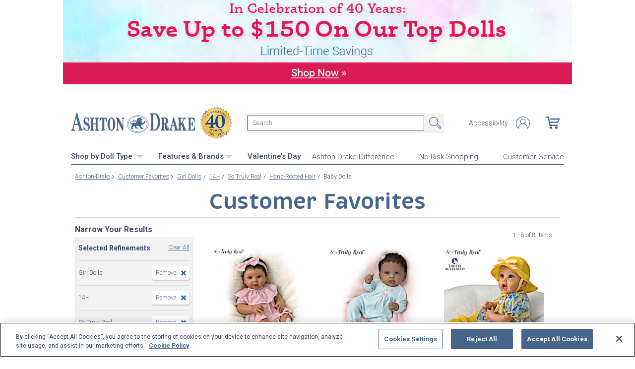

--- FILE ---
content_type: text/html;charset=UTF-8
request_url: https://www.ashtondrake.com/c/customer-favorites/1869+4366+4386+1867+4504_girl-dolls+14+so-truly-real+hand-rooted-hair+baby-dolls.html
body_size: 24976
content:
<!DOCTYPE html>
<html lang="en">




	  


		
<script type="text/javascript" src="https://www.ashtondrake.com/assets/d2d90ecc78e7be7761f66eac5b2b0aa4752cee66fa6" async ></script><script>
	var vid = "20100218003";
			var isMobile = false;
	</script><!-- end of mainVarsCalculation.vm -->

 



		
  		      
<!-- tpl: 1500/category_search/main_solr_category.vm -->


																																																																																																																																																																																																																																																																																																																																																																																																																																									    
<head>





    
        
        

<script>
    var gaDatalayerConstants = { 
        'site': "BEX",
        'brand': "BEX",
        'ctid': '06521594-2430-4eb3-b006-ec54fa2cddec',
        'currencyCode': 'USD'
    }

    var gaDatalayerConstanByVendor = { 
        '20091217001': {
            'site': "BEX",
            'brand': "BEX",
            'ctid': '06521594-2430-4eb3-b006-ec54fa2cddec',
            'currencyCode': 'USD',
            'affiliation': 'Bradford Exchange US'
    
        },
        '20100218003': {
            'site': "ADG",
            'brand': "ADG",
            'ctid': '06521594-2430-4eb3-b006-ec54fa2cddec',
            'currencyCode': 'USD',
            'affiliation': 'Bradford Exchange HM'      
        },
        '20100218001': {
            'site': "CAN",
            'brand': "CAN",
            'ctid': '06521594-2430-4eb3-b006-ec54fa2cddec',
            'currencyCode': 'CAD',
            'affiliation': 'Bradford Exchange CA'      
        },
        '20100218002': {
            'site': "HAM",
            'brand': "HAM",
            'ctid': '06521594-2430-4eb3-b006-ec54fa2cddec',
            'currencyCode': 'USD',
            'affiliation': 'Bradford Exchange HM'      
        }
        
    }

    function initConstants(vid) {
        if(gaDatalayerConstanByVendor[vid]) {
            gaDatalayerConstants = gaDatalayerConstanByVendor[vid]
        }
    }


    function removeGetParams(url) {
    	if(url && (url.indexOf('?') != -1)) {
    		return url.substring(0, url.indexOf('?'))    
    	} else {
    		return url
    	}
    }

    
</script>


<!-- Pushing common data into GA data layer -->
<script>
    var dataLayer = window.dataLayer || [];
            
    

    var targetingCookiesDisabled = false
    
    if(typeof(getCookie) != 'undefined') {
        var optanonConsentValue = getCookie('OptanonConsent')
        if(!!optanonConsentValue) {
            targetingCookiesDisabled = optanonConsentValue.indexOf("C0004:0") != -1
        }
    }


    initConstants(20100218003)

    dataLayer.push({
        'pageTitle': "Girl Dolls Baby Dolls So Truly Real Hand-Rooted Hair 14+ Customer Favorites",
        'ctid': gaDatalayerConstants.ctid,
        'brand': gaDatalayerConstants.site,
        'pageURL': removeGetParams(window.location.href),
        'pageType': "Category",
        'experimentVariant': "",
        'currency': gaDatalayerConstants.currencyCode,
        'fbPageViewEventId': "1769158368688-f8ca3d9d-2c22-4f70-8033-23691ec4791c",
        'clientIp': "3.141.106.251",
        'targetingCookiesDisabled': targetingCookiesDisabled
    })
    var dataLayerCustomer = {};

        dataLayer.push({ 'refinementImpressions': 8 })
        
        
    
    
    //Initializing customer variables for non-GA tags
    var dataLayerCustomer = {};
            dataLayerCustomer.customerEmail = "";
        //End: Initializing customer variables for non-GA tags
    
    dataLayer.push(dataLayerCustomer)
</script>


<!-- GA 360 initialize -->
<script>
    dataLayer.push({ 'env-stage': "shop" });
                        dataLayer.push({ 'env': 'shop-live' });
    (function(w,d,s,l,i){w[l]=w[l]||[];w[l].push({'gtm.start':
        new Date().getTime(),event:'gtm.js'});var f=d.getElementsByTagName(s)[0],
        j=d.createElement(s),dl=l!='dataLayer'?'&l='+l:'';j.async=true;j.src=
        'https://www.googletagmanager.com/gtm.js?id='+i+dl+ '&gtm_auth=cknWbJ5XBjZeDet0JbVNdA&gtm_preview=env-1&gtm_cookies_win=x';f.parentNode.insertBefore(j,f);
        })(window,document,'script','dataLayer','GTM-M65S2V8');
            </script>
<!-- End GA 360 initialize -->
	<!-- sub_splittest.vm -->
<script type="text/javascript">
	var pageNeedsReload = false;
</script>


	
	<!-- bof cssMeta.vm -->
  

	<!-- Begin Monetate ExpressTag Sync v8.1. Place at start of document head. DO NOT ALTER. -->
	<script type="text/javascript">var monetateT = new Date().getTime();</script>
			<script type="text/javascript" src="//se.monetate.net/js/2/a-e2b1c52e/p/ashtondrake.com/entry.js"></script>
	 <!-- End Monetate tag. -->

 
<meta http-equiv="Content-Type" content="text/html; charset=utf-8" />
<meta name="format-detection" content="telephone=no">


	<meta name="viewport" id="pageViewport" content="width=device-width, initial-scale=1, user-scalable=yes, maximum-scale=1">

	<script type="text/javascript">

		if (typeof(window.screen) != 'undefined') {
			if (window.innerWidth <= 1024 || window.innerHeight <= 1024) {
				var _scalable = 'yes';
				//document.write('<meta name="viewport" id="pageViewport" content="width=1024, initial-scale=' + parseFloat(window.screen.width / 1024) + ', user-scalable=' + _scalable + '">'); //, maximum-scale=0.99
				//document.getElementById("pageViewport").setAttribute("content", 'width=1024, initial-scale=' + parseFloat(window.screen.width / 1024) + ', user-scalable=' + _scalable);
				document.getElementById("pageViewport").setAttribute("content", 'width=1024, initial-scale=0.99, user-scalable=' + _scalable);

				var viewPortParams = {
					'portrait': {
						'width': '1024',
						'initial-scale': parseFloat(window.screen.width / 1024),
						'user-scalable': _scalable
						//'maximum-scale': '0.99'
					},
					'landscape': {
						'width': '1024',
						'initial-scale': '0.99',
						'user-scalable': _scalable
						//'maximum-scale': '0.99'
					}
				};

				function getWindowOrientation() {
					if (window.innerHeight > window.innerWidth) {
						return 'portrait';
					} else {
						return 'landscape';
					}
				}

				function adjustViewPort(options) {
					var _orient = getWindowOrientation(),
						_viewport = options[_orient],
						_strData = [],
						_w,
						_h;

					if (_orient == 'landscape') {
						_w = Math.max(window.screen.width, window.screen.height);
						if (_w < 1024) {
							_viewport['initial-scale'] = parseFloat(_w / 1024);
						}
					} else if (_orient == 'portrait') {
						_w = Math.min(window.screen.width, window.screen.height);
						if (_w < 1024) {
							_viewport['initial-scale'] = parseFloat(_w / 1024);
						}
					}

					if(_w >= 810) {
						_viewport['initial-scale'] = '0.99';
					} else if(window.innerWidth > 1024) {
						_viewport['initial-scale'] = '0.99';
					}

					setTimeout(
						function() {
							_viewport['user-scalable'] = 'yes';
							for (var key in _viewport) {
								_strData.push(key + '=' + _viewport[key]);
							}
							document.getElementById("pageViewport").setAttribute("content", _strData.join(','));
						},
						100
					);
				}

				function initViewPortAdjustment() {
					adjustViewPort(viewPortParams);
					window.addEventListener("orientationchange", function(event) {
						orientationChanged().then(function() {
							adjustViewPort(viewPortParams);
						});
					});
				}

				function orientationChanged() {
					var timeout = 120;
					return new window.Promise(function(resolve) {
						var go = function go(i, height0) {
						window.innerHeight != height0 || i >= timeout ?
							resolve() :
							window.requestAnimationFrame(function () {
								return go(i + 1, height0);
							});
						};
						go(0, window.innerHeight);
					});
				}

				initViewPortAdjustment();
			}
		}

	</script>


<meta http-equiv="X-UA-Compatible" content="IE=EmulateIE7" />
<meta http-equiv="Content-Style-Type" content="text/css" />
<meta http-equiv="imagetoolbar" content="no" />

<meta http-equiv="Content-Language" content="en-US" />
<meta name="copyright" content="(c) The Bradford Group" lang="en-US" />
<meta name="language" content="en-US" lang="en-US" />



				



			<meta name="robots" content="index, follow" lang="en-US" />
	





 
		
	<meta name="description" content="Shop The Ashton-Drake Galleries for Customer Favorites Girl Dolls Baby Dolls So Truly Real Hand-Rooted Hair 14+. Shop securely online with an unconditional guarantee." lang="en-US" />
	
	<!-- Girl Dolls Baby Dolls So Truly Real Hand-Rooted Hair 14+ Customer Favorites -->
	
	
	<title>Girl Dolls Baby Dolls So Truly Real Hand-Rooted Hair 14+ Customer Favorites</title>

 
	<link rel="apple-touch-icon" sizes="57x57" href="https://www.ashtondrake.com/store/20100218003/images/apple-touch-icon-57x57.png">
	<link rel="apple-touch-icon" sizes="60x60" href="https://www.ashtondrake.com/store/20100218003/images/apple-touch-icon-60x60.png">
	<link rel="apple-touch-icon" sizes="72x72" href="https://www.ashtondrake.com/store/20100218003/images/apple-touch-icon-72x72.png">
	<link rel="apple-touch-icon" sizes="76x76" href="https://www.ashtondrake.com/store/20100218003/images/apple-touch-icon-76x76.png">
	<link rel="apple-touch-icon" sizes="114x114" href="https://www.ashtondrake.com/store/20100218003/images/apple-touch-icon-114x114.png">
	<link rel="apple-touch-icon" sizes="120x120" href="https://www.ashtondrake.com/store/20100218003/images/apple-touch-icon-120x120.png">
	<link rel="apple-touch-icon" sizes="144x144" href="https://www.ashtondrake.com/store/20100218003/images/apple-touch-icon-144x144.png">
	<link rel="apple-touch-icon" sizes="152x152" href="https://www.ashtondrake.com/store/20100218003/images/apple-touch-icon-152x152.png">
	<link rel="apple-touch-icon" sizes="180x180" href="https://www.ashtondrake.com/store/20100218003/images/apple-touch-icon-180x180.png">
	<link rel="icon" type="image/png" href="https://www.ashtondrake.com/store/20100218003/images/icons/favicon-32x32.png" sizes="32x32">
	<link rel="icon" type="image/png" href="https://www.ashtondrake.com/store/20100218003/images/icons/android-chrome-192x192.png" sizes="192x192">
	<link rel="icon" type="image/png" href="https://www.ashtondrake.com/store/20100218003/images/icons/android-chrome-96x96.png" sizes="96x96">
	<link rel="icon" type="image/png" href="https://www.ashtondrake.com/store/20100218003/images/icons/favicon-16x16.png" sizes="16x16">

<link rel="manifest" href="https://www.ashtondrake.com/store/20100218003/images/icons/site.webmanifest">
<link rel="mask-icon" href="https://www.ashtondrake.com/store/20100218003/images/icons/safari-pinned-tab.svg" color="#5bbad5">
<link rel="shortcut icon" href="https://www.ashtondrake.com/store/20100218003/images/icons/favicon.ico" type="image/x-icon" /> 

	<meta name="apple-mobile-web-app-title" content="Ashton-Drake Galleries">
	<meta name="application-name" content="Ashton-Drake Galleries">
	<meta name="msapplication-TileColor" content="#b91d47">
	<meta name="msapplication-TileImage" content="https://www.ashtondrake.com/store/20100218003/images/mstile-144x144.png">
 <meta name="theme-color" content="#ffffff">

<link rel="preconnect" href="https://fonts.googleapis.com">
<link rel="dns-prefetch" href="https://fonts.googleapis.com">
<link href="https://fonts.googleapis.com/css2?family=Roboto:ital,wght@0,300;0,400;0,500;0,700;0,900;1,300;1,400;1,500;1,700&display=swap" rel="stylesheet">


<link rel="stylesheet" type="text/css" href="https://www.ashtondrake.com/store/20100218003/responsive2/css/bootstrap-main.css?v="/>
<link rel="stylesheet" type="text/css" href="https://www.ashtondrake.com/store/20100218003/responsive2/css/style.css?v=14_"/>
<link rel="stylesheet" type="text/css" href="https://www.ashtondrake.com/store/20100218003/responsive2/css/bge.css?v=18_3"/>

	<link rel="stylesheet" type="text/css" href="https://www.ashtondrake.com/store/20100218003/responsive2/css/ashton-drake.css?v=18_3" />
	<link rel="stylesheet" type="text/css" href="https://www.ashtondrake.com/store/20100218003/responsive2/css/ashton-drake_styleOverrides.css?v=18_3" />
 
<style type="text/css">
	.form-select.mid#reviewAndPay-expMonth {
		min-width: 90px;
		width: auto;
	}
	.form-select.small#reviewAndPay-expYear {
		min-width: 50px;
		width: auto;
	}
	.checkout.accordian .fieldErrorMsg {
		border: 1px solid #ABB8CA;
		line-height: 16px;
	}
	.footer-sign-form-success,
	.footer-sign-form-success span {
		color: #fff !important;
	}
	.footer-sign-form-success .txt-line-1 {
		font-size: 12px;
	}
	.footer-sign-form-success .txt-line-2 {
		font-size: 10px;
	}
	@media (max-width: 767px) {
		header .shop-menu__form--wrapper{
			overflow:hidden;
		}
		.footer-sign-form-success .txt-line-1 {
			font-size: 16px;
			line-height: 24px;
		}
		.footer-sign-form-success .txt-line-2 {
			font-size: 14px;
			line-height: 20px;
		}
		.loginRegister .error-message {
			border:none;
			padding:0;
		}
	}
	@media (min-width: 1024px) {
		.cart .cart-table__title:nth-of-type(1) {
			width: 470px;
		}
		.cart .cart-table__column:nth-of-type(2) {
			width: 230px;
		}
		.cart .cart-table__availability {
			font-weight:400;
		}
					.cart .cart-table__column:nth-of-type(4) {
				width: 140px;
			}
			.cart .cart-table__title:nth-of-type(4) {
				width: 155px;
				padding-right: 15px;
			}

			}
	#customerFormData .contact-us__two-columns input,
	#customerFormData .contact-us__two-columns textarea {
		border:1px solid #32465A;
	}
	@media (max-width:767px) {
		.personalUX .personalize-button.process {
			background: none;
			background: url(/store/20091217001/mobile/images/preloader-40x40.gif) 0 center no-repeat;
			background-size: 13px;
			text-shadow:none;
			border-radius: 0;
			padding-left: 24px;
			color: #32465a !important;
			moz-box-shadow: none;
			box-shadow: none;
			-webkit-box-shadow: none;
		}
	}
	.paymentOptionsBlock,
	.paymentOptionsBlock .form-block,
	.paymentOptionsBlock .form-block .form-header,
	.shipOptionsBlock,
	.shipOptionsBlock .form-block,
	.shipOptionsBlock .form-block .form-header {
		outline:none !important;
		box-shadow:none !important;
	}
	@media (min-width: 768px) {
		.products__link {
			min-height:63px;
		}
	}
</style>

<!--[if IE]>
	<script src="https://www.ashtondrake.com/store/20100218003/responsive2/js/components/html5shiv.min.js"></script>
<![endif]-->

<script src="https://www.ashtondrake.com/store/20100218003/responsive2/js/components/jquery-3.4.1.js?v=3_"></script>
<script src="https://www.ashtondrake.com/store/20100218003/responsive2/js/components/jquery.touchSwipe.min.js?v=3_"></script>
<script src="https://www.ashtondrake.com/store/20100218003/responsive2/js/components/app.js?v=80_"></script>
	<script src="https://www.ashtondrake.com/store/20100218003/responsive2/js/components/flying-focus.js?v=1_3"></script>
<script src="https://www.ashtondrake.com/store/20100218003/responsive2/js/components/tags/cookie_bge.js?v="></script>
<script src="https://product-gallery.cloudinary.com/1.1.9/all.js" type="text/javascript"></script> 
<script type="text/javascript" src="https://www.ashtondrake.com/store/20100218003/responsive2/js/components/product_image.js?v=11"></script>
<script>
	// Passive event listeners
	jQuery.event.special.touchstart = {
		setup: function( _, ns, handle ) {
			this.addEventListener("touchstart", handle, { passive: !ns.includes("noPreventDefault") });
		}
	};
	jQuery.event.special.touchmove = {
		setup: function( _, ns, handle ) {
			this.addEventListener("touchmove", handle, { passive: !ns.includes("noPreventDefault") });
		}
	};
</script>
<script>
	var pathModal = 'https://www.ashtondrake.com/store/20100218003'; // for california-modal
</script>
<script>
	function centerVertical(hash) {

		var currentTopOffset = $(window).scrollTop();
		var viewportHeight = $(window).height();
		var viewportWidth = $(window).width();

		//var newTop = currentTopOffset + ((viewportHeight / 2) - (hash.w.height() / 2));
		var _h = getWidthOrHeight(hash.w, 'height');
		if(_h == 0)
			_h = hash.w.height();

		var newTop = currentTopOffset + ((viewportHeight / 2) - (_h / 2));
		newTop = (newTop > 0)?newTop:0;
		var newLeft = (viewportWidth / 2) - (hash.w.width() / 2);

		hash.w.css("top", newTop);
		hash.w.css("left", newLeft);

		hash.w.attr('tabindex','0').focus();

	}
</script>
<script>
	jQuery(document).ready(function() {
		setTimeout(function() {
			jQuery(".norton [name='sealmap_large']").find('area:first:visible').attr('tabindex','0');
			jQuery(".norton [name='sealmap_large']").find('area:nth-of-type(3):visible').attr('tabindex','-1');
		}, 2000);
	});
</script>

			<base href="https://www.ashtondrake.com/"/>


																										 





						<link rel="canonical" href="https://www.ashtondrake.com/c/customer-favorites/1867+1869+4366+4386+4504_hand-rooted-hair+girl-dolls+14+so-truly-real+baby-dolls.html" />
			 
	<script type="text/javascript">
		var i=0;
	</script>

	




<!-- eof cssMeta.vm -->
	<!-- bof mainTop.vm -->


<script type="text/javascript">
    var serverName = "PROD_SHOP_WEB03_SERVER";
</script>

<script type="text/javascript">
              var currDateStr = "1/23/2026 02:52";
    var currDateTime = Date.parse( currDateStr );

    var vid = "20100218003";
    var allowLog = false;
        if( typeof( console ) == "undefined" ){
        var console = false;
    }
    var YearIsNow = 2026;
    var _jsCurrency = "US";
    var _jsCurrency2 = "USD";
</script>

<script type="text/javascript">
    var i=0;
</script>
<!-- Begin Trust Pilot Tag -->
<!-- TrustBox script -->
<script type="text/javascript" src="//widget.trustpilot.com/bootstrap/v5/tp.widget.bootstrap.min.js" async></script>
<!-- End TrustBox script -->
<!-- End Trust Pilot Tag -->

<!-- splittestheader.vm -->																																										

	
	
    	
	
		
	
	<!--  Price splittest --> 	

			
	<!-- caPriceOption false  -->
	<!-- caLocationFlag $caLocationFlag  -->
		
	<!-- PDPEnhancementOption null -->
	
		<script type="text/javascript">		var js_split_bizrate1 = "${bizrate_split}"; 	</script> 



 
 						
<!-- eof mainTop.vm --></head>

<body class="searchResults dummy">

	<script>
	if (typeof Promise !== "function")
		document.write('<script src="https://cdnjs.cloudflare.com/ajax/libs/es6-promise/4.2.8/es6-promise.min.js"><\/script>');
	else
		var ES6Promise = Promise;
</script>

<script>
	var cssFiles = [
		],

		jsFiles = [{
			src: "https://www.ashtondrake.com/store/20100218003/responsive2/js/components/flying-focus.js?v=1_3"
		},
		{
			src: "https://www.ashtondrake.com/store/20100218003/responsive2/js/components/lazysizes.min.js?v="
		},
		{
			src: "https://www.ashtondrake.com/store/20100218003/scripts/jqModal.js?v="
		},
		{
			src: "https://www.ashtondrake.com/store/20100218003/scripts/swfobject.js"
		},

		],
		loadedFiles = 0,
		filesToLoad = cssFiles.length; // + jsFiles.length;

	for (var i = 0; i < cssFiles.length; i++) {
		var file = cssFiles[i];
		LoadCSS(file).then(function () {
			loadedFiles++;
			checkLoadingStatus();
		});
	}
	for (var i = 0; i < jsFiles.length; i++) {
		var file = jsFiles[i];
		LoadJS(file).then(function (_file) {
			//loadedFiles++;
			//checkLoadingStatus();
			if (typeof(_file.callback)) {
				_file.callback;
			}
		});
	}

	function checkLoadingStatus() {
		if (loadedFiles == filesToLoad) {
			//remove preloader
			// document.querySelector('.website-preloader').classList.add('hidden');
			// document.querySelector('.wrapper').style.display = 'block';
			console.log("page loaded");
		} else {
			//wait
		}
	}

	function LoadCSS(file) {
		return new ES6Promise(function(resolve, reject) {
			var link = document.createElement('link');
			link.href = file.href;
			if (typeof(file.type) != 'undefined') {
				link.type = file.type;
			} else {
				link.type = "text/css";
			}
			if (typeof(file.rel) != 'undefined') {
				link.rel = file.rel;
			}
			if (typeof(file.media) != 'undefined') {
				link.media = file.media;
			}
			document.head.appendChild(link);
			link.onload = function() {
				resolve(file);
			};
		});
	}

	function LoadJS(file) {
		return new ES6Promise(function(resolve, reject) {
			var link = document.createElement('script');
			link.src = file.src;
			if (typeof(file.type) != 'undefined') {
				link.type = file.type;
			} else {
				link.type = "text/javascript";
			}
			document.head.appendChild(link);
			link.onload = function() {
				resolve(file);
			};
		});
	}
</script>

<style>
	.form-select.mid#reviewAndPay-expMonth {
		min-width: 90px;
		width: auto;
	}
	.form-select.small#reviewAndPay-expYear {
		min-width: 50px;
		width: auto;
	}
	.checkout.accordian .fieldErrorMsg {
		border: 1px solid #ABB8CA;
		line-height: 16px;
	}
	.footer-sign-form-success,
	.footer-sign-form-success span {
		color: #fff !important;
	}
	.footer-sign-form-success .txt-line-1 {
		font-size: 12px;
	}
	.footer-sign-form-success .txt-line-2 {
		font-size: 10px;
	}
	@media (max-width: 767px) {
		header .shop-menu__form--wrapper{
			overflow:hidden;
		}
		.footer-sign-form-success .txt-line-1 {
			font-size: 16px;
			line-height: 24px;
		}
		.footer-sign-form-success .txt-line-2 {
			font-size: 14px;
			line-height: 20px;
		}
		.loginRegister .error-message {
			border:none;
			padding:0;
		}
	}
	@media (min-width: 768px) {
		.cart .cart-table__title:nth-of-type(1) {
			width: 470px;
		}
		.cart .cart-table__column:nth-of-type(2) {
			width: 230px;
		}
		.cart .cart-table__column:nth-of-type(4) {
			width:130px;
		}
		.cart .cart-table__title:nth-of-type(4) {
			width:150px;
		}
		.cart .cart-table__availability {
			font-weight:400;
		}
	}
	#customerFormData .contact-us__two-columns input,
	#customerFormData .contact-us__two-columns textarea {
		border:1px solid #32465A;
	}
	@media (max-width:767px) {
		.personalUX .personalize-button.process {
			background: none;
			background: url(/store/20091217001/mobile/images/preloader-40x40.gif) 0 center no-repeat;
			background-size: 13px;
			text-shadow:none;
			border-radius: 0;
			padding-left: 24px;
			color: #32465a !important;
			moz-box-shadow: none;
			box-shadow: none;
			-webkit-box-shadow: none;
		}
	}
	.paymentOptionsBlock,
	.paymentOptionsBlock .form-block,
	.paymentOptionsBlock .form-block .form-header,
	.shipOptionsBlock,
	.shipOptionsBlock .form-block,
	.shipOptionsBlock .form-block .form-header {
		outline:none !important;
		box-shadow:none !important;
	}
	@media (min-width: 768px) {
		.products__link {
			min-height:63px;
		}
	}
</style>
































			
	<input type="hidden" id="js-vid" value="20100218003">

	<div class="wrapper mx-auto">
		<div class="monetate__top-of-page"></div>

		<div class="container">

			<!-- BEGIN component: header -->

			<!-- start mainHeader.vm -->


	<!-- splittest_info.vm -->
 <input type="hidden" id="endeca_solr_test_variable" name="endeca_solr_test_variable" value="" />

<input type="hidden" id="bexhome_split" name="bexhome_split" value="" />
<script type="text/javascript">
	function getCookie(c_name) {
		if (document.cookie.length>0) {
			c_start=document.cookie.indexOf(c_name + "=")
			if (c_start!=-1)  { 
				c_start=c_start + c_name.length+1 
				c_end=document.cookie.indexOf(";",c_start)
				if (c_end==-1) c_end=document.cookie.length
				return unescape(document.cookie.substring(c_start,c_end))
			}
		}
		return "";
	}
	str = getCookie("BEXSPLIT");
	if( str != "" ){
		document.getElementsByName("bexhome_split")[0].value = str;
	}
</script>

<div class="skip-buttons mb-3 js-skip-buttons">
	<a tabindex="0"
		id="skip-main-content" class="js-smooth-link"
		href="#main-content">Skip to Main Content</a>

		</div>
<span style='display:none;visibility:none' id='mobileDeviceIdentifier'>false</span>

<!-- tcategory  -->
<!-- start mainHeader_html.vm  AD -->
<style>
.nav__list .button {
margin-right: 30px;
}
</style>

<!-- bof mainHeader_html.vm  AD -->

<div class="sidr__wrapper js-sidr d-lg-none">
	<div id="sidr" class="sidr">
		<button class="sidr__close js-sidr-close">
			<img src="https://www.ashtondrake.com/store/20100218003/mobile/images/adg-closeBtn.svg" width="16px" alt="Close menu">
		</button>
		<div class="sidebar-content-wrapper">
			<div class="sidebar-autocomplete-results"></div>
			<div class="categories-accordion content">	
					<div class="slide-menu-item-wrapper cutting-bottom">
					<div class="sidr__title"><a href="c/valentines-day-gifts.html">Valentine’s Day</a></div>
					</div>
				<div class="sidr__title">Shop by Doll Type</div>
				<div class="content">
					<ul class="sidr__list">
						<li><a tabindex="-1" href="c/baby-dolls.html">Baby Dolls</a></li>
						<li><a tabindex="-1" href="c/baby-dolls/1866_silicone.html">Silicone Dolls</a></li>
						<li><a tabindex="-1" href="c/play-dolls.html">Play Dolls</a></li>
						<li><a tabindex="-1" href="c/african-american.html">African American Dolls</a></li>
						<li><a tabindex="-1" href="c/toddler-and-child-dolls.html">Toddler & Child Dolls</a></li>
						<li><a tabindex="-1" href="c/reborndolls.html">Reborn Dolls</a></li>
						<li><a tabindex="-1" href="c/doll-accessories.html">Doll Clothes & Accessories</a></li>
						<li><a tabindex="-1" href="c/animals.html">Animals</a></li>
						<li><a tabindex="-1" href="c/portraitdolls.html">Portrait Dolls</a></li>
						<li><a tabindex="-1" href="c/newarrivalsandcomingsoon.html">New Arrivals & Coming Soon</a></li>
						<li><a tabindex="-1" href="c/last-chance.html">Last Chance</a></li>
					</ul>
					<div class="sidr__subtitle">Themes</div>
					<ul class="sidr__list">
						<li><a tabindex="-1" href="c/popculture.html">Pop Culture</a></li>						
						<li><a tabindex="-1" href="c/popculture/4419_aliens--fantasy.html">Aliens & Fantasy</a></li>
						<li><a tabindex="-1" href="c/holidays-and-religious.html">Holidays & Religious</a></li>
						<li><a tabindex="-1" href="c/shop-by-theme.html">Shop All Themes</a></li>
					</ul>
				</div>
				<div class="slide-menu-item-wrapper cutting-bottom">
					<div class="sidr__title">Features &amp; Brands</div>
					<div class="content">
					<div class="sidr__subtitle">Features</div>
						<ul class="sidr__list">
							<li><a tabindex="-1" href="c/baby-dolls/1866_silicone.html">Silicone</a></li>
							<li><a tabindex="-1" href="c/breathing.html">"Breathing"</a></li>
							<li><a tabindex="-1" href="c/sound.html">Sound</a></li>
							<li><a tabindex="-1" href="c/sleeping.html">Sleeping</a></li>
							<li><a tabindex="-1" href="c/weighted.html">Weighted</a></li>
						</ul>
					</div>
					<div class="sidr__subtitle">Brands</div>
						<ul class="sidr__list">
							<li><a tabindex="-1" href="c/so-truly-real.html">So Truly Real&reg;</a></li>			
							<li><a tabindex="-1" href="c/baby-photo-contest.html">Baby Photo Contest</a></li>
							<li><a tabindex="-1" href="c/hold-that-pose.html">Hold That Pose&reg;</a></li>
							<li><a tabindex="-1" href="c/ashton-drake-tots.html">Ashton-Drake Tots</a></li>
						</ul>
					</div>
					

				<div class="content">
					<div class="dividerLine" style="border-top: 1px solid #D1D8E2; margin: 0 auto;margin-bottom: 26px; width: 90%;"></div>
						<ul class="sidr__list">
							<li><a tabindex="-1" href="specials/custom-landing-page.html?epm=Ashton-Drake-Difference&cm_re=DesktopTest-_-ADDifferenceBanner-_-NA">Ashton-Drake Difference</a></li>
							<li><a class="header__link js-ajax-modal-button" tabindex="0" href="#" data-remote="https://www.ashtondrake.com/store/20100218003/modal-source/product-page/NoRiskShoppingGuaranteeModal.htm" data-reload="true">No-Risk Shopping</a></li>
							<li><a tabindex="-1" href="service/customer-support-and-faqs.html">Customer Service</a></li>
						</ul>
					</div>
			</div>
		</div>
	</div>
	<div class="sidr__right js-sidr-close"></div>
</div>

<!-- eof mainHeader_html.vm  AD -->
<header class="header d-flex flex-column">
	<div class="header__top-line d-flex w-100">
		<a class="header__logo order-1 monetate__logo" href="https://www.ashtondrake.com"  id="logo"  tabindex="0">
			<img src="https://www.ashtondrake.com/store/20100218003/responsive2/img/logo.svg" alt="Shop for Collectible Dolls – Ashton-Drake" style="align-self: center; /*  Styles to accomodate 40yr Seal */" />
			<img src="https://media.ashtondrake.com/image/upload/d_bxus_default.png/w_55,h_55,q_auto,f_auto,dpr_2/site-graphics/ad/ADG_40YrsSeal" alt="Celebrating 40 Years: 1985-2025" style="  width: 65px; height: 65px; margin-left: 10px; " />
		</a>
		<button tabindex="0" class="js-sidr-open header__menu-toggler d-lg-none navbar-toggler order-4" type="button" aria-label="Toggle navigation"><span data-text="Menu"></span></button>
		<form action="https://www.ashtondrake.com/search.html" method="get" id="mainSearch" onsubmit="if(this["mainSearch-searchText"].value == ""){ return false; }" class="main-search order-5 order-lg-2"  style="margin-left: 25px; align-self: center; /* Styles to accomodate 40yr Seal */" >
			<div class="input-group">
				<label for="main-search" class="sr-only">Search</label>
				<input tabindex="0"
				maxlength="300"
					name="mainSearch-searchText"
					type="text"
					id="main-search"
					class="main-search__input mainSearch-searchText"
					placeholder="Search"
					aria-label="Search"
					autocomplete="off"
					spellcheck="false"
					autocorrect="off">
			</div>
			<button tabindex="0" type="submit" class="main-search__submit" src="https://www.ashtondrake.com/store/20100218003/responsive2/img/search.svg" onclick="SearchItems();return false;">Search</button>
		</form>
		<nav class="header__navbar d-flex align-items-center ml-auto order-2 order-lg-3">
			<ul class="nav__list d-flex ml-auto">
				<li class="nav__item d-none d-flex">
					<a tabindex="0" href="specials/custom-landing-page.html?epm=accessibility-statement" class="nav__link js-smooth-link" rel="nofollow">Accessibility</a>
				</li>
				<li class="nav__item">
											<a class="nav__link account__icons profile" id="my-account-link" href="maregistersuccess.html?vid=20100218003" tabindex="0" rel="nofollow">
							<span class="sr-only">Log In</span>
						</a>
									</li>
			</ul>
			<!-- BEGIN component: mini-cart -->
															<span class="cart__link" id="cart" aria-label="0 Items in Cart" role="img"></span>
										<!-- END component: mini-cart -->
		</nav>
		<div class="break w-100 order-3 d-lg-none"></div>
	</div>
	<div class="header__bottom-line d-none d-lg-flex w-100">
		<!--#insert file="-mobile-menu.html" -->
		<div class="d-flex justify-content-between w-100 nav">

			<ul id="primaryNav" class="nav__list d-flex">
				<li class="button hoverable">
					<div class="parent">
						<a tabindex="0" class="main arrowDown" href="c/baby-dolls.html">Shop by Doll Type <img src="https://www.ashtondrake.com/store/20100218003/images/SVG/dropdown-triangle.svg" alt="Dropdown"></a>
						<div class="dropdown babyDolls hoverable">
							<ul>
								<li>
									<ul>
										<li class="first hoverable"><a href="c/baby-dolls.html" tabindex="-1">Baby Dolls</a></li>
										<li class="hoverable"><a href="c/baby-dolls/1866_silicone.html" tabindex="-1">Silicone Dolls</a></li>
										<li class="hoverable"><a href="c/play-dolls.html" tabindex="-1">Play Dolls</a></li>
										<li class="hoverable"><a href="c/african-american.html" tabindex="-1">African American Dolls</a></li>
										<li class="hoverable"><a href="c/toddler-and-child-dolls.html" tabindex="-1">Toddler & Child Dolls</a></li>
										<li class="hoverable"><a href="c/reborndolls.html" tabindex="-1">Reborn Dolls</a></li>
										<li class="hoverable"><a href="c/doll-accessories.html" tabindex="-1">Doll Clothes & Accessories</a></li>
										<li class="hoverable"><a href="c/animals.html" tabindex="-1">Animals</a></li>
										<li class="hoverable"><a href="c/portraitdolls.html" tabindex="-1">Portrait Dolls</a></li>
										<li class="hoverable"><a href="c/newarrivalsandcomingsoon.html" tabindex="-1">New Arrivals & Coming Soon</a></li>
										<li class="hoverable"><a href="c/last-chance.html" tabindex="-1">Last Chance</a></li>
									</ul>
								</li>
								<li class="collections">Themes</li>
								<li>
									<ul>
										<li class="hoverable"><a href="c/popculture.html" tabindex="-1">Pop Culture</a></li>																				
										<li class="hoverable"><a href="c/popculture/4419_aliens--fantasy.html" tabindex="-1">Aliens & Fantasy</a></li>
										<li class="hoverable"><a href="c/holidays-and-religious.html" tabindex="-1">Holidays & Religious</a></li>
										<li class="hoverable"><a href="c/shop-by-theme.html" tabindex="-1">Shop All Themes</a></li>
									</ul>
								</li>
							</ul>
						</div>
					</div>
				</li>

				<li class="button hoverable">
					<div class="parent">
						<a tabindex="0" class="main arrowDown" href="c/so-truly-real.html">Features &amp; Brands<img src="https://www.ashtondrake.com/store/20100218003/images/SVG/dropdown-triangle.svg" alt="Dropdown"></a>
						<div class="dropdown hoverable">
							<ul>
								<li class="collections">Features</li>
								<li>
									<ul>
 
	<li class="hoverable"><a href="c/baby-dolls/1866_silicone.html" tabindex="-1">Silicone</a></li>
	<li class="hoverable"><a href="c/breathing.html" tabindex="-1">"Breathing"</a></li>
	<li class="hoverable"><a href="c/sound.html" tabindex="-1">Sound</a></li>
	<li class="hoverable"><a href="c/sleeping.html" tabindex="-1">Sleeping</a></li>
	<li class="hoverable"><a href="c/weighted.html" tabindex="-1">Weighted</a></li>
									</ul>
								</li>
								<li class="collections">Brands</li>
								<li>
									<ul>
 
	<li class="hoverable"><a href="c/so-truly-real.html" tabindex="-1">So Truly Real&reg;</a></li>
	<li class="hoverable"><a href="c/baby-photo-contest.html" tabindex="-1">Baby Photo Contest</a></li>
	<li class="hoverable"><a href="c/hold-that-pose.html" tabindex="-1">Hold That Pose&reg;</a></li>
	<li class="hoverable"><a href="c/ashton-drake-tots.html" tabindex="-1">Ashton-Drake Tots</a></li>
									</ul>
								</li>
							</ul>
						</div>
					</div>
				</li>
			
			<li class="parent"><a tabindex="0" class="main arrowDown" href="c/valentines-day-gifts.html">Valentine’s Day</a></li>

			</ul><!-- /end #primaryNav -->

			<ul id="secondaryNav" class="d-flex align-items-center">
				<li class="button" style="margin-left:-10px;">
					<a tabindex="0" class="main arrowDown" href="specials/custom-landing-page.html?epm=Ashton-Drake-Difference&cm_re=DesktopTest-_-ADDifferenceBanner-_-NA">Ashton-Drake Difference</a>
				</li>
				<!--
				<li class="button">
					<a class="header__link js-ajax-modal-button" tabindex="0" href="#" data-remote="https://www.ashtondrake.com/store/20100218003/modal-source/product-page/yourguaranteeModal.htm" data-reload="false">Guarantee</a>
				</li>
				-->
				<li class="button">
					<a class="header__link js-ajax-modal-button" tabindex="0" href="#" data-remote="https://www.ashtondrake.com/store/20100218003/modal-source/product-page/NoRiskShoppingGuaranteeModal.htm" data-reload="true">No-Risk Shopping</a>
				</li>
				<li class="button">
					<a tabindex="0" class="main arrowDown" href="service/customer-support-and-faqs.html">Customer Service</a>
				</li>
			</ul><!-- /end #secondaryNav -->
		</div>
	</div>
</header>

<style>
/*profile icon addition styles*/
	.account__icons.profile {
    	background-image: url(https://www.ashtondrake.com/store/20100218003/responsive2/img/icons/profile_icon.svg);
    	margin-right: 5px;
	}
	.account__icons {
    	position: relative; 
    	display: block;
    	width: 30px;
    	height: 25px;
    	background-repeat: no-repeat;
    	background-position: center;
    	-webkit-background-size: auto 100%;
    	-moz-background-size: auto 100%;
    	background-size: auto 100%;
    	font-size: 0;
	}
	.nav__item, .nav__link{
		display: flex ;
		align-items: center !important;
	}
	@media screen and (max-width: 991px){
		.d-none {
    		display: none!important;
		}
		.cart__link{
			margin-left: 10px;
		}
	}
/*end*/

	@media screen and (min-width: 992px) {
		.ac_results {
			border: 1px solid #A5BCD2;
			background-color: white;
			position: absolute;
			overflow: hidden;
			cursor: pointer;
			z-index: 8001;
			width: 302px;
			-webkit-tap-highlight-color:#fff; 
			box-sizing: content-box;
		}
		.ac_results ul {
			width: 100%;
			list-style-position: outside;
			list-style: none;
			padding: 0;
			margin: 0;
		}
		.ac_results li {
			position:relative;
			margin: 0px;
			padding: 3px 6px; 			cursor: pointer;
			display: block;
			width: 293px;
			font: menu;
			overflow: hidden;
			font-size:12px;
			text-align:left;
			-webkit-tap-highlight-color:#3399ff; 
		}
		.ac_results li:hover,
		.ac_results li:focus {
			background-color: #E9ECF0;
			color: #48668C;
		}
		.ac_over {
			/*background-color: Highlight;
			color: HighlightText;*/
			background-color: #2b6cd8;
			color: #fff;
		}
		.ac_loading {
			background : Window url('https://www.ashtondrake.com/store/20100218003/images/autocomplete/autocomplete_indicator.gif') right center no-repeat;
		}
		.ac_results {
			cursor: auto !important;
			max-height: 463px;
			padding-bottom: 10px;
		}
		.ac_results .leftColumnWrapper {
			float: left;
			white-space: nowrap;
			width: 317px;
			font-family: roboto;
			overflow-y: auto;
			max-height: 530px;
		}
		.ac_results.twowords .leftColumnWrapper {
			width:100% !important;
		}
		.ac_results .rightColumnWrapper {
			width: 317px;
			float: right;
			font-family: roboto;
			overflow-y: auto;
			max-height: 463px;
		}
		.ac_results .ac_title {
			display: inline-block;
			width: 100%;
			text-align: left;
			padding: 15px 0 10px 10px;
			margin: 0 auto;
			box-sizing: border-box;
			font-size: 16px;
			font-weight: bold;
			color: #3A4768;
		}
		.ac_title.relatedTitle {
			padding-top: 10px !important;
		}
		.ac_results .rightColumnWrapper .ac_title {
			padding-left: 10px;
			padding-top: 10px;
		}
		.ac_results .itemImage {
			float:left;
			margin: 0 10px 0 0;
			width: 110px;
		}
		.ac_results li {
			/*margin: 5px 5px !important;*/
			padding: 5px 10px !important;
			border: 0px !important;
			font-size: 14px !important;
			font-weight: 100;
			white-space: normal;
			font-family:roboto;
			color: #48668C;
			width: 94%;
			box-sizing: border-box;
		}
		.ac_results div.leftColumnWrapper li {
			margin: 0 5px !important;
			padding: 5px 5px !important;
		}
		.ac_results div.leftColumnWrapper li.ac_over {
			margin: 0 5px !important;
		}
		.ac_results .items li {
			padding-top: 10px !important;
			padding-bottom: 10px !important;
			/*background-color: #f5f3f4;*/
			margin-bottom: 10px;
			margin: 0 10px 10px 10px;
			color: #48668C !important;
			font-weight: 500;
		}
		.ac_results li.ac_over {
			background-color: #f2f2f2;
			text-decoration: underline;
			width: 94%;
			box-sizing: border-box;
		}
		.rightColumnWrapper li.ac_over {
			/*box-shadow: 0 0 5px rgba(0,0,0,0.5);*/
		}
		.ac_results.twowords .relatedTitle {
			display:none;
		}
		.ac_results.twowords .popularTitle {
			display: block !important;
		}
		.ac_results.twowords .relatedCategories {
			display:none;
		}
		.ac_results.twowords .rightColumnWrapper {
			display: none;
		}
		.ac_results .leftColumnWrapper hr {
			margin-left: 10px;
			margin-right: 10px;
			height: 1px;
			background: #f6f6f6;
			border: none;
			color: #ccc;
		}
		.ac_results ul {
			width: 100% !important;
		}
		.ac_results .importantAdditions {
			margin: 10px;
			/*border: 1px dashed #707070;*/
			margin-bottom:0px;
		}
		.ac_results .importantAdditions iframe {
			height: 85px;
		}
		.ac_results .titleAdditions {
			color: #ccc;
			text-align: left;
			padding: 2px;
			font-size: 14px;
			font-family: roboto;
		}
		.ac_results .searchTerms .ac_over, .ac_results .facetValues .ac_over {
			text-decoration: none !important;
		}
		.ac_results .searchTerms.popularsearch .ac_over {
			font-weight:500 !important;
			text-decoration: underline !important;
		}
	}
	@media screen and (max-width: 991px) {
		.close_th {
			background:url('store/20091217001/images/closebutton.png');
			background-size: 20px;
			width: 20px;
			height: 20px;
		}
		.ac_results {
			width: 100% !important;
			top: 65px !important;
			left: 0 !important;
			height:100%;
			border: 0;
			background: #ffffff;
			padding-top:8px;
		}
		.ac_results>div {
			position: relative;
			overflow-y: scroll;
			width:100%;
		}
		.ac_results>div:first-of-type {
			background-color: #fff;
		}
		.rightColumnWrapper li.ac_over {
			box-shadow: 0 0 5px rgba(0,0,0,0.5);
		}
		.ac_results.twowords .relatedTitle {
			display:none;
		}
		.ac_results.twowords .popularTitle {
			display: block !important;
		}
		.ac_results.twowords .relatedCategories {
			display:none;
		}
		.ac_results.twowords .rightColumnWrapper {
			display: none;
		}
		.ac_results hr {
			margin-left: 15px;
			margin-right: 15px;
			height: 1px;
			background: #ccc;
			border: none;
			color: #ccc;	
		}
		.ac_results .ac_title {
			background-color: #F2f2f2;
			padding: 7px;
			color: #3A4768;
			font-weight: bold;
			margin-top:5px;
			margin-bottom:5px;
			font-size: 16px;
			font-family: roboto;
		}
		.ac_results ul li strong {
			font-size: 18px;
		}
		.ac_results .leftColumnWrapper, .ac_results .rightColumnWrapper {
			font-family: roboto;
		}
		.ac_results ul li {
			border: 0px;
			font-size: 18px;
			font-weight: 100;
			padding: 12px 7px 17px 7px;
			color: #48668C;
		}
		.ac_results .importantAdditions {
			margin: 15px;
			/*border: 1px dashed #707070;*/
			margin-top: 15px;
		}
		.ac_results .items li {
			font-weight: 500;
		}
		.buttonzone {
			bottom: 0px;
			background: #48668C;
			box-shadow: 0px -5px 5px #00000024;
			font-size: 18px;
			font-weight: bold;
			text-align: center;
			color: #ffffff;
			font-family: roboto;
			position: relative !important;
			vertical-align: middle;
			line-height: 34px;
			    z-index: 99999999;
		}
		.typeaheadopened .header__menu-toggler {
			display: none !important;
		}
		.typeaheadopened header.header {
			padding-top: 0px;
		}
		.typeaheadopened .main-search{
			margin-left: 12px;
			margin-right: 52px;
			margin-bottom: 12px;
			margin-top: 12px;
		}
		.typeaheadopened .main-search__input{
			background-color: #ffffff;
			outline: none;
		}
		.typeaheadopened .header__top-line{
			background-color: #f2f2f2;
			border-bottom: 8px solid #91393A;
			margin-bottom: 13px;
			position: relative;
		}
	
		#primaryNav {		
		width:90%;
		}
}	
</style>

<!-- end mainHeader_html.vm -->
<!-- HOLIDAY MESSAGING BEGIN -->
<!-- HOLIDAY MESSAGING END -->

<!-- END component: header -->

<!-- /end #header -->
<!-- end mainHeader.vm -->
			<!-- END component: header -->

			<main class="category px-lg-2" id="content">

				<div class="contentSlotFourCol">
									</div>

								
				<!-- BEGIN component: breadcrumb -->

				<div class="breadcrumbs new" id="breadcrumbs">
					<a tabindex="0" href="javascript:history.back()" class="breadcrumbs__back new back-link d-block d-lg-none">Back</a>
					<ul class="breadcrumbs__list" itemscope itemtype="https://schema.org/BreadcrumbList">

																		<li itemprop="itemListElement" itemscope itemtype="https://schema.org/ListItem" class="breadcrumbs__item">
							<a tabindex="0" href="https://www.ashtondrake.com" class="breadcrumbs__link js-flying-main" itemprop="item">
								<span itemprop="name">Ashton-Drake</span>
							</a>
														<meta itemprop="position" content="1" />
						</li>
						
						
																				<li itemprop="itemListElement" itemscope itemtype="https://schema.org/ListItem" class="breadcrumbs__item">
								<a class="breadcrumbs__link" href="https://www.ashtondrake.com/c/customer-favorites.html" itemprop="item" tabindex="0">
									<h2 itemprop="name">Customer Favorites</h2>
								</a>
																<meta itemprop="position" content="2" />
							</li>
													
						
						
																											
								<li itemprop="itemListElement" itemscope itemtype="https://schema.org/ListItem" class="breadcrumbs__item sub">
									<a class="breadcrumbs__link" href="https://www.ashtondrake.com/c/customer-favorites/1869_girl-dolls.html" itemprop="item" tabindex="0">
										<h2 itemprop="name">Girl Dolls</h2>
									</a>
																		<meta itemprop="position" content="3" />
								</li>
																																				
								<li itemprop="itemListElement" itemscope itemtype="https://schema.org/ListItem" class="breadcrumbs__item sub">
									<a class="breadcrumbs__link" href="https://www.ashtondrake.com/c/customer-favorites/1869+4366_girl-dolls+14.html" itemprop="item" tabindex="0">
										<h2 itemprop="name">14+</h2>
									</a>
																		<meta itemprop="position" content="4" />
								</li>
																																				
								<li itemprop="itemListElement" itemscope itemtype="https://schema.org/ListItem" class="breadcrumbs__item sub">
									<a class="breadcrumbs__link" href="https://www.ashtondrake.com/c/customer-favorites/1869+4366+4386_girl-dolls+14+so-truly-real.html" itemprop="item" tabindex="0">
										<h2 itemprop="name">So Truly Real</h2>
									</a>
																		<meta itemprop="position" content="5" />
								</li>
																																				
								<li itemprop="itemListElement" itemscope itemtype="https://schema.org/ListItem" class="breadcrumbs__item sub">
									<a class="breadcrumbs__link" href="https://www.ashtondrake.com/c/customer-favorites/1869+4366+4386+1867_girl-dolls+14+so-truly-real+hand-rooted-hair.html" itemprop="item" tabindex="0">
										<h2 itemprop="name">Hand-Rooted Hair</h2>
									</a>
																		<meta itemprop="position" content="6" />
								</li>
																																																												<li class="breadcrumbs__item">
									<span class="breadcrumbs__last">Baby Dolls</span>
																		<meta itemprop="position" content="7" />
								</li>
																					
																																																																																																																																																							<!-- breadcrumbList [{name=home, href=https://www.ashtondrake.com, text=Ashton-Drake}, {name=category, href=https://www.ashtondrake.com/c/customer-favorites.html, text=Customer Favorites}, {name=fc, href=https://www.ashtondrake.com/c/customer-favorites/1869_girl-dolls.html, text=Girl Dolls}, {name=fc, href=https://www.ashtondrake.com/c/customer-favorites/1869+4366_girl-dolls+14.html, text=14+}, {name=fc, href=https://www.ashtondrake.com/c/customer-favorites/1869+4366+4386_girl-dolls+14+so-truly-real.html, text=So Truly Real}, {name=fc, href=https://www.ashtondrake.com/c/customer-favorites/1869+4366+4386+1867_girl-dolls+14+so-truly-real+hand-rooted-hair.html, text=Hand-Rooted Hair}, {name=category, text=Baby Dolls}] -->
						<!-- pixelBreadCrumb Customer Favorites>Girl Dolls>14+>So Truly Real>Hand-Rooted Hair>Baby Dolls -->
					</ul>

				</div><!-- /end #breadcrumbs -->

				<!-- END component: breadcrumb -->

												
				
				<!-- BEGIN CONTENT SLOT: Body Promotion -->
								<!-- END CONTENT SLOT: Body Promotion -->

								<!-- sub_category_banner.vm -->




 

             <!-- rf 1869 Girl Dolls -->
                 <!-- rf 4366 14+ -->
                 <!-- rf 4386 So Truly Real -->
                 <!-- rf 1867 Hand-Rooted Hair -->
                 <!-- rf 4504 Baby Dolls -->
            
             
        
    
				
<div class="_testData_seoBanner" style="display:none;">
<!-- checking if exist /20100218003/1530/category_search/category/seo/_seoTopTitle_taxonomyCat_masterMainCat_customerfavorites.vm -->
</div>
      
				
<div class="_testData_seoBanner" style="display:none;">
<!-- checking if exist /20100218003/1530/category_search/category/seo/_seoTopTitle_taxonomyCat_currCat_customerfavorites_1869+4366+4386+1867+4504.vm -->
</div>
          
     			
<div class="_testData_seoBanner" style="display:none;">
<!-- checking if exist /20100218003/1530/category_search/category/seo/_seoTopTitle_taxonomyCat_secondCat_girldolls.vm -->
</div>
           			
<div class="_testData_seoBanner" style="display:none;">
<!-- checking if exist /20100218003/1530/category_search/category/seo/_seoTopTitle_taxonomyCat_secondCat_14.vm -->
</div>
           			
<div class="_testData_seoBanner" style="display:none;">
<!-- checking if exist /20100218003/1530/category_search/category/seo/_seoTopTitle_taxonomyCat_secondCat_sotrulyreal.vm -->
</div>
           			
<div class="_testData_seoBanner" style="display:none;">
<!-- checking if exist /20100218003/1530/category_search/category/seo/_seoTopTitle_taxonomyCat_secondCat_handrootedhair.vm -->
</div>
           			
<div class="_testData_seoBanner" style="display:none;">
<!-- checking if exist /20100218003/1530/category_search/category/seo/_seoTopTitle_taxonomyCat_secondCat_babydolls.vm -->
</div>
              
				
<div class="_testData_seoBanner" style="display:none;">
<!-- checking if exist /20100218003/1530/category_search/category/seo/_seoTopTitle_taxonomyCat_secondCat_customerfavorites.vm -->
</div>
          
				
<div class="_testData_seoBanner" style="display:none;">
<!-- checking if exist /20100218003/1530/category_search/category/seo/_seoTopTitle_taxonomyCat_mainCat_customerfavorites.vm -->
</div>
          


 
 <!-- bof categoryBanner_catTitle -->
	<div class="d-none d-lg-flex flex flex-lg-column align-items-end align-items-lg-center justify-content-between justify-content-lg-end">

		
		<div class="category__title cannedSearch monetate__mastheads monetate__page-title">
				Customer Favorites 		</div> 		<p class="fz-11 mb-0 d-block d-lg-none">8 items</p>

	</div>

	<div class="d-flex d-lg-none flex-lg-column align-items-end align-items-lg-center justify-content-between justify-content-lg-end">
		<div class="category__title monetate__page-title">Customer Favorites</div>
		<p class="paginator__count fz-11 mb-0 d-block d-lg-none text-nowrap align-self-center">8 items</p>
	</div>
<!-- eof categoryBanner_catTitle -->

<!-- the end of sub_category_banner.vm -->
				
				
				<div class="category__wrapper pt-lg-2">

					<div class="col-12 col-lg-3 px-0 pr-lg-2 pt-lg-2 monetate__shop-similar" id="sidebar">

													<!-- sub_categoryBanner_adDifference.vm -->



						
						
							<div class="refine contentBox mb-1 mb-lg-3 w-100">
								<div class="refine__main-toggler js-refine-toggler toggler d-flex d-lg-none align-items-center justify-content-center collapsed" data-toggle="collapse" data-target="#refine-menu" aria-controls="refine-menu">Select Refinements</div>

								<div id="refine-menu" class="new d-lg-block collapse p-2 p-lg-0">

									
																		
									<div class="skip-buttons js-skip-buttons  pb-3">
										<a tabindex="0"  id="main-content"  href="#first-product" class="js-smooth-link">Skip to Products</a>
									</div>

									<!--begin solr_taxonomyCategoryLeftNavCategories.vm -->

<script type="text/javascript" src="https://www.ashtondrake.com/store/20091217001/scripts/jquery-ui-1.12.1-withFix.min.js"></script>

<style>
	.color-box{
		width: 10px;
		height: 10px;
		display: inline-block;
		vertical-align: middle;
	}
</style>


<!-- breadcrumbs  [com.avetti.bge.storedataengine.core.ResponseFacetValue@3d08f383, com.avetti.bge.storedataengine.core.ResponseFacetValue@510cba41, com.avetti.bge.storedataengine.core.ResponseFacetValue@46439b73, com.avetti.bge.storedataengine.core.ResponseFacetValue@3e0b0dc7, com.avetti.bge.storedataengine.core.ResponseFacetValue@4465656e] -->

<div class="category__side">
	<div class="category__subtitle mb-2 d-none d-lg-block">Narrow Your Results</div>
	<div class="side-menu__block px-2 pt-2 p-lg-0">

							<!--true-->
					<!--true-->
					<!--true-->
					<!--true-->
					<!--true-->
		
					<div class="selected-filters mt-0">
				<div class="d-flex justify-content-center justify-content-lg-between mb-lg-2">
					<div class="selected-filters__title mb-2">Selected Refinements</div>
					<a target="_self" tabindex="0" class="selected-filters__clear ml-2" href="https://www.ashtondrake.com/c/customer-favorites.html"><u>Clear All</u></a>
				</div>
									<div class="selected-filters__item">
						<!--$row.facetValueId-->
						Girl Dolls <a target="_self" tabindex="0" class="selected-filters__remove" href="https://www.ashtondrake.com/c/customer-favorites/4366+4386+1867+4504_14+so-truly-real+hand-rooted-hair+baby-dolls.html">Remove</a>
					</div>
									<div class="selected-filters__item">
						<!--$row.facetValueId-->
						14+ <a target="_self" tabindex="0" class="selected-filters__remove" href="https://www.ashtondrake.com/c/customer-favorites/1869+4386+1867+4504_girl-dolls+so-truly-real+hand-rooted-hair+baby-dolls.html">Remove</a>
					</div>
									<div class="selected-filters__item">
						<!--$row.facetValueId-->
						So Truly Real <a target="_self" tabindex="0" class="selected-filters__remove" href="https://www.ashtondrake.com/c/customer-favorites/1869+4366+1867+4504_girl-dolls+14+hand-rooted-hair+baby-dolls.html">Remove</a>
					</div>
									<div class="selected-filters__item">
						<!--$row.facetValueId-->
						Hand-Rooted Hair <a target="_self" tabindex="0" class="selected-filters__remove" href="https://www.ashtondrake.com/c/customer-favorites/1869+4366+4386+4504_girl-dolls+14+so-truly-real+baby-dolls.html">Remove</a>
					</div>
									<div class="selected-filters__item">
						<!--$row.facetValueId-->
						Baby Dolls <a target="_self" tabindex="0" class="selected-filters__remove" href="https://www.ashtondrake.com/c/customer-favorites/1869+4366+4386+1867_girl-dolls+14+so-truly-real+hand-rooted-hair.html">Remove</a>
					</div>
							</div>
		
																	
			<div class="category__block">

								
				<a href="#" class="category__list-toggler js-active-toggler  " data-toggle="collapse" data-target="#facet187"  aria-expanded="true"  aria-controls="facet187" tabindex="0">
					Doll Themes
				</a>

				<ul class="collapse  show " id="facet187" ga-refinement-track-name="Doll Themes" >

																																																																																																												<li>
																			<a ga-refinement-track-link ga-refinement-track-count="3" tabindex="0" style="vertical-align: middle;" href="https://www.ashtondrake.com/c/customer-favorites/1869+4366+4386+1867+4504+4411_girl-dolls+14+so-truly-real+hand-rooted-hair+baby-dolls+african-american.html">
																						African American
										</a>
										<span>(3)</span>
								</li>
																																																																																																																									<li>
																			<a ga-refinement-track-link ga-refinement-track-count="1" tabindex="0" style="vertical-align: middle;" href="https://www.ashtondrake.com/c/customer-favorites/1869+4366+4386+1867+4504+4514_girl-dolls+14+so-truly-real+hand-rooted-hair+baby-dolls+miniature-dolls.html">
																						Miniature Dolls
										</a>
										<span>(1)</span>
								</li>
																																																																																																																									<li>
																			<a ga-refinement-track-link ga-refinement-track-count="2" tabindex="0" style="vertical-align: middle;" href="https://www.ashtondrake.com/c/customer-favorites/1869+4366+4386+1867+4504+4516_girl-dolls+14+so-truly-real+hand-rooted-hair+baby-dolls+newborn-babies.html">
																						Newborn Babies
										</a>
										<span>(2)</span>
								</li>
																																																																																																																									<li>
																			<a ga-refinement-track-link ga-refinement-track-count="1" tabindex="0" style="vertical-align: middle;" href="https://www.ashtondrake.com/c/customer-favorites/1869+4366+4386+1867+4504+15916_girl-dolls+14+so-truly-real+hand-rooted-hair+baby-dolls+slice-of-life.html">
																						Slice of Life
										</a>
										<span>(1)</span>
								</li>
																														
					
					
				</ul>

			</div>

								
			<div class="category__block">

								
				<a href="#" class="category__list-toggler js-active-toggler  " data-toggle="collapse" data-target="#facet77"  aria-expanded="true"  aria-controls="facet77" tabindex="0">
					More Ways To Shop
				</a>

				<ul class="collapse  show " id="facet77" ga-refinement-track-name="More Ways To Shop" >

																																																																																																												<li>
																			<a ga-refinement-track-link ga-refinement-track-count="8" tabindex="0" style="vertical-align: middle;" href="https://www.ashtondrake.com/c/customer-favorites/1869+4366+4386+1867+4504+1858_girl-dolls+14+so-truly-real+hand-rooted-hair+baby-dolls+customer-favorites.html">
																						Customer Favorites
										</a>
										<span>(8)</span>
								</li>
																														
					
					
				</ul>

			</div>

				<!--begin static_left_nav_blocks.vm-->


<!--end static_left_nav_blocks.vm-->	</div> <!-- end .side-menu__block -->
</div> <!-- end .category__side -->

<!--end solr_taxonomyCategoryLeftNavCategories.vm -->
									
									
									
									
								</div>

							</div>

						
					</div><!-- /end #sidebar -->

					<!-- BEGIN CONTENT SLOT: Selected Filters -->

																<!--true-->
											<!--true-->
											<!--true-->
											<!--true-->
											<!--true-->
					
					
											<div class="selected-filters d-block d-lg-none">
							<div class="d-flex justify-content-center justify-content-lg-between mb-lg-2">
								<div class="selected-filters__title mb-2">Selected Refinements</div>
								<a target="_self" class="selected-filters__clear ml-2" href="https://www.ashtondrake.com/c/customer-favorites.html"><u>Clear All</u></a>
							</div>
															<div class="selected-filters__item">
									<!--$row.facetValueId-->
									Girl Dolls <a target="_self" class="selected-filters__remove" href="https://www.ashtondrake.com/c/customer-favorites/4366+4386+1867+4504_14+so-truly-real+hand-rooted-hair+baby-dolls.html">Remove</a>
								</div>
															<div class="selected-filters__item">
									<!--$row.facetValueId-->
									14+ <a target="_self" class="selected-filters__remove" href="https://www.ashtondrake.com/c/customer-favorites/1869+4386+1867+4504_girl-dolls+so-truly-real+hand-rooted-hair+baby-dolls.html">Remove</a>
								</div>
															<div class="selected-filters__item">
									<!--$row.facetValueId-->
									So Truly Real <a target="_self" class="selected-filters__remove" href="https://www.ashtondrake.com/c/customer-favorites/1869+4366+1867+4504_girl-dolls+14+hand-rooted-hair+baby-dolls.html">Remove</a>
								</div>
															<div class="selected-filters__item">
									<!--$row.facetValueId-->
									Hand-Rooted Hair <a target="_self" class="selected-filters__remove" href="https://www.ashtondrake.com/c/customer-favorites/1869+4366+4386+4504_girl-dolls+14+so-truly-real+baby-dolls.html">Remove</a>
								</div>
															<div class="selected-filters__item">
									<!--$row.facetValueId-->
									Baby Dolls <a target="_self" class="selected-filters__remove" href="https://www.ashtondrake.com/c/customer-favorites/1869+4366+4386+1867_girl-dolls+14+so-truly-real+hand-rooted-hair.html">Remove</a>
								</div>
													</div>
					
					<!-- END CONTENT SLOT: Selected Filters -->

					<div class="col-12 col-lg-9 px-0" id="mainColumn">

						<!-- BEGIN CONTENT SLOT: Body Promotion -->
												<!-- END CONTENT SLOT: Body Promotion -->

													<!-- sub_category_banner.vm -->





            
         			<div class="_testData_seoBanner" style="display:none;">
        <!-- checking if exist /20100218003/1530/category_search/category/seo/_seoTop_taxonomyCat_currCat_customerfavorites_1869+4366+4386+1867+4504.vm -->
			</div>
             
		<div class="_testData_seoBanner" style="display:none;">
    <!-- checking2 if exist /20100218003/1530/category_search/category/seo/_seoTop_taxonomyCat_mainCat_customerfavorites.vm -->
		</div>
    
 
<!-- bof categoryBanner_beforeProducts -->
			<!-- eof categoryBanner_beforeProducts -->

<!-- the end of sub_category_banner.vm -->						
													<div class="category__list mx-1 mx-lg-0 px-lg-3">
						
							<!-- BEGIN CONTENT SLOT: Body Promotion -->
														<!-- END CONTENT SLOT: Body Promotion -->

							<!-- BEGIN component: pagination -->
							<span class="disabledTabindex">
								<!-- sub_solr_taxonomy_category_pagination_bar.vm -->




<!-- prevPageNum: false _ nextPageNum false -->

		
	

					<!--[if !IE]> paginWidth: 22, margin: 209 <![endif]-->

	<div class="paginator d-none d-lg-flex">
				<div class="paginator__count ml-auto">1 - 8 of 8 items</div>
	</div><!--[if !IE]> /end .paginator <![endif]-->

 							</span>
							<!-- END component: pagination -->

							<!-- sub_category_products.vm -->

	<form name="frmItem" action="basket.html" method="POST">
		<input type="hidden" name="securitytoken" value="cea746cb-86c8-4381-909a-9af14deb1ac4">
		<input type="hidden" name="vid" value="20100218003">
		<input type="hidden" name="mode" value="addItem">
		<input type="hidden" name="basketItems[0].vendorId" value="20100218003">
		<input type="hidden" name="basketItems[0].quantity" value="1">
		<input type="hidden" name="itemscount" value="1">
		<input type="hidden" name="basketItems[0].itemId" id="frmItem-iid" value="">
		<input type="hidden" name="basketItems[0].properties.500.referer" value="https://www.ashtondrake.com/c/customer-favorites/1869+4366+4386+1867+4504_girl-dolls+14+so-truly-real+hand-rooted-hair+baby-dolls.html">
	</form>
<div class="products d-flex flex-wrap mt-2 mb-0">
		<script type="application/ld+json">
        {
          "@context": "https://schema.org",
          "@type": "ItemList",
          "itemListElement": [
		
				
				
					
			
			
							
				 				  		  			
	
			
			
		
			
		
						
		
			

	 		
			











	

		
	

	
 		
	{
              "@type": "ListItem",
              "position": 1,
              "item": {
                "@type": "Product",
                "name": "Camila Baby Doll",
                "image": [
                  "https://media.ashtondrake.com/images/d_adg_defaultImage.png/w_280,h_280,q_auto,f_auto,dpr_2,e_sharpen:100/ashton-drake/0303263001/Camila-Baby-Doll"
                ],
                "offers": {
                  "@type": "Offer",
				  "price": 99.99,
                  "priceCurrency": "USD"
                },
                "url": "https://www.ashtondrake.com/products/303263001_camila-realistic-baby-girl-doll-by-sherry-rawn.html"
              }
            } , 	
				
				
					
		
			
							
				 				  		  			
	
			
			
		
			
		
						
		
			

	 		
			











	

		
	

	
 		
	{
              "@type": "ListItem",
              "position": 2,
              "item": {
                "@type": "Product",
                "name": "Tiffany Baby Doll",
                "image": [
                  "https://media.ashtondrake.com/images/d_adg_defaultImage.png/w_280,h_280,q_auto,f_auto,dpr_2,e_sharpen:100/ashton-drake/0302449001/Tiffany-Baby-Doll"
                ],
                "offers": {
                  "@type": "Offer",
				  "price": 139.95,
                  "priceCurrency": "USD"
                },
                "url": "https://www.ashtondrake.com/products/302449001_linda-murray-poseable-baby-doll.html"
              }
            } , 	
				
				
					
		
			
							
				 				  		  			
	
			
			
		
			
		
						
		
			

	 		
			











	

		
	

	
 		
	{
              "@type": "ListItem",
              "position": 3,
              "item": {
                "@type": "Product",
                "name": "Singing In The Rain Baby Doll",
                "image": [
                  "https://media.ashtondrake.com/images/d_adg_defaultImage.png/w_280,h_280,q_auto,f_auto,dpr_2,e_sharpen:100/ashton-drake/0303211001/Singing-In-The-Rain-Baby-Doll"
                ],
                "offers": {
                  "@type": "Offer",
				  "price": 99.99,
                  "priceCurrency": "USD"
                },
                "url": "https://www.ashtondrake.com/products/303211001_rainy-day-interactive-lifelike-baby-girl-doll.html"
              }
            } , 	
				
				
					
		
			
							
				 				  		  			
	
			
			
		
			
		
						
		
			

	 		
			











	

		
	

	
 		
	{
              "@type": "ListItem",
              "position": 4,
              "item": {
                "@type": "Product",
                "name": "Tiny Miracles Emmy Doll",
                "image": [
                  "https://media.ashtondrake.com/images/d_adg_defaultImage.png/w_280,h_280,q_auto,f_auto,dpr_2,e_sharpen:100/ashton-drake/0300785001/Tiny-Miracles-Emmy-Doll"
                ],
                "offers": {
                  "@type": "Offer",
				  "price": 79.95,
                  "priceCurrency": "USD"
                },
                "url": "https://www.ashtondrake.com/products/300785001_so-truly-real-vinyl-doll.html"
              }
            } , 	
				
				
					
		
			
							
				 				  		  			
	
			
			
		
			
		
						
		
			

	 		
			











	

		
	

	
 		
	{
              "@type": "ListItem",
              "position": 5,
              "item": {
                "@type": "Product",
                "name": "Yuki, The Brightest Star Baby Doll",
                "image": [
                  "https://media.ashtondrake.com/images/d_adg_defaultImage.png/w_280,h_280,q_auto,f_auto,dpr_2,e_sharpen:100/ashton-drake/0303231001/Yuki-The-Brightest-Star-Baby-Doll"
                ],
                "offers": {
                  "@type": "Offer",
				  "price": 139.95,
                  "priceCurrency": "USD"
                },
                "url": "https://www.ashtondrake.com/products/303231001_yuki-realistic-baby-girl-doll-by-ping-lau.html"
              }
            } , 	
				
				
					
		
			
							
				 				  		  			
	
			
			
		
			
		
						
		
			

	 		
			











	

		
	

	
 		
	{
              "@type": "ListItem",
              "position": 6,
              "item": {
                "@type": "Product",
                "name": "Hold Me Hattie Baby Doll",
                "image": [
                  "https://media.ashtondrake.com/images/d_adg_defaultImage.png/w_280,h_280,q_auto,f_auto,dpr_2,e_sharpen:100/ashton-drake/0303092002/Hold-Me-Hattie-Baby-Doll"
                ],
                "offers": {
                  "@type": "Offer",
				  "price": 149.95,
                  "priceCurrency": "USD"
                },
                "url": "https://www.ashtondrake.com/products/303092002_interactive-hallie-baby-doll-makes-5-sounds.html"
              }
            } , 	
				
				
					
		
			
							
				 				  		  			
	
			
			
		
			
		
						
		
			

	 		
			











	

		
	

	
 		
	{
              "@type": "ListItem",
              "position": 7,
              "item": {
                "@type": "Product",
                "name": "Alexis Baby Doll",
                "image": [
                  "https://media.ashtondrake.com/images/d_adg_defaultImage.png/w_280,h_280,q_auto,f_auto,dpr_2,e_sharpen:100/ashton-drake/0301942001/Alexis-Baby-Doll"
                ],
                "offers": {
                  "@type": "Offer",
				  "price": 149.95,
                  "priceCurrency": "USD"
                },
                "url": "https://www.ashtondrake.com/products/301942001_lifelike-poseable-baby-girl-doll.html"
              }
            } , 	
				
				
					
		
			
							
				 				  		  			
	
			
			
		
			
		
						
		
			

	 		
			











	

		
	

	
 		
	{
              "@type": "ListItem",
              "position": 8,
              "item": {
                "@type": "Product",
                "name": "Savana Baby Doll",
                "image": [
                  "https://media.ashtondrake.com/images/d_adg_defaultImage.png/w_280,h_280,q_auto,f_auto,dpr_2,e_sharpen:100/ashton-drake/0302154001/Savana-Baby-Doll"
                ],
                "offers": {
                  "@type": "Offer",
				  "price": 139.95,
                  "priceCurrency": "USD"
                },
                "url": "https://www.ashtondrake.com/products/302154001_photo-contest-winner-baby-doll.html"
              }
            } ]
}
</script>


	
	
				
		
				<!-- sub_category_products_html.vm -->
<div class="products__item col-6 col-md-4 px-1 px-lg-3">

	<div class="products__item-wrapper">
	
							
		
			
							
				 				  		  			
	
			
			
		
			
		
						
		
			

		 
		











	

		
	

	
 
		<a tabindex="0" ga-item-link="303263001" class="products__img-wrapper" href="products/303263001_camila-realistic-baby-girl-doll-by-sherry-rawn.html"  id="first-product" >
			<img 
			srcset="https://media.ashtondrake.com/images/d_adg_defaultImage.png/w_200,h_200,q_auto,f_auto,dpr_1,e_sharpen:100/ashton-drake/0303263001/Camila-Baby-Doll 200w,
					https://media.ashtondrake.com/images/d_adg_defaultImage.png/w_200,h_200,q_auto,f_auto,dpr_1.5,e_sharpen:100/ashton-drake/0303263001/Camila-Baby-Doll 300w, 
					https://media.ashtondrake.com/images/d_adg_defaultImage.png/w_200,h_200,q_auto,f_auto,dpr_2,e_sharpen:100/ashton-drake/0303263001/Camila-Baby-Doll 400w, 
					https://media.ashtondrake.com/images/d_adg_defaultImage.png/w_140,h_140,q_auto,f_auto,dpr_1,e_sharpen:100/ashton-drake/0303263001/Camila-Baby-Doll 140w, 
					https://media.ashtondrake.com/images/d_adg_defaultImage.png/w_210,h_210,q_auto,f_auto,dpr_1.5,e_sharpen:100/ashton-drake/0303263001/Camila-Baby-Doll 210w, 
					https://media.ashtondrake.com/images/d_adg_defaultImage.png/w_280,h_280,q_auto,f_auto,dpr_2,e_sharpen:100/ashton-drake/0303263001/Camila-Baby-Doll 280w" 
			sizes="(max-width: 991px) 140px, 
					200px"
			src="https://media.ashtondrake.com/images/d_adg_defaultImage.png/w_200,h_200,q_auto,f_auto,dpr_1,e_sharpen:100/ashton-drake/0303263001/Camila-Baby-Doll"
			alt="Camila Baby Doll" 
			class="products__img img-fluid lazyload">
		</a>

		<a href="products/303263001_camila-realistic-baby-girl-doll-by-sherry-rawn.html" ga-item-link="303263001" tabindex="-1" class="products__link description">"Camila" Lifelike Baby Doll In Custom Outfit By Sherry Rawn</a>
		<div class="products__bottom-line">
			<a ga-quickinfo-link="303263001"
				class="js-quick-info category__quick-info d-none d-lg-block quickInfo mr-lg-1"
				tabindex ="0"
								href="quickinfo.html?customQuery=code:303263001"
				rel="nofollow"
				alt="Quick Info">Quick Info</a>
				<div class="products__price ml-lg-auto price">$99.99 US</div>
						</div>

	</div>

</div><!-- /end .products__item -->
<!-- the end of sub_category_products_html.vm -->		
		
	
				
		
				<!-- sub_category_products_html.vm -->
<div class="products__item col-6 col-md-4 px-1 px-lg-3">

	<div class="products__item-wrapper">
	
							
		
			
							
				 				  		  			
	
			
			
		
			
		
						
		
			

		 
		











	

		
	

	
 
		<a tabindex="0" ga-item-link="302449001" class="products__img-wrapper" href="products/302449001_linda-murray-poseable-baby-doll.html" >
			<img 
			srcset="https://media.ashtondrake.com/images/d_adg_defaultImage.png/w_200,h_200,q_auto,f_auto,dpr_1,e_sharpen:100/ashton-drake/0302449001/Tiffany-Baby-Doll 200w,
					https://media.ashtondrake.com/images/d_adg_defaultImage.png/w_200,h_200,q_auto,f_auto,dpr_1.5,e_sharpen:100/ashton-drake/0302449001/Tiffany-Baby-Doll 300w, 
					https://media.ashtondrake.com/images/d_adg_defaultImage.png/w_200,h_200,q_auto,f_auto,dpr_2,e_sharpen:100/ashton-drake/0302449001/Tiffany-Baby-Doll 400w, 
					https://media.ashtondrake.com/images/d_adg_defaultImage.png/w_140,h_140,q_auto,f_auto,dpr_1,e_sharpen:100/ashton-drake/0302449001/Tiffany-Baby-Doll 140w, 
					https://media.ashtondrake.com/images/d_adg_defaultImage.png/w_210,h_210,q_auto,f_auto,dpr_1.5,e_sharpen:100/ashton-drake/0302449001/Tiffany-Baby-Doll 210w, 
					https://media.ashtondrake.com/images/d_adg_defaultImage.png/w_280,h_280,q_auto,f_auto,dpr_2,e_sharpen:100/ashton-drake/0302449001/Tiffany-Baby-Doll 280w" 
			sizes="(max-width: 991px) 140px, 
					200px"
			src="https://media.ashtondrake.com/images/d_adg_defaultImage.png/w_200,h_200,q_auto,f_auto,dpr_1,e_sharpen:100/ashton-drake/0302449001/Tiffany-Baby-Doll"
			alt="Tiffany Baby Doll" 
			class="products__img img-fluid lazyload">
		</a>

		<a href="products/302449001_linda-murray-poseable-baby-doll.html" ga-item-link="302449001" tabindex="-1" class="products__link description">Linda Murray So Truly Real "Tiffany" Baby Doll</a>
		<div class="products__bottom-line">
			<a ga-quickinfo-link="302449001"
				class="js-quick-info category__quick-info d-none d-lg-block quickInfo mr-lg-1"
				tabindex ="0"
								href="quickinfo.html?customQuery=code:302449001"
				rel="nofollow"
				alt="Quick Info">Quick Info</a>
				<div class="products__price ml-lg-auto price">$139.95 US</div>
						</div>

	</div>

</div><!-- /end .products__item -->
<!-- the end of sub_category_products_html.vm -->		
		
	
				
		
				<!-- sub_category_products_html.vm -->
<div class="products__item col-6 col-md-4 px-1 px-lg-3">

	<div class="products__item-wrapper">
	
							
		
			
							
				 				  		  			
	
			
			
		
			
		
						
		
			

		 
		











	

		
	

	
 
		<a tabindex="0" ga-item-link="303211001" class="products__img-wrapper" href="products/303211001_rainy-day-interactive-lifelike-baby-girl-doll.html" >
			<img 
			srcset="https://media.ashtondrake.com/images/d_adg_defaultImage.png/w_200,h_200,q_auto,f_auto,dpr_1,e_sharpen:100/ashton-drake/0303211001/Singing-In-The-Rain-Baby-Doll 200w,
					https://media.ashtondrake.com/images/d_adg_defaultImage.png/w_200,h_200,q_auto,f_auto,dpr_1.5,e_sharpen:100/ashton-drake/0303211001/Singing-In-The-Rain-Baby-Doll 300w, 
					https://media.ashtondrake.com/images/d_adg_defaultImage.png/w_200,h_200,q_auto,f_auto,dpr_2,e_sharpen:100/ashton-drake/0303211001/Singing-In-The-Rain-Baby-Doll 400w, 
					https://media.ashtondrake.com/images/d_adg_defaultImage.png/w_140,h_140,q_auto,f_auto,dpr_1,e_sharpen:100/ashton-drake/0303211001/Singing-In-The-Rain-Baby-Doll 140w, 
					https://media.ashtondrake.com/images/d_adg_defaultImage.png/w_210,h_210,q_auto,f_auto,dpr_1.5,e_sharpen:100/ashton-drake/0303211001/Singing-In-The-Rain-Baby-Doll 210w, 
					https://media.ashtondrake.com/images/d_adg_defaultImage.png/w_280,h_280,q_auto,f_auto,dpr_2,e_sharpen:100/ashton-drake/0303211001/Singing-In-The-Rain-Baby-Doll 280w" 
			sizes="(max-width: 991px) 140px, 
					200px"
			src="https://media.ashtondrake.com/images/d_adg_defaultImage.png/w_200,h_200,q_auto,f_auto,dpr_1,e_sharpen:100/ashton-drake/0303211001/Singing-In-The-Rain-Baby-Doll"
			alt="Singing In The Rain Baby Doll" 
			class="products__img img-fluid lazyload">
		</a>

		<a href="products/303211001_rainy-day-interactive-lifelike-baby-girl-doll.html" ga-item-link="303211001" tabindex="-1" class="products__link description">Interactive Baby Doll "Babbles" Like She's Singing</a>
		<div class="products__bottom-line">
			<a ga-quickinfo-link="303211001"
				class="js-quick-info category__quick-info d-none d-lg-block quickInfo mr-lg-1"
				tabindex ="0"
								href="quickinfo.html?customQuery=code:303211001"
				rel="nofollow"
				alt="Quick Info">Quick Info</a>
				<div class="products__price ml-lg-auto price">$99.99 US</div>
						</div>

	</div>

</div><!-- /end .products__item -->
<!-- the end of sub_category_products_html.vm -->		
		
	
				
		
				<!-- sub_category_products_html.vm -->
<div class="products__item col-6 col-md-4 px-1 px-lg-3">

	<div class="products__item-wrapper">
	
							
		
			
							
				 				  		  			
	
			
			
		
			
		
						
		
			

		 
		











	

		
	

	
 
		<a tabindex="0" ga-item-link="300785001" class="products__img-wrapper" href="products/300785001_so-truly-real-vinyl-doll.html" >
			<img 
			srcset="https://media.ashtondrake.com/images/d_adg_defaultImage.png/w_200,h_200,q_auto,f_auto,dpr_1,e_sharpen:100/ashton-drake/0300785001/Tiny-Miracles-Emmy-Doll 200w,
					https://media.ashtondrake.com/images/d_adg_defaultImage.png/w_200,h_200,q_auto,f_auto,dpr_1.5,e_sharpen:100/ashton-drake/0300785001/Tiny-Miracles-Emmy-Doll 300w, 
					https://media.ashtondrake.com/images/d_adg_defaultImage.png/w_200,h_200,q_auto,f_auto,dpr_2,e_sharpen:100/ashton-drake/0300785001/Tiny-Miracles-Emmy-Doll 400w, 
					https://media.ashtondrake.com/images/d_adg_defaultImage.png/w_140,h_140,q_auto,f_auto,dpr_1,e_sharpen:100/ashton-drake/0300785001/Tiny-Miracles-Emmy-Doll 140w, 
					https://media.ashtondrake.com/images/d_adg_defaultImage.png/w_210,h_210,q_auto,f_auto,dpr_1.5,e_sharpen:100/ashton-drake/0300785001/Tiny-Miracles-Emmy-Doll 210w, 
					https://media.ashtondrake.com/images/d_adg_defaultImage.png/w_280,h_280,q_auto,f_auto,dpr_2,e_sharpen:100/ashton-drake/0300785001/Tiny-Miracles-Emmy-Doll 280w" 
			sizes="(max-width: 991px) 140px, 
					200px"
			src="https://media.ashtondrake.com/images/d_adg_defaultImage.png/w_200,h_200,q_auto,f_auto,dpr_1,e_sharpen:100/ashton-drake/0300785001/Tiny-Miracles-Emmy-Doll"
			alt="Tiny Miracles Emmy Doll" 
			class="products__img img-fluid lazyload">
		</a>

		<a href="products/300785001_so-truly-real-vinyl-doll.html" ga-item-link="300785001" tabindex="-1" class="products__link description">The First-Ever So Truly Real 10-Inch Baby Doll</a>
		<div class="products__bottom-line">
			<a ga-quickinfo-link="300785001"
				class="js-quick-info category__quick-info d-none d-lg-block quickInfo mr-lg-1"
				tabindex ="0"
								href="quickinfo.html?customQuery=code:300785001"
				rel="nofollow"
				alt="Quick Info">Quick Info</a>
				<div class="products__price ml-lg-auto price">$79.95 US</div>
						</div>

	</div>

</div><!-- /end .products__item -->
<!-- the end of sub_category_products_html.vm -->		
		
	
				
		
				<!-- sub_category_products_html.vm -->
<div class="products__item col-6 col-md-4 px-1 px-lg-3">

	<div class="products__item-wrapper">
	
							
		
			
							
				 				  		  			
	
			
			
		
			
		
						
		
			

		 
		











	

		
	

	
 
		<a tabindex="0" ga-item-link="303231001" class="products__img-wrapper" href="products/303231001_yuki-realistic-baby-girl-doll-by-ping-lau.html" >
			<img 
			srcset="https://media.ashtondrake.com/images/d_adg_defaultImage.png/w_200,h_200,q_auto,f_auto,dpr_1,e_sharpen:100/ashton-drake/0303231001/Yuki-The-Brightest-Star-Baby-Doll 200w,
					https://media.ashtondrake.com/images/d_adg_defaultImage.png/w_200,h_200,q_auto,f_auto,dpr_1.5,e_sharpen:100/ashton-drake/0303231001/Yuki-The-Brightest-Star-Baby-Doll 300w, 
					https://media.ashtondrake.com/images/d_adg_defaultImage.png/w_200,h_200,q_auto,f_auto,dpr_2,e_sharpen:100/ashton-drake/0303231001/Yuki-The-Brightest-Star-Baby-Doll 400w, 
					https://media.ashtondrake.com/images/d_adg_defaultImage.png/w_140,h_140,q_auto,f_auto,dpr_1,e_sharpen:100/ashton-drake/0303231001/Yuki-The-Brightest-Star-Baby-Doll 140w, 
					https://media.ashtondrake.com/images/d_adg_defaultImage.png/w_210,h_210,q_auto,f_auto,dpr_1.5,e_sharpen:100/ashton-drake/0303231001/Yuki-The-Brightest-Star-Baby-Doll 210w, 
					https://media.ashtondrake.com/images/d_adg_defaultImage.png/w_280,h_280,q_auto,f_auto,dpr_2,e_sharpen:100/ashton-drake/0303231001/Yuki-The-Brightest-Star-Baby-Doll 280w" 
			sizes="(max-width: 991px) 140px, 
					200px"
			src="https://media.ashtondrake.com/images/d_adg_defaultImage.png/w_200,h_200,q_auto,f_auto,dpr_1,e_sharpen:100/ashton-drake/0303231001/Yuki-The-Brightest-Star-Baby-Doll"
			alt="Yuki, The Brightest Star Baby Doll" 
			class="products__img img-fluid lazyload">
		</a>

		<a href="products/303231001_yuki-realistic-baby-girl-doll-by-ping-lau.html" ga-item-link="303231001" tabindex="-1" class="products__link description">"Yuki" Lifelike Baby Doll By Ping Lau</a>
		<div class="products__bottom-line">
			<a ga-quickinfo-link="303231001"
				class="js-quick-info category__quick-info d-none d-lg-block quickInfo mr-lg-1"
				tabindex ="0"
								href="quickinfo.html?customQuery=code:303231001"
				rel="nofollow"
				alt="Quick Info">Quick Info</a>
				<div class="products__price ml-lg-auto price">$139.95 US</div>
						</div>

	</div>

</div><!-- /end .products__item -->
<!-- the end of sub_category_products_html.vm -->		
		
	
				
		
				<!-- sub_category_products_html.vm -->
<div class="products__item col-6 col-md-4 px-1 px-lg-3">

	<div class="products__item-wrapper">
	
							
		
			
							
				 				  		  			
	
			
			
		
			
		
						
		
			

		 
		











	

		
	

	
 
		<a tabindex="0" ga-item-link="303092002" class="products__img-wrapper" href="products/303092002_interactive-hallie-baby-doll-makes-5-sounds.html" >
			<img 
			srcset="https://media.ashtondrake.com/images/d_adg_defaultImage.png/w_200,h_200,q_auto,f_auto,dpr_1,e_sharpen:100/ashton-drake/0303092002/Hold-Me-Hattie-Baby-Doll 200w,
					https://media.ashtondrake.com/images/d_adg_defaultImage.png/w_200,h_200,q_auto,f_auto,dpr_1.5,e_sharpen:100/ashton-drake/0303092002/Hold-Me-Hattie-Baby-Doll 300w, 
					https://media.ashtondrake.com/images/d_adg_defaultImage.png/w_200,h_200,q_auto,f_auto,dpr_2,e_sharpen:100/ashton-drake/0303092002/Hold-Me-Hattie-Baby-Doll 400w, 
					https://media.ashtondrake.com/images/d_adg_defaultImage.png/w_140,h_140,q_auto,f_auto,dpr_1,e_sharpen:100/ashton-drake/0303092002/Hold-Me-Hattie-Baby-Doll 140w, 
					https://media.ashtondrake.com/images/d_adg_defaultImage.png/w_210,h_210,q_auto,f_auto,dpr_1.5,e_sharpen:100/ashton-drake/0303092002/Hold-Me-Hattie-Baby-Doll 210w, 
					https://media.ashtondrake.com/images/d_adg_defaultImage.png/w_280,h_280,q_auto,f_auto,dpr_2,e_sharpen:100/ashton-drake/0303092002/Hold-Me-Hattie-Baby-Doll 280w" 
			sizes="(max-width: 991px) 140px, 
					200px"
			src="https://media.ashtondrake.com/images/d_adg_defaultImage.png/w_200,h_200,q_auto,f_auto,dpr_1,e_sharpen:100/ashton-drake/0303092002/Hold-Me-Hattie-Baby-Doll"
			alt="Hold Me Hattie Baby Doll" 
			class="products__img img-fluid lazyload">
		</a>

		<a href="products/303092002_interactive-hallie-baby-doll-makes-5-sounds.html" ga-item-link="303092002" tabindex="-1" class="products__link description">Interactive Baby Doll By Ping Lau With 5 Different Sounds</a>
		<div class="products__bottom-line">
			<a ga-quickinfo-link="303092002"
				class="js-quick-info category__quick-info d-none d-lg-block quickInfo mr-lg-1"
				tabindex ="0"
								href="quickinfo.html?customQuery=code:303092002"
				rel="nofollow"
				alt="Quick Info">Quick Info</a>
				<div class="products__price ml-lg-auto price">$149.95 US</div>
						</div>

	</div>

</div><!-- /end .products__item -->
<!-- the end of sub_category_products_html.vm -->		
		
	
				
		
				<!-- sub_category_products_html.vm -->
<div class="products__item col-6 col-md-4 px-1 px-lg-3">

	<div class="products__item-wrapper">
	
							
		
			
							
				 				  		  			
	
			
			
		
			
		
						
		
			

		 
		











	

		
	

	
 
		<a tabindex="0" ga-item-link="301942001" class="products__img-wrapper" href="products/301942001_lifelike-poseable-baby-girl-doll.html" >
			<img 
			srcset="https://media.ashtondrake.com/images/d_adg_defaultImage.png/w_200,h_200,q_auto,f_auto,dpr_1,e_sharpen:100/ashton-drake/0301942001/Alexis-Baby-Doll 200w,
					https://media.ashtondrake.com/images/d_adg_defaultImage.png/w_200,h_200,q_auto,f_auto,dpr_1.5,e_sharpen:100/ashton-drake/0301942001/Alexis-Baby-Doll 300w, 
					https://media.ashtondrake.com/images/d_adg_defaultImage.png/w_200,h_200,q_auto,f_auto,dpr_2,e_sharpen:100/ashton-drake/0301942001/Alexis-Baby-Doll 400w, 
					https://media.ashtondrake.com/images/d_adg_defaultImage.png/w_140,h_140,q_auto,f_auto,dpr_1,e_sharpen:100/ashton-drake/0301942001/Alexis-Baby-Doll 140w, 
					https://media.ashtondrake.com/images/d_adg_defaultImage.png/w_210,h_210,q_auto,f_auto,dpr_1.5,e_sharpen:100/ashton-drake/0301942001/Alexis-Baby-Doll 210w, 
					https://media.ashtondrake.com/images/d_adg_defaultImage.png/w_280,h_280,q_auto,f_auto,dpr_2,e_sharpen:100/ashton-drake/0301942001/Alexis-Baby-Doll 280w" 
			sizes="(max-width: 991px) 140px, 
					200px"
			src="https://media.ashtondrake.com/images/d_adg_defaultImage.png/w_200,h_200,q_auto,f_auto,dpr_1,e_sharpen:100/ashton-drake/0301942001/Alexis-Baby-Doll"
			alt="Alexis Baby Doll" 
			class="products__img img-fluid lazyload">
		</a>

		<a href="products/301942001_lifelike-poseable-baby-girl-doll.html" ga-item-link="301942001" tabindex="-1" class="products__link description">"Alexis" Poseable Baby Doll By Waltraud Hanl</a>
		<div class="products__bottom-line">
			<a ga-quickinfo-link="301942001"
				class="js-quick-info category__quick-info d-none d-lg-block quickInfo mr-lg-1"
				tabindex ="0"
								href="quickinfo.html?customQuery=code:301942001"
				rel="nofollow"
				alt="Quick Info">Quick Info</a>
				<div class="products__price ml-lg-auto price">$149.95 US</div>
						</div>

	</div>

</div><!-- /end .products__item -->
<!-- the end of sub_category_products_html.vm -->		
		
	
				
		
				<!-- sub_category_products_html.vm -->
<div class="products__item col-6 col-md-4 px-1 px-lg-3">

	<div class="products__item-wrapper">
	
							
		
			
							
				 				  		  			
	
			
			
		
			
		
						
		
			

		 
		











	

		
	

	
 
		<a tabindex="0" ga-item-link="302154001" class="products__img-wrapper" href="products/302154001_photo-contest-winner-baby-doll.html" >
			<img 
			srcset="https://media.ashtondrake.com/images/d_adg_defaultImage.png/w_200,h_200,q_auto,f_auto,dpr_1,e_sharpen:100/ashton-drake/0302154001/Savana-Baby-Doll 200w,
					https://media.ashtondrake.com/images/d_adg_defaultImage.png/w_200,h_200,q_auto,f_auto,dpr_1.5,e_sharpen:100/ashton-drake/0302154001/Savana-Baby-Doll 300w, 
					https://media.ashtondrake.com/images/d_adg_defaultImage.png/w_200,h_200,q_auto,f_auto,dpr_2,e_sharpen:100/ashton-drake/0302154001/Savana-Baby-Doll 400w, 
					https://media.ashtondrake.com/images/d_adg_defaultImage.png/w_140,h_140,q_auto,f_auto,dpr_1,e_sharpen:100/ashton-drake/0302154001/Savana-Baby-Doll 140w, 
					https://media.ashtondrake.com/images/d_adg_defaultImage.png/w_210,h_210,q_auto,f_auto,dpr_1.5,e_sharpen:100/ashton-drake/0302154001/Savana-Baby-Doll 210w, 
					https://media.ashtondrake.com/images/d_adg_defaultImage.png/w_280,h_280,q_auto,f_auto,dpr_2,e_sharpen:100/ashton-drake/0302154001/Savana-Baby-Doll 280w" 
			sizes="(max-width: 991px) 140px, 
					200px"
			src="https://media.ashtondrake.com/images/d_adg_defaultImage.png/w_200,h_200,q_auto,f_auto,dpr_1,e_sharpen:100/ashton-drake/0302154001/Savana-Baby-Doll"
			alt="Savana Baby Doll" 
			class="products__img img-fluid lazyload">
		</a>

		<a href="products/302154001_photo-contest-winner-baby-doll.html" ga-item-link="302154001" tabindex="-1" class="products__link description">First Photo Contest Winner: Savana Baby Doll By Ping Lau</a>
		<div class="products__bottom-line">
			<a ga-quickinfo-link="302154001"
				class="js-quick-info category__quick-info d-none d-lg-block quickInfo mr-lg-1"
				tabindex ="0"
								href="quickinfo.html?customQuery=code:302154001"
				rel="nofollow"
				alt="Quick Info">Quick Info</a>
				<div class="products__price ml-lg-auto price">$139.95 US</div>
						</div>

	</div>

</div><!-- /end .products__item -->
<!-- the end of sub_category_products_html.vm -->		
		
	
</div><!-- /end .products -->

<!-- the end of sub_category_products.vm -->							
														<script>
								var more36clicks=0;
								var paginationURL= 'c/customer-favorites/1869+4366+4386+1867+4504_girl-dolls+14+so-truly-real+hand-rooted-hair+baby-dolls.html',
								currPageIter=1;

																	var productCurrCount = 36;
									if ((8 - productCurrCount) <= 0) {
										$(document).ready(function() {
											$('#showMoreItems').addClass('hidden');
										});
									} else if ((8 - productCurrCount) < 36) {
										$(document).ready(function() {
											$('.remains_count').html('' + (8 - productCurrCount) + '');
										});
									}
								
								productMaxCount = -1,
								path =$(location).attr('pathname'),
								category='',
								categoryKeyParam="";

								String.prototype.trim = function() {
									return this.replace(/^\s+|\s+$/g,"");
								}

								function showMoreItems(_saveCookie) {
									if(typeof(_saveCookie) == 'undefined') {
										_saveCookie = true;
									}
									currPageIter++;
									more36clicks++;
									var refs = '';
																				refs+='1869'+' ';
																				refs+='4366'+' ';
																				refs+='4386'+' ';
																				refs+='1867'+' ';
																				refs+='4504'+' ';
																		if( productMaxCount < 0 || productCurrCount < productMaxCount ) {
										var refimentValues = [];

																																																				
										jQuery.ajaxSetup({async:false});
										jQuery.get('sshowitems.ajax',
											jQuery.extend({ tcategoryid: 220, page: currPageIter, refs: refs},refimentValues),
											function(data) {
												response = data.data[0].responseObject;
												productMaxCount = response.totalDocumentsCount;
												productCurrCount = showMoreItemsResponse(response, productCurrCount, currPageIter);
												if(_saveCookie) {
													document.cookie = "show36more_active"+"="+encodeURI(encodeURI(paginationURL))+"---"+productCurrCount+"---"+more36clicks+"; path=/";
												}
												
											}, 'json');
										jQuery.ajaxSetup({async:true});
									}
									return false;
								}

								$(document).ready(function() {
									if( getCookie("show36more_active") && getCookie("show36more_active").indexOf(encodeURI(paginationURL)+"---") >=0) {
										var count_show36more=getCookie("show36more_active").split('---');
										document.cookie = "show36more_active" + "=;path=/; expires=Thu, 01 Jan 1970 00:00:01 GMT";
										var clicksForReproduce = parseInt(parseInt( count_show36more[2] ));
										 productCurrCount = $math.mul($EndecaQuery.currentPage, 36);
										 productMaxCount = -1;
										 //show36click = 1;
										for(var i=0;i<clicksForReproduce;i++) {
											showMoreItems();
										}
									} else if(getCookie("show36more")) {
										document.cookie = "show36more" + "=;path=/; expires=Thu, 01 Jan 1970 00:00:01 GMT";
									}
									jQuery('.breadcrumb-links').find('div.link[data^="ref"]').bind('click',function() {
										location.href=""+refinements[jQuery(this).attr('data')]+"";
									});
								});
							</script>

														
							<div class="d-block d-lg-none mt-3">
								
							</div>
							
							

							<!-- END component: product listing -->
							<!--[if !IE]> BEGIN component: pagination <![endif]-->

							<div class=" mb-lg-3 ">
							
						
													
							
								<!-- sub_solr_taxonomy_category_pagination_bar.vm -->




<!-- prevPageNum: false _ nextPageNum false -->

		
	

					<!--[if !IE]> paginWidth: 22, margin: 209 <![endif]-->

	<div class="paginator d-none d-lg-flex">
				<div class="paginator__count ml-auto">1 - 8 of 8 items</div>
	</div><!--[if !IE]> /end .paginator <![endif]-->

 							</div>

							<!-- END component: pagination -->

							
							
							
							<div class="monetate__recently-viewed"></div>

							
							<div id="category_rr"><!-- Certona AB Test start -->
								<!-- BEGIN component: as-advertised -->
								<!-- sub_as_advertised.vm -->
								<!-- END component: as-advertised -->
							</div><!-- Certona AB Test end -->

							
							<div class="skip-buttons js-skip-buttons mt-3 pl-2">
								<a tabindex="0" href="#logo" class="js-smooth-link"><span>Skip to Search and Top Navigation</span></a>
								<a tabindex="0" href="#footer-link" class="js-smooth-link"><span>Skip to Footer</span></a>
							</div>

														<script>
								jQuery('.welDesc').find('a').attr('tabindex','0');
							</script>
															<style>
									#main-seo {
										border-top: 1px solid #e5e3e1;
									}
								</style>
							
						</div><!-- /end .category__list -->

					</div><!-- /end #mainColumn -->

				</div><!-- /end .row -->

			</main><!-- /end #content -->

			<!-- start mainFooter.vm -->

<!-- start mainFooter_html.vm -->

<footer class="footer monetate__footer" itemprop="brand" itemscope itemtype="https://schema.org/Brand">

	<div class="row">
		<div class="footer__top-line w-100 d-flex justify-content-between align-items-center px-3 mt-4" id="innerFooter">
			<div class="footer__logo">
				<a tabindex="0" href="https://www.ashtondrake.com" class="d-block img-fluid">
					<img  src="https://www.ashtondrake.com/store/20100218003/responsive2/img/logo.svg" alt="The Ashton-Drake Galleries" itemprop="logo" style="max-width: 225px; width: 75%; /* Styles to accomodate 40yr Seal */" />
					<img src="https://media.ashtondrake.com/image/upload/d_bxus_default.png/w_55,h_55,q_auto,f_auto,dpr_2/site-graphics/ad/ADG_40YrsSeal" alt="Celebrating 40 Years: 1985-2025" style="  width: 55px; height: 55px; margin-left: 10px; " />
				</a>
			</div>

			<!-- BEGIN component: mini-cart -->
															<!-- for zero cart quantity -->
					<span class="footer__cart d-none d-lg-block">0 Items in Cart</span>
					<span class="cart__link d-lg-none" aria-label="0 Items in Cart" role="img"></span>
										<!-- END component: mini-cart -->

		</div>
	</div>

	<div class="footer__main-block row px-4 pb-4">
		<div class="footer__column order-1 order-lg-1 mr-0 mr-md-4 mr-xl-5">
			<h3  class="footer__title plus js-footer-menu-toggler">Customer Service</h3>
						<ul class="footer__list d-md-flex flex-column">
				<li class="footer__item">
					<a href="maregistersuccess.html?vid=20100218003" rel="nofollow" tabindex="0" class="footer__link" id="footer-link">My Account</a>
				</li>
				<li class="footer__item">
					<a href="service/customer-support-and-faqs.html" rel="nofollow" tabindex="0" class="footer__link">FAQ</a>
				</li>
				<li class="footer__item">
					<a href="specials/custom-landing-page.html?epm=Doll-Haircare-Tips" rel="nofollow" tabindex="0" class="footer__link">Doll Haircare Tips</a>
				</li>
				<li class="footer__item">
					<a href="service_contact-us.html" rel="nofollow" tabindex="0" class="footer__link">Contact Us</a>
				</li>
				<li class="footer__item">
					<a href="specials/custom-landing-page.html?epm=accessibility-statement" rel="nofollow" tabindex="0" class="footer__link">Accessibility</a>
				</li>
				<li class="footer__item">
					<a href="specials/custom-landing-page.html?epm=shipping-service" rel="nofollow" tabindex="0" class="footer__link">&#9671;Shipping &amp; Service</a>
				</li>
				<li class="footer__item d-md-none">
					<div class="footer__california">
						<a href="#" class="js-ajax-modal-button" data-remote="https://www.ashtondrake.com/store/20100218003/modal-source/product-page/californiaModal.htm" data-reload="true"><span>California Residents:</span><br> Do Not Sell My Personal Information</a>
					</div>
				</li>
			</ul>
		</div>
		<div class="footer__column order-2 order-lg-2 mr-0 mr-md-4 mr-xl-5">
			<h3  class="footer__title plus js-footer-menu-toggler">Company Info</h3>
			<ul class="footer__list d-md-flex flex-column">
				<li class="footer__item">
					<a tabindex="0" href="service/about-us.html" rel="nofollow" class="footer__link">About Us</a>
				</li>
				<li class="footer__item">
					<a tabindex="0" href="https://careers-bradfordexchange.icims.com/jobs/intro?hashed=-626004047" rel="nofollow"  target="_blank" class="footer__link">Careers</a>
				</li>
				<li class="footer__item">
					<a tabindex="0" href="service/privacy-policy.html" rel="nofollow" class="footer__link">Privacy Policy</a>
				</li>
				<li class="footer__item">
					<a tabindex="0" href="https://www.bradfordexchange.com/service/affiliate-homepage.html" rel="nofollow" target="_blank" class="footer__link">Affiliates</a>
				</li>
				<li class="footer__item">
					<a tabindex="0" href="service/site-map.html" class="footer__link">Site Map</a>
				</li>
				<li class="footer__item">
					<a tabindex="0" href="specials/custom-landing-page.html?epm=Stay-Connected" rel="nofollow" class="footer__link">Connect With Us</a>
				</li>
				<li class="footer__item">
					<a tabindex="0" href="specials/custom-landing-page.html?epm=Supply-Chain" rel="nofollow" class="footer__link">Supply Chain</a>
				</li>
				<li class="footer__item">
					<a tabindex="0" href="https://blog.ashtondrake.com" target="_blank" class="footer__link">Visit Our Blog</a>
				</li>
			</ul>
		</div>
		<div class="footer__column order-3 order-lg-3">
			<h3  class="footer__title plus js-footer-menu-toggler">Shop All</h3>
			<ul class="footer__list d-md-flex flex-column flex-wrap">
				<li class="footer__item mr-0 mr-md-4 mr-xl-5">
					<a tabindex="0" href="c/baby-dolls.html?web_globalfooter_test" class="footer__link">Baby Dolls</a>
				</li>
				<li class="footer__item">
					<a tabindex="0" href="c/baby-dolls/1822_so-truly-real.html?web_globalfooter_test" class="footer__link">So Truly Real Baby Dolls</a>
				</li>
				<li class="footer__item">
					<a tabindex="0" href="c/animals/1814_monkeys.html?web_globalfooter_test" class="footer__link">Monkey Dolls</a>
				</li>
				<li class="footer__item">
					<a tabindex="0" href="c/baby-dolls/1862_lifelike-movement.html?web_globalfooter_test" class="footer__link">Lifelike Baby Dolls</a>
				</li>
				<li class="footer__item">
					<a tabindex="0" href="c/african-american.html?web_globalfooter_test" class="footer__link">African American Dolls</a>
				</li>
				<li class="footer__item">
					<a tabindex="0" href="c/popculture/15905_disney.html?web_globalfooter_test" class="footer__link">Disney Dolls</a>
				</li>
				<li class="footer__item">
					<a tabindex="0" href="c/baby-photo-contest.html" class="footer__link">Baby Photo Contest</a>
				</li>				
			</ul>
		</div>

		<div class="footer__california order-lg-5 order-3 d-none d-md-block">
			<a tabindex="0" href="#" class="js-ajax-modal-button" data-remote="https://www.ashtondrake.com/store/20100218003/modal-source/product-page/californiaModal.htm" data-reload="true"><span>California Residents:</span> Do Not Sell My Personal Information</a>
		</div>
		<input type="hidden" id="store-id" name="vid" value="20100218003">

		<!-- social media and email sign up -->

		<div class="footer__social col-12 order-4 order-lg-5 mt-4 mt-lg-5 mb-0 row justify-content-center justify-content-lg-start">
			<form class="footer__form d-flex align-items-md-center flex-column flex-md-row inlinePrompt" name="emailSignUpFrm" id="emailSignup" action="inquiry_ajax.html" method="get" onsubmit="return false;">
				<label class="footer__form--label" id="emailSignup-address-label" for="emailSignup-address">Sign up now for e-mail updates</label>
				<div class="emailSingUpSeo">
					<div class="footer__form--group input-group">
						<input type="hidden" name="vid" value="20100218003" id="smBoxEmail-vid-id">
						<input type="hidden" name="smBoxEmail" value="">
						<input maxlength="80" tabindex="0" aria-label="E-mail" type="email" class="footer__form--input form-control required emailAddressSM promptTarget" id="emailSignup-address-id" name="email" placeholder="Enter E-mail" onkeypress="return disableEnterKeyAjaxCustom(event, 'emailSignup-address-id', 'smBoxEmail-vid-id', '.emailSingUpSeo', '')">
						<button tabindex="0" class="footer__form--button" type="submit" onclick="return validateSignUpAjaxCustom('emailSignup-address-id', 'smBoxEmail-vid-id','.emailSingUpSeo', '');">Go</button>
					</div>
				</div>
			</form>

			<ul class="footer__social--list mt-4 mt-lg-0 ml-lg-4 d-flex">
				<li class="footer__social--item d-flex align-items-center ml-lg-3">
					<a href="https://www.facebook.com/AshtonDrake" target="_blank" tabindex="0" class="footer__social--link facebook"><span class="sr-only">facebook</span></a>
				</li>
				<li class="footer__social--item d-flex align-items-center">
					<a href="https://www.pinterest.com/ashtondrakedoll/" target="_blank" tabindex="0" class="footer__social--link pinterest"><span class="sr-only">pinterest</span></a>
				</li>
				<li class="footer__social--item d-flex align-items-center">
					<a href="https://www.instagram.com/ashtondrakegalleries/" target="_blank" tabindex="0" class="footer__social--link instagram"><span class="sr-only">instagram</span></a>
				</li>
			</ul>
		</div>

		<!-- end social media and email sign up -->

		<div class="footer__info order-5 order-lg-4 mx-auto ml-lg-auto mr-lg-0">
			<h3 class="footer__title text-center">Shop with Confidence</h3>
			<div class="footer__guarantee d-flex justify-content-center mb-2 ml-a pb-3">
				<div class="footer__guarantee--left">
					<img src="https://www.ashtondrake.com/store/20100218003/responsive2/img/confidence/guarantee.png" alt="100% Guarantee" class="footer__guarantee--img img-fluid">
				</div>
				<div class="footer__guarantee--right">
					<p class="footer__guarantee--text">FREE Return Shipping</p>
					<p class="footer__guarantee--text">Satisfaction Guaranteed up to 365 Days</p>
				</div>
			</div>
			<div class="d-flex justify-content-center">
				<div class="footer__guarantee--left mr-lg-4 footer__norton norton">
					<!-- DigiCert Seal HTML -->
					<!-- Place HTML on your site where the seal should appear -->
					<div id="DigiCertClickID_Z7CFK3Cl"></div>
					<style>
						#DigiCertClickID_Z7CFK3Cl img,
						#DigiCertClickID_Z7CFK3Cl_1 img,
						#DigiCertClickID_Z7CFK3Cl_2 img{
							width:80px !important;
						}
					</style>
					<!-- DigiCert Seal Code -->
					<!-- Place with DigiCert Seal HTML or with other scripts -->
					<script type="text/javascript">
						var __dcid = __dcid || [];
						__dcid.push({"cid":"DigiCertClickID_Z7CFK3Cl","tag":"Z7CFK3Cl"});
						(function(){var cid=document.createElement("script");cid.async=true;cid.src="//seal.digicert.com/seals/cascade/seal.min.js";var s = document.getElementsByTagName("script");var ls = s[(s.length - 1)];ls.parentNode.insertBefore(cid, ls.nextSibling);}());
					</script>
				</div>
				<div class="trust-pilot mt-0" style="height:auto">
					<a tabindex="0" href="https://www.trustpilot.com/review/ashtondrake.com" target="_blank" rel="noopener" class="trust-pilot-link">Trustpilot</a>
					<!-- TrustBox widget - Micro Star -->
					<div class="trustpilot-widget" data-locale="en-US" data-template-id="5419b732fbfb950b10de65e5" data-businessunit-id="5c2665a5736a0f0001c102ea" data-style-height="65px" data-style-width="120px" data-theme="dark"> 
						<a href="https://www.trustpilot.com/review/ashtondrake.com" target="_blank" rel="noopener">Trustpilot</a>
					</div>
				</div>
				<!-- End TrustBox widget -->
			</div>
			<div class="d-flex justify-content-center">
				<img style="display:inline-block; min-width: 69px;max-width: 90px;width: calc(69px + 31 * (100vw - 992px) / (1654 - 992));" src="https://media.ashtondrake.com/image/upload/d_adg_default.png/w_100,q_auto,f_auto,dpr_2/site-graphics/bx/universal-elements/icon-GoogleTopQualityStore" alt="We've Earned the Google Top Quality Store Badge">
			</div>
		</div>

			</div><!-- /end #siteFooter -->

	<!-- END component: site-footer -->

	<!-- BEGIN component: global-footer -->

	<div class="footer__copyright flex-column row pb-lg-4">
		<div class="footer__copyright--line">
							<ul class="footer__copyright--list d-flex flex-wrap">
					<li class="footer__copyright--item d-flex align-items-center">
						<a rel="nofollow" tabindex="0" href="https://www.bradfordexchange.com" class="footer__copyright--link">The Bradford Exchange</a>
					</li>
					<li class="footer__copyright--item d-flex align-items-center">
						<a rel="nofollow" tabindex="0" href="https://www.hamiltoncollection.com" class="footer__copyright--link">The Hamilton Collection</a>
					</li>
					<li class="footer__copyright--item d-flex align-items-center">
						<a rel="nofollow" tabindex="0" href="https://www.bradfordexchangechecks.com/?utm_source=BEX&utm_medium=footer" target="_blank" class="footer__copyright--link">Bradford Exchange Checks</a>
					</li>
					<li class="footer__copyright--item d-flex align-items-center">
						<a rel="nofollow" tabindex="0" href="service/international-sites.html" class="footer__copyright--link">International Sites</a>
					</li>
				</ul>
					</div>
		<div class="footer__copyright--line">
			<p class="footer__copyright--text mb-0">Copyright &copy;2026 The Ashton-Drake Galleries. All rights reserved.</p>
		</div>
		<a href="#" data-remote="https://www.ashtondrake.com/store/20100218003/modal-source/product-page/privacyModal.htm" data-reload="false" tabindex="0" class="footer__privacy mt-1 text-underline js-ajax-modal-button mr-auto">Privacy Policy</a>
	</div>

	<!-- /end #globalFooter -->

</footer>

<div class="js-pop-bg pop-bg"></div>

<!-- end mainFooter_html.vm -->


<!-- pixel_common.vm for BGE -->
<!-- pixel_control.vm -->






                    <!-- end of pixel_common.vm for BGE -->


<script type='text/javascript'>
				// cjeventid: 
	</script>

<!-- end mainFooter.vm -->
			
			<script src="https://www.ashtondrake.com/store/20100218003/responsive2/js/components/bootstrap.js?v=3_"></script>
<script src="https://www.ashtondrake.com/store/20100218003/responsive2/js/components/slick.js?v=3_"></script>
<script src="https://www.ashtondrake.com/store/20100218003/responsive2/js/components/layout.js?v=3_"></script>
<script src="https://www.ashtondrake.com/store/20100218003/responsive2/js/common.js?v=5_"></script>

			<div class="modal fade" id="quickInfoModal" tabindex="-1" role="dialog" aria-hidden="true">
				<div class="modal-dialog modal-dialog-centered modal-lg" role="document">
					<div class="modal-content js-quick-info-content"></div>
				</div>
			</div>

		</div><!-- /end .container -->

	</div><!-- /end .wrapper -->

	<!-- start of mainBottom.vm -->

	<script type="text/javascript" src="https://www.ashtondrake.com/store/20100218003/responsive2/js/components/application.js?v=80_"></script>
	
	<!-- NOTE: Other platform- and browser-specific stylesheets get loaded 
	on document.ready in application.js -->

<link rel="shortcut icon" href="https://www.ashtondrake.com/store/20100218003/images/icons/favicon.ico" type="image/x-icon" /> 

<!-- global.css  -->
<!-- nav...css -->

<link rel="stylesheet" href="https://www.ashtondrake.com/store/20100218003/styles/sprite10212013.css?v=5_" type="text/css" media="all" />
<link rel="stylesheet" href="https://www.ashtondrake.com/store/20100218003/styles/teamLogo_020823.css?v=78_" type="text/css" media="all" />
 
<script type="text/javascript" src="https://www.ashtondrake.com/store/20100218003/scripts/jquery.browser.js"></script>
<script type="text/javascript" src="https://www.ashtondrake.com/store/20100218003/scripts/jqModal.js"></script>
<script type="text/javascript" src="https://www.ashtondrake.com/store/20100218003/scripts/backgroundImageCache.js"></script>
 

<!-- <script type="text/javascript" src="https://www.ashtondrake.com/store/20100218003/scripts/hoverIntent.js"></script>
<script type="text/javascript" src="https://www.ashtondrake.com/store/20100218003/scripts/jquery.bgiframe.min.js"></script>
<script type="text/javascript" src="https://www.ashtondrake.com/store/20100218003/scripts/supersubs.js"></script>-->

<script type="text/javascript">
	function checkErrorMessage() {
		if ($(".error-message").is(':visible')) {
			$(".flying-focused").removeClass("flying-focused").blur();
			setTimeout(function() {
				if($("body").hasClass("onePage") || $("body").hasClass("checkout")) {
					let errorElement = $(".error-message:visible").first();
					if( errorElement.length > 0 )
					$('html, .modal:not(#mobileMsgModal, #previewModal)').last().animate({
						scrollTop: errorElement.offset().top
					}, 500);
				}
				$(".error-message:visible").focus();
			}, 500);
		}
	}
	$(document).ready(function() {
		checkErrorMessage();
	});
</script>

<script type="text/javascript" src="https://www.ashtondrake.com/store/20091217001/responsive2/js/components/mainDM.js?v=14_"></script>
<script type="text/javascript" src="https://www.ashtondrake.com/store/20091217001/scripts/main.js?v=4_"></script>
	<script type="text/javascript" src="https://www.ashtondrake.com/store/20100218003/responsive2/js/components/item.js?v=14_"></script> 



		<script type='text/javascript' src="https://www.ashtondrake.com/store/20091217001/responsive2/js/components/autocomplete_solr.js?v=17"></script>

	
	<style>
		.ac_results {
			z-index: 9999999999;
		}

		.container.typeaheadopened {
			height: 80px !important;
			overflow: hidden;
			position: relative;
			background-color: #fff;
			z-index: 9999999;
			padding: 0px;
		}

		.typeaheadopened .header {
			height: 80px;
							display: block !important;
					}

		.typeaheadopened .header__logo {
			display: none !important;
		}

		.typeaheadopened .shop-menu__form {
			margin-left:0px !important;
			padding-left: 13px;
			width: 100%;
		}


		.typeaheadopened .shop-menu__form {
			padding-top: 12px;
			padding-bottom: 12px;
			background: #F5F3F4;
			margin-top: 0px !important;
		}

		.typeaheadopened .header__navbar {
			display: none !important;
		}
		.typeaheadopened .footer, .typeaheadopened .index{
		display:none;
		}

		.typeaheadopened .sidebar-menu-button {
			display: none !important;
		}

		.typeaheadopened .js-menu-toggler {
			display: none !important;
		}

		.typeaheadopened .shop-menu__form--wrapper {
			padding-right: 52px;
		}


		.typeaheadopened .header:before {
			top: 65px !important;
		}
	</style>

	<script type="text/javascript" language="javascript" charset="utf-8">
		(function($) {
			$().ready(function() {

				$(".mainSearch-searchText").autocomplete('typeAhead.ajx', {
						minChars: 3, 
						matchSubset:0,
						max:6,
						maxItemsToShow:6,
						isMobile: isMobile,
						// width:297,
						extraParams: {
						vendorId: '20100218003'
					}
				}).result(function(e, selectedValue, selectedSection) {
					var form = $(this).parents('form')
					ecommerceEventListener.fireEvent("typeahead_before_submit", { selectedValue: selectedValue, selectedSection: selectedSection } )
				$(this).parents('form').submit();
					if( typeof(SearchItems) != "undefined" ) SearchItems();
					return false;
				});
			});
		})(jQuery);
	</script>

<script type='text/javascript'>
				// giftstid: 
	</script>

<script type='text/javascript'>
	$(document).ready(function($) {
		//send cached error messages
		if( typeof( err ) != "undefined" ) {
			//err.sendMsg();
		}
	});
</script>



<!-- GA 360 -->
<script type="text/javascript" src="https://www.ashtondrake.com/store/20091217001/scripts/object-assign-ie-polyfill.js?v=18"></script>
<script type="text/javascript" src="https://www.ashtondrake.com/store/20091217001/scripts/ga360/gaLinkClickTracker.js?v=18"></script>
<script type="text/javascript" src="https://www.ashtondrake.com/store/20091217001/scripts/ga360/gaDatalayerEcommerceGA4.js?v=18"></script>




            
<script>

        
    var itemsOnPage = 36
    var currentPage = 1

    var pureURI = extractPureUri(window.location.pathname, "")
            var solrFields = {'SHORT_NAME': "Camila Baby Doll", "code": "303263001", 'DIVISION': "DOL", "product_price": "99.99", "instock": "286", "PRODUCT_TYPE": "Baby Dolls"};
        googleAnalyticsEcommerceTag.registerProduct(solrFields.code, solrFields, 
            {'position': "1", 'itemListName': pureURI} )
            var solrFields = {'SHORT_NAME': "Tiffany Baby Doll", "code": "302449001", 'DIVISION': "DOL", "product_price": "139.95", "instock": "80", "PRODUCT_TYPE": "Baby Dolls"};
        googleAnalyticsEcommerceTag.registerProduct(solrFields.code, solrFields, 
            {'position': "2", 'itemListName': pureURI} )
            var solrFields = {'SHORT_NAME': "Singing In The Rain Baby Doll", "code": "303211001", 'DIVISION': "DOL", "product_price": "99.99", "instock": "479", "PRODUCT_TYPE": "Baby Dolls"};
        googleAnalyticsEcommerceTag.registerProduct(solrFields.code, solrFields, 
            {'position': "3", 'itemListName': pureURI} )
            var solrFields = {'SHORT_NAME': "Tiny Miracles Emmy Doll", "code": "300785001", 'DIVISION': "DOL", "product_price": "79.95", "instock": "112", "PRODUCT_TYPE": "Baby Dolls"};
        googleAnalyticsEcommerceTag.registerProduct(solrFields.code, solrFields, 
            {'position': "4", 'itemListName': pureURI} )
            var solrFields = {'SHORT_NAME': "Yuki, The Brightest Star Baby Doll", "code": "303231001", 'DIVISION': "DOL", "product_price": "139.95", "instock": "177", "PRODUCT_TYPE": "Baby Dolls"};
        googleAnalyticsEcommerceTag.registerProduct(solrFields.code, solrFields, 
            {'position': "5", 'itemListName': pureURI} )
            var solrFields = {'SHORT_NAME': "Hold Me Hattie Baby Doll", "code": "303092002", 'DIVISION': "DOL", "product_price": "149.95", "instock": "379", "PRODUCT_TYPE": "Baby Dolls"};
        googleAnalyticsEcommerceTag.registerProduct(solrFields.code, solrFields, 
            {'position': "6", 'itemListName': pureURI} )
            var solrFields = {'SHORT_NAME': "Alexis Baby Doll", "code": "301942001", 'DIVISION': "DOL", "product_price": "149.95", "instock": "39", "PRODUCT_TYPE": "Baby Dolls"};
        googleAnalyticsEcommerceTag.registerProduct(solrFields.code, solrFields, 
            {'position': "7", 'itemListName': pureURI} )
            var solrFields = {'SHORT_NAME': "Savana Baby Doll", "code": "302154001", 'DIVISION': "DOL", "product_price": "139.95", "instock": "151", "PRODUCT_TYPE": "Baby Dolls"};
        googleAnalyticsEcommerceTag.registerProduct(solrFields.code, solrFields, 
            {'position': "8", 'itemListName': pureURI} )
    
    var currPage = "tcategory"
            dataLayer.push({ categoryName: 'Customer Favorites' })
        $(document).ready(function($) {

        googleAnalyticsEcommerceTag.pushGaImpressions()
        
        $("a[ga-item-link]").on('click auxclick', function() {
            var itemCode = $(this).attr("ga-item-link")
            if(itemCode) {
                googleAnalyticsEcommerceTag.pushGaProductClick(itemCode)
            }
        })

        $("a[ga-quickinfo-link]").on('click auxclick', function() {
            var itemCode = $(this).attr("ga-quickinfo-link")
            if(itemCode) {
                googleAnalyticsEcommerceTag.pushProductRelatedLinkClick(itemCode, 'quick info', 'open', 'interaction')
            }
        })
        
        attachLinkClickTracker("#showMoreItems", { 
            ga4PushObject: {
                'event': 'custEv_site_interactions',
                'interaction_type': (currPage == 'tcategory' && 'category') || (currPage == 'search' && "search") || "unknown",
                'action': 'show 20 more'
            }
        })

        
        ecommerceEventListener.subscribeToEvent("mobile_showMore", function(parametersObject) {
            if(parametersObject && parametersObject.responseDocument) {
                var responseDocument = parametersObject.responseDocument
                currentPage++
                var firstPosition = ((currentPage - 1) * itemsOnPage) + 1
                var getFieldFromResponse = function(field) {
                    if(field && field.length && field.length > 0) {
                        return field[0]
                    } else {
                        return ""
                    }
                }
                if(responseDocument && responseDocument.documents && responseDocument.documents.length) {
                    var anyRegistered = false
                    googleAnalyticsEcommerceTag.clearProductList()
                    for(var i = 0; i < responseDocument.documents.length; i++) {
                        var document = responseDocument.documents[i]
                        if(document.fields && document.fields.length) {
                            var solrFields = { SHORT_NAME: getFieldFromResponse(document.fields.SHORT_NAME), code: getFieldFromResponse(document.fields.code), DIVISION: getFieldFromResponse(document.fields.code) }
                            var additionalFields = { position: firstPosition + i }
                            googleAnalyticsEcommerceTag.registerProduct(solrFields.code, solrFields, additionalFields)
                            anyRegistered = true
                        }
                    }
                    if(anyRegistered) {
                        googleAnalyticsEcommerceTag.pushGaImpressions(pureURI)
                    }
                }
            }
            
        })
        

        
    })
</script>


 
 
<script>

    function initGaRecentlyViewedSection() {
            }

    ecommerceEventListener.subscribeToEvent("emailSignup_success", function(parametersObject) {
        var source = "footer"
        var sidebarSignupAttribute = "[ga-signup-sidebar]"
        if(parametersObject && parametersObject.updatedElementClass) {
            if(jQuery(parametersObject.updatedElementClass).is(sidebarSignupAttribute) || jQuery(parametersObject.updatedElementClass).parents(sidebarSignupAttribute).length) {
                source = "sidebar"
            }
        }
        dataLayer.push({
            'event': 'custEv_email_signup',
            'location': source
        })
    })
            initYmalListenersNonProduct()
        
    $(document).ready(function($) {
        initGaRecentlyViewedSection()
                                            })
</script><!-- End GA 360 -->
<!-- sub_globalPageTag.vm -->

<!-- BEGIN COREMETRICS SUPPORT -->





<script type="text/javascript">
if( typeof(globalPageTag)!="object" ){
    globalPageTag = {};
}
globalPageTag.vid = "20100218003";

globalPageTag.customerId=getCookie("customerid-20100218003");
if( globalPageTag.customerId.length == 0 ){
    globalPageTag.customerId=getCookie("basket-20100218003");
}
globalPageTag._currPage = "tcategory";
globalPageTag._serverName = "www.ashtondrake.com";
globalPageTag._url = "https://www.ashtondrake.com/c/customer-favorites/1869+4366+4386+1867+4504_girl-dolls+14+so-truly-real+hand-rooted-hair+baby-dolls.html";
globalPageTag._autocorrect = "";
globalPageTag.products = [];

    globalPageTag.products.push("303263001");
    globalPageTag.products.push("302449001");
    globalPageTag.products.push("303211001");
    globalPageTag.products.push("300785001");
    globalPageTag.products.push("303231001");
    globalPageTag.products.push("303092002");
    globalPageTag.products.push("301942001");
    globalPageTag.products.push("302154001");

globalPageTag.requestParam_recomm = "";

globalPageTag.requestParam_mode = "";

globalPageTag._basketLastProductId = "false";
globalPageTag._basketLastProductName = "false";

globalPageTag.searchTerm = "";
globalPageTag.searchResults = "8";

globalPageTag.code = "";
globalPageTag.SHORT_NAME = "";

globalPageTag.cmCreatePageviewData = [];
globalPageTag.cmCreatePageviewData.push({});
globalPageTag.cmCreatePageviewData[0].pageId = "Girl Dolls Baby Dolls So Truly Real Hand-Rooted Hair 14+ Customer Favorites";
globalPageTag.cmCreatePageviewData[0].category = "Category";

 
</script>

<script type="text/javascript">
    var custId=getCookie("customerid-20100218003");
</script>

<script type="text/javascript" src="https://www.ashtondrake.com/store/20100218003/responsive2/js/components/tags/bgecoremetrics.js?v=23"></script>

<!-- bof bgecoremetrics_data.vm -->


<script type="text/javascript">
if( typeof(coremetricsHelper) == "undefined" ){
  /* dummy code to prevent js errors. */
  var coremetricsHelper = {};
  coremetricsHelper.vid = "";
}

coremetricsHelper.attributes_pageView = [];
coremetricsHelper.getAttributes_pageView = function(){
    return coremetricsHelper.attributes_pageView.join("-_-");
}
var strA = "";
var strC = "";
/* bof pv_a1 */
    strA = "";
    coremetricsHelper.attributes_pageView.push(strA);
/* eof pv_a1 */

/* bof pv_a2 */
    strA = "";
        
            
                                          strA += "A";
        
                        strA += "_";
        	                            if( localStorage && localStorage.getItem && localStorage.getItem('useTypeAhead') == 'yes' ){
                strA += "typeahead";
                localStorage.setItem('useTypeAhead', '');
            }
                
                strA += "_";
                                                                    	                                                                     
                    strA = "";
        		
                
             
    coremetricsHelper.attributes_pageView.push(strA);
/* eof pv_a2 */

/* bof pv_a3 */
    strA = ""; /*"Homepage", "Category Page", '"Product Page", "Cart", "Checkout", "Order Confirmation", "Service Page", "Search Results Page"*/
        if( window.location.href.indexOf("/mcategory/") >= 0 || 
        window.location.href.indexOf("/category/") >= 0 || 
        window.location.href.indexOf("/c/") >= 0 || 
        window.location.href.indexOf("/custom-landing-page.html") >= 0
    ){
        strA = "Category Page";
    }
                    
    if( window.location.href.indexOf("/service/") >= 0 || 
        window.location.href.indexOf("/orderstatuslogin.html") >= 0 || 
        window.location.href.indexOf("/mapaymentstatus.html") >= 0 || 
        window.location.href.indexOf("/maorderstatus.html") >= 0 || 
        window.location.href.indexOf("/signin.html") >= 0 
    ){
        strA = "Service Page";
    }
    
    if( jQuery(".breadcrumbs").length > 0 ){
        if( jQuery(".breadcrumbs").html().search("Customer Support") > 0 ||
            jQuery(".breadcrumbs").html().search("My Account") > 0
        ){
            strA = "Service Page";
        }
    }
    coremetricsHelper.attributes_pageView.push(strA);
/* eof pv_a3 */

/* bof pv_a4 */
    strA = "";//"Web", "Mobile"
    strA = "Web";
        coremetricsHelper.attributes_pageView.push(strA);
/* eof pv_a4 */

/* bof pv_a5 */
    strA = "";
    coremetricsHelper.attributes_pageView.push(strA);
/* eof pv_a5 */

/* bof pv_a6 */
    strA = "";
    coremetricsHelper.attributes_pageView.push(strA);
/* eof pv_a6 */

/* bof pv_a7 */
    strA = "null";
        coremetricsHelper.attributes_pageView.push(strA);
/* eof pv_a7 */
</script>









<script type="text/javascript">
coremetricsHelper.products = {};
</script>

            <!-- sub_defineProductType.vm -->

 
        




    <!-- SoloSubplan item -->
 <script type="text/javascript">
// outlier false 
    var obj = {};
    obj.code = "303263001";
    obj.title = "Camila Baby Doll";
    obj.shortdesc = "So Truly Real Camila Lifelike Baby Doll Featuring A Custom-Designed Ensemble With A Matching Headband By Artist Sherry Rawn";
    
    obj.textPersonalized = "not personalized";
        
    obj.textOption = "Not Option";
            
    obj.division = "DOL";
    
    obj.textInstock = "Out of Stock";
            obj.textInstock = "In Stock";
        
    obj.price = "$99.99";
    
    obj.textSubplan = "Not Subplan";
        obj.videoContains = "";
    
    obj.searchData = {};
    
    coremetricsHelper.products[obj.code] = obj;
</script>
            <!-- sub_defineProductType.vm -->

 
        




    <!-- SoloSubplan item -->
 <script type="text/javascript">
// outlier false 
    var obj = {};
    obj.code = "302449001";
    obj.title = "Tiffany Baby Doll";
    obj.shortdesc = "So Truly Real Tiffany Baby Doll";
    
    obj.textPersonalized = "not personalized";
        
    obj.textOption = "Not Option";
            
    obj.division = "DOL";
    
    obj.textInstock = "Out of Stock";
            obj.textInstock = "In Stock";
        
    obj.price = "$139.95";
    
    obj.textSubplan = "Not Subplan";
        obj.videoContains = "";
    
    obj.searchData = {};
    
    coremetricsHelper.products[obj.code] = obj;
</script>
            <!-- sub_defineProductType.vm -->

 
        




    <!-- SoloSubplan item -->
 <script type="text/javascript">
// outlier false 
    var obj = {};
    obj.code = "303211001";
    obj.title = "Singing In The Rain Baby Doll";
    obj.shortdesc = "So Truly Real Singing In The Rain Realistic Baby Doll That &quot;Babbles&quot; With Custom 4-Piece Rain-Themed Ensemble Complete With Rain Boots And A Bucket Hat";
    
    obj.textPersonalized = "not personalized";
        
    obj.textOption = "Not Option";
            
    obj.division = "DOL";
    
    obj.textInstock = "Out of Stock";
            obj.textInstock = "In Stock";
        
    obj.price = "$99.99";
    
    obj.textSubplan = "Not Subplan";
        obj.videoContains = "";
    
    obj.searchData = {};
    
    coremetricsHelper.products[obj.code] = obj;
</script>
            <!-- sub_defineProductType.vm -->

 
        




    <!-- SoloSubplan item -->
 <script type="text/javascript">
// outlier false 
    var obj = {};
    obj.code = "300785001";
    obj.title = "Tiny Miracles Emmy Doll";
    obj.shortdesc = "Tiny Miracles Linda Webb Emmy Lifelike Baby Doll: So Truly Real";
    
    obj.textPersonalized = "not personalized";
        
    obj.textOption = "Not Option";
            
    obj.division = "DOL";
    
    obj.textInstock = "Out of Stock";
            obj.textInstock = "In Stock";
        
    obj.price = "$79.95";
    
    obj.textSubplan = "Not Subplan";
        obj.videoContains = "";
    
    obj.searchData = {};
    
    coremetricsHelper.products[obj.code] = obj;
</script>
            <!-- sub_defineProductType.vm -->

 
        




    <!-- SoloSubplan item -->
 <script type="text/javascript">
// outlier false 
    var obj = {};
    obj.code = "303231001";
    obj.title = "Yuki, The Brightest Star Baby Doll";
    obj.shortdesc = "So Truly Real Yuki, The Brightest Star Realistic Baby Doll With Hand-Rooted Hair And Featuring A Custom Sweater-Knit Outfit With A Faux Fur-Lined Hood";
    
    obj.textPersonalized = "not personalized";
        
    obj.textOption = "Not Option";
            
    obj.division = "DOL";
    
    obj.textInstock = "Out of Stock";
            obj.textInstock = "In Stock";
        
    obj.price = "$139.95";
    
    obj.textSubplan = "Not Subplan";
        obj.videoContains = "";
    
    obj.searchData = {};
    
    coremetricsHelper.products[obj.code] = obj;
</script>
            <!-- sub_defineProductType.vm -->

 
        




    <!-- SoloSubplan item -->
 <script type="text/javascript">
// outlier false 
    var obj = {};
    obj.code = "303092002";
    obj.title = "Hold Me Hattie Baby Doll";
    obj.shortdesc = "So Truly Real Hold Me Hattie Interactive Lifelike Baby Doll With Hand-Rooted Hair Featuring 5 Different Sounds She Makes Depending On How You Hold Her";
    
    obj.textPersonalized = "not personalized";
        
    obj.textOption = "Not Option";
            
    obj.division = "DOL";
    
    obj.textInstock = "Out of Stock";
            obj.textInstock = "In Stock";
        
    obj.price = "$149.95";
    
    obj.textSubplan = "Not Subplan";
        obj.videoContains = "";
    
    obj.searchData = {};
    
    coremetricsHelper.products[obj.code] = obj;
</script>
            <!-- sub_defineProductType.vm -->

 
        




    <!-- SoloSubplan item -->
 <script type="text/javascript">
// outlier false 
    var obj = {};
    obj.code = "301942001";
    obj.title = "Alexis Baby Doll";
    obj.shortdesc = "Baby Doll: Alexis Baby Doll";
    
    obj.textPersonalized = "not personalized";
        
    obj.textOption = "Not Option";
            
    obj.division = "DOL";
    
    obj.textInstock = "Out of Stock";
            obj.textInstock = "In Stock";
        
    obj.price = "$149.95";
    
    obj.textSubplan = "Not Subplan";
        obj.videoContains = "";
    
    obj.searchData = {};
    
    coremetricsHelper.products[obj.code] = obj;
</script>
            <!-- sub_defineProductType.vm -->

 
        




    <!-- SoloSubplan item -->
 <script type="text/javascript">
// outlier false 
    var obj = {};
    obj.code = "302154001";
    obj.title = "Savana Baby Doll";
    obj.shortdesc = "Doll: Cutest Baby Portrait Savana Baby Doll";
    
    obj.textPersonalized = "not personalized";
        
    obj.textOption = "Not Option";
            
    obj.division = "DOL";
    
    obj.textInstock = "Out of Stock";
            obj.textInstock = "In Stock";
        
    obj.price = "$139.95";
    
    obj.textSubplan = "Not Subplan";
        obj.videoContains = "";
    
    obj.searchData = {};
    
    coremetricsHelper.products[obj.code] = obj;
</script>
         


<!-- eof bgecoremetrics_data.vm -->


<!-- END COREMETRICS -->



 		
			
		
 
 
 
<script type="text/javascript">
	if( typeof(globalPageTag)!="object" ){
		globalPageTag = {};
	}
 	 globalPageTag.login = "false";
 
globalPageTag.customerId = "";
globalPageTag.customer = {};

</script>

<script type="text/javascript">

	  globalPageTag.basketProductList = [];
	  globalPageTag.basketSubtotal = '$number.currency($productsDetails.total)';

// <!-- category page -->


globalPageTag.extraLinks = '';
globalPageTag.categoryBreadcrumb = "Customer Favorites>Girl Dolls>14+>So Truly Real>Hand-Rooted Hair>Baby Dolls";
globalPageTag.categoryNames = "Customer Favorites>Girl Dolls>14+>So Truly Real>Hand-Rooted Hair>Baby Dolls".split(">");
	

if( 'console' in window ){
	console.log(globalPageTag);
}
</script>

 
<!-- the end of sub_globalPageTag.vm -->
 

<!-- reset.css -->
<link rel="stylesheet" href="https://www.ashtondrake.com/store/20100218003/styles/jquery.jqModal.css" type="text/css" media="all" />




<style>
#onetrust-banner-sdk{
z-index: 9999999999 !important;
}
</style>


			<script>
				var preloaded_email = '';
				
				var promo = '';
				
				var smsmms_answer ='';
				
				jQuery(document).ready(function() {
		if(isMobile && !getCookie('SMSdecline') && !getCookie('SMSOpt') && '$request.getParameter("cm_pla")' != 'globalprintqr'){
						jQuery('#smsmmsmodal_trigger').trigger('click');
					}
				})
			</script>
<!-- end of mainBottom.vm --></body>
</html>

--- FILE ---
content_type: text/json
request_url: https://conf.config-security.com/model
body_size: 89
content:
{"title":"recommendation AI model (keras)","structure":"release_id=0x44:7c:7c:43:36:66:2f:46:23:25:23:55:47:33:24:2c:41:3e:7d:70:73:51:59:3d:2e:59:2d:21:2c;keras;4gie3ki1pt5h8scdghyur2wds70uhcmzmc2qdoz4i4xptqsebp6n6yp53zfhx7x6g7currme","weights":"../weights/447c7c43.h5","biases":"../biases/447c7c43.h5"}

--- FILE ---
content_type: application/x-javascript; charset=utf-8
request_url: https://f.monetate.net/trk/4/s/a-e2b1c52e/p/ashtondrake.com/2139334509-0?mr=t1758711889&mi=%272.1562303977.1769158369374%27&cs=!t&e=!(viewPage,gr,gt)&pt=index&px=!(%27300785001%27,%27301942001%27,%27302154001%27,%27302449001%27,%27303092002%27,%27303211001%27,%27303231001%27,%27303263001%27)&r=%27%27&sw=1280&sh=720&sc=24&j=!f&u=%27https://www.ashtondrake.com/c/customer-favorites/1869%2B4366%2B4386%2B1867%2B4504_girl-dolls%2B14%2Bso-truly-real%2Bhand-rooted-hair%2Bbaby-dolls.html%27&fl=!f&hvc=!t&eoq=!t
body_size: 7241
content:
monetate.r4("2139334509-0",[{"args":[1769158371.310024],"op":"sst"},{"args":[{"content":".recently-viewed.side-menu-gradients.row.mx-lg-0.px-0.px-lg-2 \n  img[src=\"https://sb.monetate.net/img/1/320/5821476.png\"] {\n  display: none !important;\n}\n\n@media screen and (max-width: 991px) {\nimg[src=\"https://sb.monetate.net/img/1/320/5821476.png\"] {\n  position: relative;\n  bottom: 15px;\n}\n}","discriminator":"content","ref":"320/5826237.css","type":"css"}],"actionId":5681221,"op":"insertCSS"},{"actionEvents":["op_impression"],"args":[".products__bottom-line a[ga-quickinfo-link=\"303148001\"] + div.price","<div class=\"products__price ml-lg-auto price original\">$139.95&nbsp;US</div>\n\n<div class=\"products__price ml-lg-auto price discounted\">NOW $59.99&nbsp;US</div>\n",{"content":".category__quick-info {margin-top: 10px;}\n\n.products__price {\n  text-align: right;\n}\n\n.products__price.original {\n  text-decoration: line-through;\n  font-weight: 300;\n}\n.products__price.discounted {\n  font-weight: 700;\n  font-size: 17px;\n  color: #f30f56;\n}\n\na[ga-item-link=\"303148001\"].products__img-wrapper:before {\n    content: 'SAVE $80';\n    display: block;\n    position: absolute;\n    bottom: 0;\n    left: 0;\n    z-index: 100;\n    background-color: #f30f56;\n    padding: 5px;\n    font-weight: 700;\n    color: #fff;\n    border-radius: 0 6px 0 0;\n    letter-spacing: 1.25px;\n    font-size: 12px;\n}\n\n@media screen and (max-width: 991px) {\n.products__price {\n  text-align: left;\n}\n  .products__price.discounted {\n    font-size: 15px;\n  }\na[ga-item-link=\"303148001\"].products__img-wrapper:before {\n  bottom: 10%;\n  }\n}\n  ","discriminator":"content","ref":"320/5813947.css","type":"css"},0,0],"actionId":5658140,"op":"selectorEditHtml"},{"actionEvents":["op_impression"],"args":[".products__bottom-line a[ga-quickinfo-link=\"302932001\"] + div.price","<div class=\"products__price ml-lg-auto price original\">$149.99&nbsp;US</div>\n\n<div class=\"products__price ml-lg-auto price discounted\">NOW $99.99&nbsp;US</div>\n",{"content":".category__quick-info {margin-top: 10px;}\n\n.products__price {\n  text-align: right;\n}\n\n.products__price.original {\n  text-decoration: line-through;\n  font-weight: 300;\n}\n.products__price.discounted {\n  font-weight: 700;\n  font-size: 17px;\n  color: #f30f56;\n}\n\na[ga-item-link=\"302932001\"].products__img-wrapper:before {\n    content: 'SAVE $50';\n    display: block;\n    position: absolute;\n    bottom: 0;\n    left: 0;\n    z-index: 100;\n    background-color: #f30f56;\n    padding: 5px;\n    font-weight: 700;\n    color: #fff;\n    border-radius: 0 6px 0 0;\n    letter-spacing: 1.25px;\n    font-size: 12px;\n}\n\n@media screen and (max-width: 991px) {\n.products__price {\n  text-align: left;\n}\n  .products__price.discounted {\n    font-size: 15px;\n  }\na[ga-item-link=\"302932001\"].products__img-wrapper:before {\n  bottom: 10%;\n  }\n}\n  ","discriminator":"content","ref":"320/5872421.css","type":"css"},0,0],"actionId":5720798,"op":"selectorEditHtml"},{"actionEvents":["op_impression"],"args":[".products__bottom-line a[ga-quickinfo-link=\"303220001\"] + div.price","<div class=\"products__price ml-lg-auto price original\">$149.99&nbsp;US</div>\n\n<div class=\"products__price ml-lg-auto price discounted\">NOW $79.99&nbsp;US</div>\n",{"content":".category__quick-info {margin-top: 10px;}\n\n.products__price {\n  text-align: right;\n}\n\n.products__price.original {\n  text-decoration: line-through;\n  font-weight: 300;\n}\n.products__price.discounted {\n  font-weight: 700;\n  font-size: 17px;\n  color: #f30f56;\n}\n\na[ga-item-link=\"303220001\"].products__img-wrapper:before {\n    content: 'SAVE $70';\n    display: block;\n    position: absolute;\n    bottom: 0;\n    left: 0;\n    z-index: 100;\n    background-color: #f30f56;\n    padding: 5px;\n    font-weight: 700;\n    color: #fff;\n    border-radius: 0 6px 0 0;\n    letter-spacing: 1.25px;\n    font-size: 12px;\n}\n\n@media screen and (max-width: 991px) {\n.products__price {\n  text-align: left;\n}\n  .products__price.discounted {\n    font-size: 15px;\n  }\na[ga-item-link=\"303220001\"].products__img-wrapper:before {\n  bottom: 10%;\n  }\n}\n  ","discriminator":"content","ref":"320/5872457.css","type":"css"},0,0],"actionId":5720820,"op":"selectorEditHtml"},{"actionEvents":["op_impression"],"args":[".products__bottom-line a[ga-quickinfo-link=\"302891001\"] + div.price","<div class=\"products__price ml-lg-auto price original\">$119.95&nbsp;US</div>\n\n<div class=\"products__price ml-lg-auto price discounted\">NOW $49.99&nbsp;US</div>\n",{"content":".category__quick-info {margin-top: 10px;}\n\n.products__price {\n  text-align: right;\n}\n\n.products__price.original {\n  text-decoration: line-through;\n  font-weight: 300;\n}\n.products__price.discounted {\n  font-weight: 700;\n  font-size: 17px;\n  color: #f30f56;\n}\n\na[ga-item-link=\"302891001\"].products__img-wrapper:before {\n    content: 'SAVE $70';\n    display: block;\n    position: absolute;\n    bottom: 0;\n    left: 0;\n    z-index: 100;\n    background-color: #f30f56;\n    padding: 5px;\n    font-weight: 700;\n    color: #fff;\n    border-radius: 0 6px 0 0;\n    letter-spacing: 1.25px;\n    font-size: 12px;\n}\n\n@media screen and (max-width: 991px) {\n.products__price {\n  text-align: left;\n}\n  .products__price.discounted {\n    font-size: 15px;\n  }\na[ga-item-link=\"302891001\"].products__img-wrapper:before {\n  bottom: 10%;\n  }\n}\n  ","discriminator":"content","ref":"320/5972343.css","type":"css"},0,0],"actionId":5800679,"op":"selectorEditHtml"},{"actionEvents":["op_impression"],"args":[".products__bottom-line a[ga-quickinfo-link=\"303259001\"] + div.price","<div class=\"products__price ml-lg-auto price original\">$139.99&nbsp;US</div>\n\n<div class=\"products__price ml-lg-auto price discounted\">NOW $99.99&nbsp;US</div>\n",{"content":".category__quick-info {margin-top: 10px;}\n\n.products__price {\n  text-align: right;\n}\n\n.products__price.original {\n  text-decoration: line-through;\n  font-weight: 300;\n}\n.products__price.discounted {\n  font-weight: 700;\n  font-size: 17px;\n  color: #f30f56;\n}\n\na[ga-item-link=\"303259001\"].products__img-wrapper:before {\n    content: 'SAVE $40';\n    display: block;\n    position: absolute;\n    bottom: 0;\n    left: 0;\n    z-index: 100;\n    background-color: #f30f56;\n    padding: 5px;\n    font-weight: 700;\n    color: #fff;\n    border-radius: 0 6px 0 0;\n    letter-spacing: 1.25px;\n    font-size: 12px;\n}\n\n@media screen and (max-width: 991px) {\n.products__price {\n  text-align: left;\n}\n  .products__price.discounted {\n    font-size: 15px;\n  }\na[ga-item-link=\"303259001\"].products__img-wrapper:before {\n  bottom: 10%;\n  }\n}\n  ","discriminator":"content","ref":"320/5872445.css","type":"css"},0,0],"actionId":5720811,"op":"selectorEditHtml"},{"actionEvents":["op_impression"],"args":[".products__bottom-line a[ga-quickinfo-link=\"303274001\"] + div.price","<div class=\"products__price ml-lg-auto price original\">$179.99&nbsp;US</div>\n\n<div class=\"products__price ml-lg-auto price discounted\">NOW $129.99&nbsp;US</div>\n",{"content":".category__quick-info {margin-top: 10px;}\n\n.products__price {\n  text-align: right;\n}\n\n.products__price.original {\n  text-decoration: line-through;\n  font-weight: 300;\n}\n.products__price.discounted {\n  font-weight: 700;\n  font-size: 17px;\n  color: #f30f56;\n}\n\na[ga-item-link=\"303274001\"].products__img-wrapper:before {\n    content: 'SAVE $50';\n    display: block;\n    position: absolute;\n    bottom: 0;\n    left: 0;\n    z-index: 100;\n    background-color: #f30f56;\n    padding: 5px;\n    font-weight: 700;\n    color: #fff;\n    border-radius: 0 6px 0 0;\n    letter-spacing: 1.25px;\n    font-size: 12px;\n}\n\n@media screen and (max-width: 991px) {\n.products__price {\n  text-align: left;\n}\n  .products__price.discounted {\n    font-size: 15px;\n  }\na[ga-item-link=\"303274001\"].products__img-wrapper:before {\n  bottom: 10%;\n  }\n}\n  ","discriminator":"content","ref":"320/5872442.css","type":"css"},0,0],"actionId":5720809,"op":"selectorEditHtml"},{"actionEvents":["op_impression"],"args":[".products__bottom-line a[ga-quickinfo-link=\"303267001\"] + div.price","<div class=\"products__price ml-lg-auto price original\">$139.99&nbsp;US</div>\n\n<div class=\"products__price ml-lg-auto price discounted\">NOW $99.99&nbsp;US</div>\n",{"content":".category__quick-info {margin-top: 10px;}\n\n.products__price {\n  text-align: right;\n}\n\n.products__price.original {\n  text-decoration: line-through;\n  font-weight: 300;\n}\n.products__price.discounted {\n  font-weight: 700;\n  font-size: 17px;\n  color: #f30f56;\n}\n\na[ga-item-link=\"303267001\"].products__img-wrapper:before {\n    content: 'SAVE $40';\n    display: block;\n    position: absolute;\n    bottom: 0;\n    left: 0;\n    z-index: 100;\n    background-color: #f30f56;\n    padding: 5px;\n    font-weight: 700;\n    color: #fff;\n    border-radius: 0 6px 0 0;\n    letter-spacing: 1.25px;\n    font-size: 12px;\n}\n\n@media screen and (max-width: 991px) {\n.products__price {\n  text-align: left;\n}\n  .products__price.discounted {\n    font-size: 15px;\n  }\na[ga-item-link=\"303267001\"].products__img-wrapper:before {\n  bottom: 10%;\n  }\n}\n  ","discriminator":"content","ref":"320/5872438.css","type":"css"},0,0],"actionId":5720807,"op":"selectorEditHtml"},{"actionEvents":["op_impression"],"args":[".products__bottom-line a[ga-quickinfo-link=\"303252001\"] + div.price","<div class=\"products__price ml-lg-auto price original\">$159.99&nbsp;US</div>\n\n<div class=\"products__price ml-lg-auto price discounted\">NOW $99.99&nbsp;US</div>\n",{"content":".category__quick-info {margin-top: 10px;}\n\n.products__price {\n  text-align: right;\n}\n\n.products__price.original {\n  text-decoration: line-through;\n  font-weight: 300;\n}\n.products__price.discounted {\n  font-weight: 700;\n  font-size: 17px;\n  color: #f30f56;\n}\n\na[ga-item-link=\"303252001\"].products__img-wrapper:before {\n    content: 'SAVE $60';\n    display: block;\n    position: absolute;\n    bottom: 0;\n    left: 0;\n    z-index: 100;\n    background-color: #f30f56;\n    padding: 5px;\n    font-weight: 700;\n    color: #fff;\n    border-radius: 0 6px 0 0;\n    letter-spacing: 1.25px;\n    font-size: 12px;\n}\n\n@media screen and (max-width: 991px) {\n.products__price {\n  text-align: left;\n}\n  .products__price.discounted {\n    font-size: 15px;\n  }\na[ga-item-link=\"303252001\"].products__img-wrapper:before {\n  bottom: 10%;\n  }\n}\n  ","discriminator":"content","ref":"320/5872431.css","type":"css"},0,0],"actionId":5720805,"op":"selectorEditHtml"},{"actionEvents":["op_impression"],"args":[".products__bottom-line a[ga-quickinfo-link=\"303263001\"] + div.price","<div class=\"products__price ml-lg-auto price original\">$139.99&nbsp;US</div>\n\n<div class=\"products__price ml-lg-auto price discounted\">NOW $99.99&nbsp;US</div>\n",{"content":".category__quick-info {margin-top: 10px;}\n\n.products__price {\n  text-align: right;\n}\n\n.products__price.original {\n  text-decoration: line-through;\n  font-weight: 300;\n}\n.products__price.discounted {\n  font-weight: 700;\n  font-size: 17px;\n  color: #f30f56;\n}\n\na[ga-item-link=\"303263001\"].products__img-wrapper:before {\n    content: 'SAVE $40';\n    display: block;\n    position: absolute;\n    bottom: 0;\n    left: 0;\n    z-index: 100;\n    background-color: #f30f56;\n    padding: 5px;\n    font-weight: 700;\n    color: #fff;\n    border-radius: 0 6px 0 0;\n    letter-spacing: 1.25px;\n    font-size: 12px;\n}\n\n@media screen and (max-width: 991px) {\n.products__price {\n  text-align: left;\n}\n  .products__price.discounted {\n    font-size: 15px;\n  }\na[ga-item-link=\"303263001\"].products__img-wrapper:before {\n  bottom: 10%;\n  }\n}\n  ","discriminator":"content","ref":"320/5872435.css","type":"css"},0,0],"actionId":5720806,"op":"selectorEditHtml"},{"actionEvents":["op_impression"],"args":[".products__bottom-line a[ga-quickinfo-link=\"303211001\"] + div.price","<div class=\"products__price ml-lg-auto price original\">$179.99&nbsp;US</div>\n\n<div class=\"products__price ml-lg-auto price discounted\">NOW $99.99&nbsp;US</div>\n",{"content":".category__quick-info {margin-top: 10px;}\n\n.products__price {\n  text-align: right;\n}\n\n.products__price.original {\n  text-decoration: line-through;\n  font-weight: 300;\n}\n.products__price.discounted {\n  font-weight: 700;\n  font-size: 17px;\n  color: #f30f56;\n}\n\na[ga-item-link=\"303211001\"].products__img-wrapper:before {\n    content: 'SAVE $80';\n    display: block;\n    position: absolute;\n    bottom: 0;\n    left: 0;\n    z-index: 100;\n    background-color: #f30f56;\n    padding: 5px;\n    font-weight: 700;\n    color: #fff;\n    border-radius: 0 6px 0 0;\n    letter-spacing: 1.25px;\n    font-size: 12px;\n}\n\n@media screen and (max-width: 991px) {\n.products__price {\n  text-align: left;\n}\n  .products__price.discounted {\n    font-size: 15px;\n  }\na[ga-item-link=\"303211001\"].products__img-wrapper:before {\n  bottom: 10%;\n  }\n}\n  ","discriminator":"content","ref":"320/5872427.css","type":"css"},0,0],"actionId":5720799,"op":"selectorEditHtml"},{"actionEvents":["op_impression"],"args":[".products__bottom-line a[ga-quickinfo-link=\"302798001\"] + div.price","<div class=\"products__price ml-lg-auto price original\">$129.99&nbsp;US</div>\n\n<div class=\"products__price ml-lg-auto price discounted\">NOW $79.99 US</div>\n",{"content":".category__quick-info {margin-top: 10px;}\n\n.products__price {\n  text-align: right;\n}\n\n.products__price.original {\n  text-decoration: line-through;\n  font-weight: 300;\n}\n.products__price.discounted {\n  font-weight: 700;\n  font-size: 17px;\n  color: #f30f56;\n}\n\na[ga-item-link=\"302798001\"].products__img-wrapper:before {\n    content: 'SAVE $50';\n    display: block;\n    position: absolute;\n    bottom: 0;\n    left: 0;\n    z-index: 100;\n    background-color: #f30f56;\n    padding: 5px;\n    font-weight: 700;\n    color: #fff;\n    border-radius: 0 6px 0 0;\n    letter-spacing: 1.25px;\n    font-size: 12px;\n}\n\n@media screen and (max-width: 991px) {\n.products__price {\n  text-align: left;\n}\n  .products__price.discounted {\n    font-size: 15px;\n  }\na[ga-item-link=\"302798001\"].products__img-wrapper:before {\n  bottom: 10%;\n  }\n}\n  ","discriminator":"content","ref":"320/5872418.css","type":"css"},0,0],"actionId":5720796,"op":"selectorEditHtml"},{"actionEvents":["op_impression"],"args":[".products__bottom-line a[ga-quickinfo-link=\"303277001\"] + div.price","<div class=\"products__price ml-lg-auto price original\">$19.95&nbsp;US</div>\n\n<div class=\"products__price ml-lg-auto price discounted\">NOW $9.95&nbsp;US</div>\n",{"content":".category__quick-info {margin-top: 10px;}\n\n.products__price {\n  text-align: right;\n}\n\n.products__price.original {\n  text-decoration: line-through;\n  font-weight: 300;\n}\n.products__price.discounted {\n  font-weight: 700;\n  font-size: 17px;\n  color: #f30f56;\n}\n\na[ga-item-link=\"303277001\"].products__img-wrapper:before {\n    content: 'SAVE $10';\n    display: block;\n    position: absolute;\n    bottom: 0;\n    left: 0;\n    z-index: 100;\n    background-color: #f30f56;\n    padding: 5px;\n    font-weight: 700;\n    color: #fff;\n    border-radius: 0 6px 0 0;\n    letter-spacing: 1.25px;\n    font-size: 12px;\n}\n\n@media screen and (max-width: 991px) {\n.products__price {\n  text-align: left;\n}\n  .products__price.discounted {\n    font-size: 15px;\n  }\na[ga-item-link=\"303277001\"].products__img-wrapper:before {\n  bottom: 10%;\n  }\n}\n  ","discriminator":"content","ref":"320/5818831.css","type":"css"},0,1],"actionId":5681256,"op":"selectorEditHtml"},{"actionEvents":["op_impression"],"args":[".products__bottom-line a[ga-quickinfo-link=\"302970003\"] + div.price","<div class=\"products__price ml-lg-auto price original\">$19.99&nbsp;US</div>\n\n<div class=\"products__price ml-lg-auto price discounted\">NOW $9.99&nbsp;US</div>\n",{"content":".category__quick-info {margin-top: 10px;}\n\n.products__price {\n  text-align: right;\n}\n\n.products__price.original {\n  text-decoration: line-through;\n  font-weight: 300;\n}\n.products__price.discounted {\n  font-weight: 700;\n  font-size: 17px;\n  color: #f30f56;\n}\n\na[ga-item-link=\"302970003\"].products__img-wrapper:before {\n    content: 'SAVE $10';\n    display: block;\n    position: absolute;\n    bottom: 0;\n    left: 0;\n    z-index: 100;\n    background-color: #f30f56;\n    padding: 5px;\n    font-weight: 700;\n    color: #fff;\n    border-radius: 0 6px 0 0;\n    letter-spacing: 1.25px;\n    font-size: 12px;\n}\n\n@media screen and (max-width: 991px) {\n.products__price {\n  text-align: left;\n}\n  .products__price.discounted {\n    font-size: 15px;\n  }\na[ga-item-link=\"302970003\"].products__img-wrapper:before {\n  bottom: 10%;\n  }\n}\n  ","discriminator":"content","ref":"320/5818832.css","type":"css"},0,0],"actionId":5681261,"op":"selectorEditHtml"},{"actionEvents":["op_impression"],"args":[".products__bottom-line a[ga-quickinfo-link=\"302970010\"] + div.price","<div class=\"products__price ml-lg-auto price original\">$29.95&nbsp;US</div>\n\n<div class=\"products__price ml-lg-auto price discounted\">NOW $19.95&nbsp;US</div>\n",{"content":".category__quick-info {margin-top: 10px;}\n\n.products__price {\n  text-align: right;\n}\n\n.products__price.original {\n  text-decoration: line-through;\n  font-weight: 300;\n}\n.products__price.discounted {\n  font-weight: 700;\n  font-size: 17px;\n  color: #f30f56;\n}\n\na[ga-item-link=\"302970010\"].products__img-wrapper:before {\n    content: 'SAVE $10';\n    display: block;\n    position: absolute;\n    bottom: 0;\n    left: 0;\n    z-index: 100;\n    background-color: #f30f56;\n    padding: 5px;\n    font-weight: 700;\n    color: #fff;\n    border-radius: 0 6px 0 0;\n    letter-spacing: 1.25px;\n    font-size: 12px;\n}\n\n@media screen and (max-width: 991px) {\n.products__price {\n  text-align: left;\n}\n  .products__price.discounted {\n    font-size: 15px;\n  }\na[ga-item-link=\"302970010\"].products__img-wrapper:before {\n  bottom: 10%;\n  }\n}\n  ","discriminator":"content","ref":"320/5818833.css","type":"css"},0,0],"actionId":5681262,"op":"selectorEditHtml"},{"actionEvents":["op_impression"],"args":[".products__bottom-line a[ga-quickinfo-link=\"302808001\"] + div.price","<div class=\"products__price ml-lg-auto price original\">$29.95&nbsp;US</div>\n\n<div class=\"products__price ml-lg-auto price discounted\">NOW $19.95&nbsp;US</div>\n",{"content":".category__quick-info {margin-top: 10px;}\n\n.products__price {\n  text-align: right;\n}\n\n.products__price.original {\n  text-decoration: line-through;\n  font-weight: 300;\n}\n.products__price.discounted {\n  font-weight: 700;\n  font-size: 17px;\n  color: #f30f56;\n}\n\na[ga-item-link=\"302808001\"].products__img-wrapper:before {\n    content: 'SAVE $10';\n    display: block;\n    position: absolute;\n    bottom: 0;\n    left: 0;\n    z-index: 100;\n    background-color: #f30f56;\n    padding: 5px;\n    font-weight: 700;\n    color: #fff;\n    border-radius: 0 6px 0 0;\n    letter-spacing: 1.25px;\n    font-size: 12px;\n}\n\n@media screen and (max-width: 991px) {\n.products__price {\n  text-align: left;\n}\n  .products__price.discounted {\n    font-size: 15px;\n  }\na[ga-item-link=\"302808001\"].products__img-wrapper:before {\n  bottom: 10%;\n  }\n}\n  ","discriminator":"content","ref":"320/5818835.css","type":"css"},0,0],"actionId":5681264,"op":"selectorEditHtml"},{"actionEvents":["op_impression"],"args":[".products__bottom-line a[ga-quickinfo-link=\"302643001\"] + div.price","<div class=\"products__price ml-lg-auto price original\">$29.95&nbsp;US</div>\n\n<div class=\"products__price ml-lg-auto price discounted\">NOW $19.95&nbsp;US</div>\n",{"content":".category__quick-info {margin-top: 10px;}\n\n.products__price {\n  text-align: right;\n}\n\n.products__price.original {\n  text-decoration: line-through;\n  font-weight: 300;\n}\n.products__price.discounted {\n  font-weight: 700;\n  font-size: 17px;\n  color: #f30f56;\n}\n\na[ga-item-link=\"302643001\"].products__img-wrapper:before {\n    content: 'SAVE $10';\n    display: block;\n    position: absolute;\n    bottom: 0;\n    left: 0;\n    z-index: 100;\n    background-color: #f30f56;\n    padding: 5px;\n    font-weight: 700;\n    color: #fff;\n    border-radius: 0 6px 0 0;\n    letter-spacing: 1.25px;\n    font-size: 12px;\n}\n\n@media screen and (max-width: 991px) {\n.products__price {\n  text-align: left;\n}\n  .products__price.discounted {\n    font-size: 15px;\n  }\na[ga-item-link=\"302643001\"].products__img-wrapper:before {\n  bottom: 10%;\n  }\n}\n  ","discriminator":"content","ref":"320/5818839.css","type":"css"},0,0],"actionId":5681274,"op":"selectorEditHtml"},{"actionEvents":["op_impression"],"args":[".products__bottom-line a[ga-quickinfo-link=\"302893001\"] + div.price","<div class=\"products__price ml-lg-auto price original\">$29.95&nbsp;US</div>\n\n<div class=\"products__price ml-lg-auto price discounted\">NOW $19.95&nbsp;US</div>\n",{"content":".category__quick-info {margin-top: 10px;}\n\n.products__price {\n  text-align: right;\n}\n\n.products__price.original {\n  text-decoration: line-through;\n  font-weight: 300;\n}\n.products__price.discounted {\n  font-weight: 700;\n  font-size: 17px;\n  color: #f30f56;\n}\n\na[ga-item-link=\"302893001\"].products__img-wrapper:before {\n    content: 'SAVE $10';\n    display: block;\n    position: absolute;\n    bottom: 0;\n    left: 0;\n    z-index: 100;\n    background-color: #f30f56;\n    padding: 5px;\n    font-weight: 700;\n    color: #fff;\n    border-radius: 0 6px 0 0;\n    letter-spacing: 1.25px;\n    font-size: 12px;\n}\n\n@media screen and (max-width: 991px) {\n.products__price {\n  text-align: left;\n}\n  .products__price.discounted {\n    font-size: 15px;\n  }\na[ga-item-link=\"302893001\"].products__img-wrapper:before {\n  bottom: 10%;\n  }\n}\n  ","discriminator":"content","ref":"320/5818840.css","type":"css"},0,0],"actionId":5681275,"op":"selectorEditHtml"},{"actionEvents":["op_impression"],"args":[".products__bottom-line a[ga-quickinfo-link=\"302873001\"] + div.price","<div class=\"products__price ml-lg-auto price original\">$29.95&nbsp;US</div>\n\n<div class=\"products__price ml-lg-auto price discounted\">NOW $19.95&nbsp;US</div>\n",{"content":".category__quick-info {margin-top: 10px;}\n\n.products__price {\n  text-align: right;\n}\n\n.products__price.original {\n  text-decoration: line-through;\n  font-weight: 300;\n}\n.products__price.discounted {\n  font-weight: 700;\n  font-size: 17px;\n  color: #f30f56;\n}\n\na[ga-item-link=\"302873001\"].products__img-wrapper:before {\n    content: 'SAVE $10';\n    display: block;\n    position: absolute;\n    bottom: 0;\n    left: 0;\n    z-index: 100;\n    background-color: #f30f56;\n    padding: 5px;\n    font-weight: 700;\n    color: #fff;\n    border-radius: 0 6px 0 0;\n    letter-spacing: 1.25px;\n    font-size: 12px;\n}\n\n@media screen and (max-width: 991px) {\n.products__price {\n  text-align: left;\n}\n  .products__price.discounted {\n    font-size: 15px;\n  }\na[ga-item-link=\"302873001\"].products__img-wrapper:before {\n  bottom: 10%;\n  }\n}\n  ","discriminator":"content","ref":"320/5818841.css","type":"css"},0,0],"actionId":5681276,"op":"selectorEditHtml"},{"actionEvents":["op_impression"],"args":[".products__bottom-line a[ga-quickinfo-link=\"914186\"] + div.price","<div class=\"products__price ml-lg-auto price original\">$34.95&nbsp;US</div>\n\n<div class=\"products__price ml-lg-auto price discounted\">NOW $19.95&nbsp;US</div>\n",{"content":".category__quick-info {margin-top: 10px;}\n\n.products__price {\n  text-align: right;\n}\n\n.products__price.original {\n  text-decoration: line-through;\n  font-weight: 300;\n}\n.products__price.discounted {\n  font-weight: 700;\n  font-size: 17px;\n  color: #f30f56;\n}\n\na[ga-item-link=\"914186\"].products__img-wrapper:before {\n    content: 'SAVE $15';\n    display: block;\n    position: absolute;\n    bottom: 19px;\n    left: 0;\n    z-index: 100;\n    background-color: #f30f56;\n    padding: 5px;\n    font-weight: 700;\n    color: #fff;\n    border-radius: 0 6px 0 0;\n    letter-spacing: 1.25px;\n    font-size: 12px;\n}\n\n@media screen and (max-width: 991px) {\n.products__price {\n  text-align: left;\n}\n  .products__price.discounted {\n    font-size: 15px;\n  }\na[ga-item-link=\"914186\"].products__img-wrapper:before {\n  bottom: 19%;\n  }\n}\n  ","discriminator":"content","ref":"320/5825815.css","type":"css"},0,0],"actionId":5681277,"op":"selectorEditHtml"},{"actionEvents":["op_impression"],"args":[".products__bottom-line a[ga-quickinfo-link=\"302970005\"] + div.price","<div class=\"products__price ml-lg-auto price original\">$29.95&nbsp;US</div>\n\n<div class=\"products__price ml-lg-auto price discounted\">NOW $19.99&nbsp;US</div>\n",{"content":".category__quick-info {margin-top: 10px;}\n\n.products__price {\n  text-align: right;\n}\n\n.products__price.original {\n  text-decoration: line-through;\n  font-weight: 300;\n}\n.products__price.discounted {\n  font-weight: 700;\n  font-size: 17px;\n  color: #f30f56;\n}\n\na[ga-item-link=\"302970005\"].products__img-wrapper:before {\n    content: 'SAVE $10';\n    display: block;\n    position: absolute;\n    bottom: 0;\n    left: 0;\n    z-index: 100;\n    background-color: #f30f56;\n    padding: 5px;\n    font-weight: 700;\n    color: #fff;\n    border-radius: 0 6px 0 0;\n    letter-spacing: 1.25px;\n    font-size: 12px;\n}\n\n@media screen and (max-width: 991px) {\n.products__price {\n  text-align: left;\n}\n  .products__price.discounted {\n    font-size: 15px;\n  }\na[ga-item-link=\"302970005\"].products__img-wrapper:before {\n  bottom: 10%;\n  }\n}\n  ","discriminator":"content","ref":"320/5818844.css","type":"css"},0,0],"actionId":5681278,"op":"selectorEditHtml"},{"actionEvents":["op_impression"],"args":[".products__bottom-line a[ga-quickinfo-link=\"302970004\"] + div.price","<div class=\"products__price ml-lg-auto price original\">$29.95&nbsp;US</div>\n\n<div class=\"products__price ml-lg-auto price discounted\">NOW $19.99&nbsp;US</div>\n",{"content":".category__quick-info {margin-top: 10px;}\n\n.products__price {\n  text-align: right;\n}\n\n.products__price.original {\n  text-decoration: line-through;\n  font-weight: 300;\n}\n.products__price.discounted {\n  font-weight: 700;\n  font-size: 17px;\n  color: #f30f56;\n}\n\na[ga-item-link=\"302970004\"].products__img-wrapper:before {\n    content: 'SAVE $10';\n    display: block;\n    position: absolute;\n    bottom: 0;\n    left: 0;\n    z-index: 100;\n    background-color: #f30f56;\n    padding: 5px;\n    font-weight: 700;\n    color: #fff;\n    border-radius: 0 6px 0 0;\n    letter-spacing: 1.25px;\n    font-size: 12px;\n}\n\n@media screen and (max-width: 991px) {\n.products__price {\n  text-align: left;\n}\n  .products__price.discounted {\n    font-size: 15px;\n  }\na[ga-item-link=\"302970004\"].products__img-wrapper:before {\n  bottom: 10%;\n  }\n}\n  ","discriminator":"content","ref":"320/5818845.css","type":"css"},0,0],"actionId":5681279,"op":"selectorEditHtml"},{"actionEvents":["op_impression"],"args":[".products__bottom-line a[ga-quickinfo-link=\"302944003\"] + div.price","<div class=\"products__price ml-lg-auto price original\">$29.95&nbsp;US</div>\n\n<div class=\"products__price ml-lg-auto price discounted\">NOW $19.99&nbsp;US</div>\n",{"content":".category__quick-info {margin-top: 10px;}\n\n.products__price {\n  text-align: right;\n}\n\n.products__price.original {\n  text-decoration: line-through;\n  font-weight: 300;\n}\n.products__price.discounted {\n  font-weight: 700;\n  font-size: 17px;\n  color: #f30f56;\n}\n\na[ga-item-link=\"302944003\"].products__img-wrapper:before {\n    content: 'SAVE $10';\n    display: block;\n    position: absolute;\n    bottom: 0;\n    left: 0;\n    z-index: 100;\n    background-color: #f30f56;\n    padding: 5px;\n    font-weight: 700;\n    color: #fff;\n    border-radius: 0 6px 0 0;\n    letter-spacing: 1.25px;\n    font-size: 12px;\n}\n\n@media screen and (max-width: 991px) {\n.products__price {\n  text-align: left;\n}\n  .products__price.discounted {\n    font-size: 15px;\n  }\na[ga-item-link=\"302944003\"].products__img-wrapper:before {\n  bottom: 10%;\n  }\n}\n  ","discriminator":"content","ref":"320/5818847.css","type":"css"},0,0],"actionId":5681282,"op":"selectorEditHtml"},{"actionEvents":["op_impression"],"args":[".products__bottom-line a[ga-quickinfo-link=\"914216\"] + div.price","<div class=\"products__price ml-lg-auto price original\">$29.95&nbsp;US</div>\n\n<div class=\"products__price ml-lg-auto price discounted\">NOW $19.99&nbsp;US</div>\n",{"content":".category__quick-info {margin-top: 10px;}\n\n.products__price {\n  text-align: right;\n}\n\n.products__price.original {\n  text-decoration: line-through;\n  font-weight: 300;\n}\n.products__price.discounted {\n  font-weight: 700;\n  font-size: 17px;\n  color: #f30f56;\n}\n\na[ga-item-link=\"914216\"].products__img-wrapper:before {\n    content: 'SAVE $10';\n    display: block;\n    position: absolute;\n    bottom: 19px;\n    left: 0;\n    z-index: 100;\n    background-color: #f30f56;\n    padding: 5px;\n    font-weight: 700;\n    color: #fff;\n    border-radius: 0 6px 0 0;\n    letter-spacing: 1.25px;\n    font-size: 12px;\n}\n\n@media screen and (max-width: 991px) {\n.products__price {\n  text-align: left;\n}\n  .products__price.discounted {\n    font-size: 15px;\n  }\na[ga-item-link=\"914216\"].products__img-wrapper:before {\n  bottom: 19%;\n  }\n}\n  ","discriminator":"content","ref":"320/5825826.css","type":"css"},0,0],"actionId":5681283,"op":"selectorEditHtml"},{"actionEvents":["op_impression"],"args":[".products__bottom-line a[ga-quickinfo-link=\"914254\"] + div.price","<div class=\"products__price ml-lg-auto price original\">$39.95&nbsp;US</div>\n\n<div class=\"products__price ml-lg-auto price discounted\">NOW $19.99&nbsp;US</div>\n",{"content":".category__quick-info {margin-top: 10px;}\n\n.products__price {\n  text-align: right;\n}\n\n.products__price.original {\n  text-decoration: line-through;\n  font-weight: 300;\n}\n.products__price.discounted {\n  font-weight: 700;\n  font-size: 17px;\n  color: #f30f56;\n}\n\na[ga-item-link=\"914254\"].products__img-wrapper:before {\n    content: 'SAVE $20';\n    display: block;\n    position: absolute;\n    bottom: 19px;\n    left: 0;\n    z-index: 100;\n    background-color: #f30f56;\n    padding: 5px;\n    font-weight: 700;\n    color: #fff;\n    border-radius: 0 6px 0 0;\n    letter-spacing: 1.25px;\n    font-size: 12px;\n}\n\n@media screen and (max-width: 991px) {\n.products__price {\n  text-align: left;\n}\n  .products__price.discounted {\n    font-size: 15px;\n  }\na[ga-item-link=\"914254\"].products__img-wrapper:before {\n  bottom: 19%;\n  }\n}\n  ","discriminator":"content","ref":"320/5825827.css","type":"css"},0,0],"actionId":5681284,"op":"selectorEditHtml"},{"actionEvents":["op_impression"],"args":[".products__bottom-line a[ga-quickinfo-link=\"303202001\"] + div.price","<div class=\"products__price ml-lg-auto price original\">$39.95&nbsp;US</div>\n\n<div class=\"products__price ml-lg-auto price discounted\">NOW $19.99&nbsp;US</div>\n",{"content":".category__quick-info {margin-top: 10px;}\n\n.products__price {\n  text-align: right;\n}\n\n.products__price.original {\n  text-decoration: line-through;\n  font-weight: 300;\n}\n.products__price.discounted {\n  font-weight: 700;\n  font-size: 17px;\n  color: #f30f56;\n}\n\na[ga-item-link=\"303202001\"].products__img-wrapper:before {\n    content: 'SAVE $20';\n    display: block;\n    position: absolute;\n    bottom: 0;\n    left: 0;\n    z-index: 100;\n    background-color: #f30f56;\n    padding: 5px;\n    font-weight: 700;\n    color: #fff;\n    border-radius: 0 6px 0 0;\n    letter-spacing: 1.25px;\n    font-size: 12px;\n}\n\n@media screen and (max-width: 991px) {\n.products__price {\n  text-align: left;\n}\n  .products__price.discounted {\n    font-size: 15px;\n  }\na[ga-item-link=\"303202001\"].products__img-wrapper:before {\n  bottom: 10%;\n  }\n}\n  ","discriminator":"content","ref":"320/5818853.css","type":"css"},0,0],"actionId":5681287,"op":"selectorEditHtml"},{"actionEvents":["op_impression"],"args":[".products__bottom-line a[ga-quickinfo-link=\"303202002\"] + div.price","<div class=\"products__price ml-lg-auto price original\">$39.95&nbsp;US</div>\n\n<div class=\"products__price ml-lg-auto price discounted\">NOW $19.99&nbsp;US</div>\n",{"content":".category__quick-info {margin-top: 10px;}\n\n.products__price {\n  text-align: right;\n}\n\n.products__price.original {\n  text-decoration: line-through;\n  font-weight: 300;\n}\n.products__price.discounted {\n  font-weight: 700;\n  font-size: 17px;\n  color: #f30f56;\n}\n\na[ga-item-link=\"303202002\"].products__img-wrapper:before {\n    content: 'SAVE $20';\n    display: block;\n    position: absolute;\n    bottom: 0;\n    left: 0;\n    z-index: 100;\n    background-color: #f30f56;\n    padding: 5px;\n    font-weight: 700;\n    color: #fff;\n    border-radius: 0 6px 0 0;\n    letter-spacing: 1.25px;\n    font-size: 12px;\n}\n\n@media screen and (max-width: 991px) {\n.products__price {\n  text-align: left;\n}\n  .products__price.discounted {\n    font-size: 15px;\n  }\na[ga-item-link=\"303202002\"].products__img-wrapper:before {\n  bottom: 10%;\n  }\n}\n  ","discriminator":"content","ref":"320/5818854.css","type":"css"},0,0],"actionId":5681289,"op":"selectorEditHtml"},{"actionEvents":["op_impression"],"args":[".products__bottom-line a[ga-quickinfo-link=\"303202004\"] + div.price","<div class=\"products__price ml-lg-auto price original\">$39.95&nbsp;US</div>\n\n<div class=\"products__price ml-lg-auto price discounted\">NOW $19.99&nbsp;US</div>\n",{"content":".category__quick-info {margin-top: 10px;}\n\n.products__price {\n  text-align: right;\n}\n\n.products__price.original {\n  text-decoration: line-through;\n  font-weight: 300;\n}\n.products__price.discounted {\n  font-weight: 700;\n  font-size: 17px;\n  color: #f30f56;\n}\n\na[ga-item-link=\"303202004\"].products__img-wrapper:before {\n    content: 'SAVE $20';\n    display: block;\n    position: absolute;\n    bottom: 0;\n    left: 0;\n    z-index: 100;\n    background-color: #f30f56;\n    padding: 5px;\n    font-weight: 700;\n    color: #fff;\n    border-radius: 0 6px 0 0;\n    letter-spacing: 1.25px;\n    font-size: 12px;\n}\n\n@media screen and (max-width: 991px) {\n.products__price {\n  text-align: left;\n}\n  .products__price.discounted {\n    font-size: 15px;\n  }\na[ga-item-link=\"303202004\"].products__img-wrapper:before {\n  bottom: 10%;\n  }\n}\n  ","discriminator":"content","ref":"320/5818856.css","type":"css"},0,0],"actionId":5681291,"op":"selectorEditHtml"},{"actionEvents":["op_impression"],"args":[".products__bottom-line a[ga-quickinfo-link=\"303202003\"] + div.price","<div class=\"products__price ml-lg-auto price original\">$39.95&nbsp;US</div>\n\n<div class=\"products__price ml-lg-auto price discounted\">NOW $19.99&nbsp;US</div>\n",{"content":".category__quick-info {margin-top: 10px;}\n\n.products__price {\n  text-align: right;\n}\n\n.products__price.original {\n  text-decoration: line-through;\n  font-weight: 300;\n}\n.products__price.discounted {\n  font-weight: 700;\n  font-size: 17px;\n  color: #f30f56;\n}\n\na[ga-item-link=\"303202003\"].products__img-wrapper:before {\n    content: 'SAVE $20';\n    display: block;\n    position: absolute;\n    bottom: 0;\n    left: 0;\n    z-index: 100;\n    background-color: #f30f56;\n    padding: 5px;\n    font-weight: 700;\n    color: #fff;\n    border-radius: 0 6px 0 0;\n    letter-spacing: 1.25px;\n    font-size: 12px;\n}\n\n@media screen and (max-width: 991px) {\n.products__price {\n  text-align: left;\n}\n  .products__price.discounted {\n    font-size: 15px;\n  }\na[ga-item-link=\"303202003\"].products__img-wrapper:before {\n  bottom: 10%;\n  }\n}\n  ","discriminator":"content","ref":"320/5818857.css","type":"css"},0,0],"actionId":5681292,"op":"selectorEditHtml"},{"actionEvents":["op_impression"],"args":[".products__bottom-line a[ga-quickinfo-link=\"914253\"] + div.price","<div class=\"products__price ml-lg-auto price original\">$49.95&nbsp;US</div>\n\n<div class=\"products__price ml-lg-auto price discounted\">NOW $19.99&nbsp;US</div>\n",{"content":".category__quick-info {margin-top: 10px;}\n\n.products__price {\n  text-align: right;\n}\n\n.products__price.original {\n  text-decoration: line-through;\n  font-weight: 300;\n}\n.products__price.discounted {\n  font-weight: 700;\n  font-size: 17px;\n  color: #f30f56;\n}\n\na[ga-item-link=\"914253\"].products__img-wrapper:before {\n    content: 'SAVE $30';\n    display: block;\n    position: absolute;\n    bottom: 19px;\n    left: 0;\n    z-index: 100;\n    background-color: #f30f56;\n    padding: 5px;\n    font-weight: 700;\n    color: #fff;\n    border-radius: 0 6px 0 0;\n    letter-spacing: 1.25px;\n    font-size: 12px;\n}\n\n@media screen and (max-width: 991px) {\n.products__price {\n  text-align: left;\n}\n  .products__price.discounted {\n    font-size: 15px;\n  }\na[ga-item-link=\"914253\"].products__img-wrapper:before {\n  bottom: 19%;\n  }\n}\n  ","discriminator":"content","ref":"320/5825825.css","type":"css"},0,0],"actionId":5681294,"op":"selectorEditHtml"},{"actionEvents":["op_impression"],"args":[".products__bottom-line a[ga-quickinfo-link=\"303264002\"] + div.price","<div class=\"products__price ml-lg-auto price original\">$59.95&nbsp;US</div>\n\n<div class=\"products__price ml-lg-auto price discounted\">NOW $39.99&nbsp;US</div>\n",{"content":".category__quick-info {margin-top: 10px;}\n\n.products__price {\n  text-align: right;\n}\n\n.products__price.original {\n  text-decoration: line-through;\n  font-weight: 300;\n}\n.products__price.discounted {\n  font-weight: 700;\n  font-size: 17px;\n  color: #f30f56;\n}\n\na[ga-item-link=\"303264002\"].products__img-wrapper:before {\n    content: 'SAVE $20';\n    display: block;\n    position: absolute;\n    bottom: 0;\n    left: 0;\n    z-index: 100;\n    background-color: #f30f56;\n    padding: 5px;\n    font-weight: 700;\n    color: #fff;\n    border-radius: 0 6px 0 0;\n    letter-spacing: 1.25px;\n    font-size: 12px;\n}\n\n@media screen and (max-width: 991px) {\n.products__price {\n  text-align: left;\n}\n  .products__price.discounted {\n    font-size: 15px;\n  }\na[ga-item-link=\"303264002\"].products__img-wrapper:before {\n  bottom: 10%;\n  }\n}\n  ","discriminator":"content","ref":"320/5818863.css","type":"css"},0,0],"actionId":5681295,"op":"selectorEditHtml"},{"actionEvents":["op_impression"],"args":[".products__bottom-line a[ga-quickinfo-link=\"302868001\"] + div.price","<div class=\"products__price ml-lg-auto price original\">$79.95&nbsp;US</div>\n\n<div class=\"products__price ml-lg-auto price discounted\">NOW $39.99&nbsp;US</div>\n",{"content":".category__quick-info {margin-top: 10px;}\n\n.products__price {\n  text-align: right;\n}\n\n.products__price.original {\n  text-decoration: line-through;\n  font-weight: 300;\n}\n.products__price.discounted {\n  font-weight: 700;\n  font-size: 17px;\n  color: #f30f56;\n}\n\na[ga-item-link=\"302868001\"].products__img-wrapper:before {\n    content: 'SAVE $40';\n    display: block;\n    position: absolute;\n    bottom: 0;\n    left: 0;\n    z-index: 100;\n    background-color: #f30f56;\n    padding: 5px;\n    font-weight: 700;\n    color: #fff;\n    border-radius: 0 6px 0 0;\n    letter-spacing: 1.25px;\n    font-size: 12px;\n}\n\n@media screen and (max-width: 991px) {\n.products__price {\n  text-align: left;\n}\n  .products__price.discounted {\n    font-size: 15px;\n  }\na[ga-item-link=\"302868001\"].products__img-wrapper:before {\n  bottom: 10%;\n  }\n}\n  ","discriminator":"content","ref":"320/5818864.css","type":"css"},0,0],"actionId":5681296,"op":"selectorEditHtml"},{"actionEvents":["op_impression"],"args":[".products__bottom-line a[ga-quickinfo-link=\"302987001\"] + div.price","<div class=\"products__price ml-lg-auto price original\">$79.95&nbsp;US</div>\n\n<div class=\"products__price ml-lg-auto price discounted\">NOW $39.99&nbsp;US</div>\n",{"content":".category__quick-info {margin-top: 10px;}\n\n.products__price {\n  text-align: right;\n}\n\n.products__price.original {\n  text-decoration: line-through;\n  font-weight: 300;\n}\n.products__price.discounted {\n  font-weight: 700;\n  font-size: 17px;\n  color: #f30f56;\n}\n\na[ga-item-link=\"302987001\"].products__img-wrapper:before {\n    content: 'SAVE $40';\n    display: block;\n    position: absolute;\n    bottom: 0;\n    left: 0;\n    z-index: 100;\n    background-color: #f30f56;\n    padding: 5px;\n    font-weight: 700;\n    color: #fff;\n    border-radius: 0 6px 0 0;\n    letter-spacing: 1.25px;\n    font-size: 12px;\n}\n\n@media screen and (max-width: 991px) {\n.products__price {\n  text-align: left;\n}\n  .products__price.discounted {\n    font-size: 15px;\n  }\na[ga-item-link=\"302987001\"].products__img-wrapper:before {\n  bottom: 10%;\n  }\n}\n  ","discriminator":"content","ref":"320/5818865.css","type":"css"},0,0],"actionId":5681299,"op":"selectorEditHtml"},{"actionEvents":["op_impression"],"args":[".products__bottom-line a[ga-quickinfo-link=\"302971001\"] + div.price","<div class=\"products__price ml-lg-auto price original\">$69.99&nbsp;US</div>\n\n<div class=\"products__price ml-lg-auto price discounted\">NOW $49.99&nbsp;US</div>\n",{"content":".category__quick-info {margin-top: 10px;}\n\n.products__price {\n  text-align: right;\n}\n\n.products__price.original {\n  text-decoration: line-through;\n  font-weight: 300;\n}\n.products__price.discounted {\n  font-weight: 700;\n  font-size: 17px;\n  color: #f30f56;\n}\n\na[ga-item-link=\"302971001\"].products__img-wrapper:before {\n    content: 'SAVE $20';\n    display: block;\n    position: absolute;\n    bottom: 0;\n    left: 0;\n    z-index: 100;\n    background-color: #f30f56;\n    padding: 5px;\n    font-weight: 700;\n    color: #fff;\n    border-radius: 0 6px 0 0;\n    letter-spacing: 1.25px;\n    font-size: 12px;\n}\n\n@media screen and (max-width: 991px) {\n.products__price {\n  text-align: left;\n}\n  .products__price.discounted {\n    font-size: 15px;\n  }\na[ga-item-link=\"302971001\"].products__img-wrapper:before {\n  bottom: 10%;\n  }\n}\n  ","discriminator":"content","ref":"320/5818866.css","type":"css"},0,0],"actionId":5681300,"op":"selectorEditHtml"},{"actionEvents":["op_impression"],"args":[".products__bottom-line a[ga-quickinfo-link=\"302971002\"] + div.price","<div class=\"products__price ml-lg-auto price original\">$69.99&nbsp;US</div>\n\n<div class=\"products__price ml-lg-auto price discounted\">NOW $49.99&nbsp;US</div>\n",{"content":".category__quick-info {margin-top: 10px;}\n\n.products__price {\n  text-align: right;\n}\n\n.products__price.original {\n  text-decoration: line-through;\n  font-weight: 300;\n}\n.products__price.discounted {\n  font-weight: 700;\n  font-size: 17px;\n  color: #f30f56;\n}\n\na[ga-item-link=\"302971002\"].products__img-wrapper:before {\n    content: 'SAVE $20';\n    display: block;\n    position: absolute;\n    bottom: 0;\n    left: 0;\n    z-index: 100;\n    background-color: #f30f56;\n    padding: 5px;\n    font-weight: 700;\n    color: #fff;\n    border-radius: 0 6px 0 0;\n    letter-spacing: 1.25px;\n    font-size: 12px;\n}\n\n@media screen and (max-width: 991px) {\n.products__price {\n  text-align: left;\n}\n  .products__price.discounted {\n    font-size: 15px;\n  }\na[ga-item-link=\"302971002\"].products__img-wrapper:before {\n  bottom: 10%;\n  }\n}\n  ","discriminator":"content","ref":"320/5818867.css","type":"css"},0,0],"actionId":5681303,"op":"selectorEditHtml"},{"actionEvents":["op_impression"],"args":[".products__bottom-line a[ga-quickinfo-link=\"302333001\"] + div.price","<div class=\"products__price ml-lg-auto price original\">$99.95&nbsp;US</div>\n\n<div class=\"products__price ml-lg-auto price discounted\">NOW $49.99&nbsp;US</div>\n",{"content":".category__quick-info {margin-top: 10px;}\n\n.products__price {\n  text-align: right;\n}\n\n.products__price.original {\n  text-decoration: line-through;\n  font-weight: 300;\n}\n.products__price.discounted {\n  font-weight: 700;\n  font-size: 17px;\n  color: #f30f56;\n}\n\na[ga-item-link=\"302333001\"].products__img-wrapper:before {\n    content: 'SAVE $50';\n    display: block;\n    position: absolute;\n    bottom: 0;\n    left: 0;\n    z-index: 100;\n    background-color: #f30f56;\n    padding: 5px;\n    font-weight: 700;\n    color: #fff;\n    border-radius: 0 6px 0 0;\n    letter-spacing: 1.25px;\n    font-size: 12px;\n}\n\n@media screen and (max-width: 991px) {\n.products__price {\n  text-align: left;\n}\n  .products__price.discounted {\n    font-size: 15px;\n  }\na[ga-item-link=\"302333001\"].products__img-wrapper:before {\n  bottom: 10%;\n  }\n}\n  ","discriminator":"content","ref":"320/5818872.css","type":"css"},0,0],"actionId":5681304,"op":"selectorEditHtml"},{"actionEvents":["op_impression"],"args":[".products__bottom-line a[ga-quickinfo-link=\"302333002\"] + div.price","<div class=\"products__price ml-lg-auto price original\">$99.95&nbsp;US</div>\n\n<div class=\"products__price ml-lg-auto price discounted\">NOW $49.99&nbsp;US</div>\n",{"content":".category__quick-info {margin-top: 10px;}\n\n.products__price {\n  text-align: right;\n}\n\n.products__price.original {\n  text-decoration: line-through;\n  font-weight: 300;\n}\n.products__price.discounted {\n  font-weight: 700;\n  font-size: 17px;\n  color: #f30f56;\n}\n\na[ga-item-link=\"302333002\"].products__img-wrapper:before {\n    content: 'SAVE $50';\n    display: block;\n    position: absolute;\n    bottom: 0;\n    left: 0;\n    z-index: 100;\n    background-color: #f30f56;\n    padding: 5px;\n    font-weight: 700;\n    color: #fff;\n    border-radius: 0 6px 0 0;\n    letter-spacing: 1.25px;\n    font-size: 12px;\n}\n\n@media screen and (max-width: 991px) {\n.products__price {\n  text-align: left;\n}\n  .products__price.discounted {\n    font-size: 15px;\n  }\na[ga-item-link=\"302333002\"].products__img-wrapper:before {\n  bottom: 10%;\n  }\n}\n  ","discriminator":"content","ref":"320/5818873.css","type":"css"},0,0],"actionId":5681306,"op":"selectorEditHtml"},{"actionEvents":["op_impression"],"args":[".products__bottom-line a[ga-quickinfo-link=\"303317001\"] + div.price","<div class=\"products__price ml-lg-auto price original\">$99.95&nbsp;US</div>\n\n<div class=\"products__price ml-lg-auto price discounted\">NOW $49.99&nbsp;US</div>\n",{"content":".category__quick-info {margin-top: 10px;}\n\n.products__price {\n  text-align: right;\n}\n\n.products__price.original {\n  text-decoration: line-through;\n  font-weight: 300;\n}\n.products__price.discounted {\n  font-weight: 700;\n  font-size: 17px;\n  color: #f30f56;\n}\n\na[ga-item-link=\"303317001\"].products__img-wrapper:before {\n    content: 'SAVE $50';\n    display: block;\n    position: absolute;\n    bottom: 0;\n    left: 0;\n    z-index: 100;\n    background-color: #f30f56;\n    padding: 5px;\n    font-weight: 700;\n    color: #fff;\n    border-radius: 0 6px 0 0;\n    letter-spacing: 1.25px;\n    font-size: 12px;\n}\n\n@media screen and (max-width: 991px) {\n.products__price {\n  text-align: left;\n}\n  .products__price.discounted {\n    font-size: 15px;\n  }\na[ga-item-link=\"303317001\"].products__img-wrapper:before {\n  bottom: 10%;\n  }\n}\n  ","discriminator":"content","ref":"320/5818874.css","type":"css"},0,0],"actionId":5681307,"op":"selectorEditHtml"},{"actionEvents":["op_impression"],"args":[".products__bottom-line a[ga-quickinfo-link=\"302916001\"] + div.price","<div class=\"products__price ml-lg-auto price original\">$99.99&nbsp;US</div>\n\n<div class=\"products__price ml-lg-auto price discounted\">NOW $49.99&nbsp;US</div>\n",{"content":".category__quick-info {margin-top: 10px;}\n\n.products__price {\n  text-align: right;\n}\n\n.products__price.original {\n  text-decoration: line-through;\n  font-weight: 300;\n}\n.products__price.discounted {\n  font-weight: 700;\n  font-size: 17px;\n  color: #f30f56;\n}\n\na[ga-item-link=\"302916001\"].products__img-wrapper:before {\n    content: 'SAVE $50';\n    display: block;\n    position: absolute;\n    bottom: 0;\n    left: 0;\n    z-index: 100;\n    background-color: #f30f56;\n    padding: 5px;\n    font-weight: 700;\n    color: #fff;\n    border-radius: 0 6px 0 0;\n    letter-spacing: 1.25px;\n    font-size: 12px;\n}\n\n@media screen and (max-width: 991px) {\n.products__price {\n  text-align: left;\n}\n  .products__price.discounted {\n    font-size: 15px;\n  }\na[ga-item-link=\"302916001\"].products__img-wrapper:before {\n  bottom: 10%;\n  }\n}\n  ","discriminator":"content","ref":"320/5818876.css","type":"css"},0,0],"actionId":5681308,"op":"selectorEditHtml"},{"actionEvents":["op_impression"],"args":[".products__bottom-line a[ga-quickinfo-link=\"303009001\"] + div.price","<div class=\"products__price ml-lg-auto price original\">$99.99&nbsp;US</div>\n\n<div class=\"products__price ml-lg-auto price discounted\">NOW $49.99&nbsp;US</div>\n",{"content":".category__quick-info {margin-top: 10px;}\n\n.products__price {\n  text-align: right;\n}\n\n.products__price.original {\n  text-decoration: line-through;\n  font-weight: 300;\n}\n.products__price.discounted {\n  font-weight: 700;\n  font-size: 17px;\n  color: #f30f56;\n}\n\na[ga-item-link=\"303009001\"].products__img-wrapper:before {\n    content: 'SAVE $50';\n    display: block;\n    position: absolute;\n    bottom: 0;\n    left: 0;\n    z-index: 100;\n    background-color: #f30f56;\n    padding: 5px;\n    font-weight: 700;\n    color: #fff;\n    border-radius: 0 6px 0 0;\n    letter-spacing: 1.25px;\n    font-size: 12px;\n}\n\n@media screen and (max-width: 991px) {\n.products__price {\n  text-align: left;\n}\n  .products__price.discounted {\n    font-size: 15px;\n  }\na[ga-item-link=\"303009001\"].products__img-wrapper:before {\n  bottom: 10%;\n  }\n}\n  ","discriminator":"content","ref":"320/5818877.css","type":"css"},0,0],"actionId":5681309,"op":"selectorEditHtml"},{"actionEvents":["op_impression"],"args":[".products__bottom-line a[ga-quickinfo-link=\"303047001\"] + div.price","<div class=\"products__price ml-lg-auto price original\">$99.99&nbsp;US</div>\n\n<div class=\"products__price ml-lg-auto price discounted\">NOW $49.99&nbsp;US</div>\n",{"content":".category__quick-info {margin-top: 10px;}\n\n.products__price {\n  text-align: right;\n}\n\n.products__price.original {\n  text-decoration: line-through;\n  font-weight: 300;\n}\n.products__price.discounted {\n  font-weight: 700;\n  font-size: 17px;\n  color: #f30f56;\n}\n\na[ga-item-link=\"303047001\"].products__img-wrapper:before {\n    content: 'SAVE $50';\n    display: block;\n    position: absolute;\n    bottom: 0;\n    left: 0;\n    z-index: 100;\n    background-color: #f30f56;\n    padding: 5px;\n    font-weight: 700;\n    color: #fff;\n    border-radius: 0 6px 0 0;\n    letter-spacing: 1.25px;\n    font-size: 12px;\n}\n\n@media screen and (max-width: 991px) {\n.products__price {\n  text-align: left;\n}\n  .products__price.discounted {\n    font-size: 15px;\n  }\na[ga-item-link=\"303047001\"].products__img-wrapper:before {\n  bottom: 10%;\n  }\n}\n  ","discriminator":"content","ref":"320/5818878.css","type":"css"},0,0],"actionId":5681310,"op":"selectorEditHtml"},{"actionEvents":["op_impression"],"args":[".products__bottom-line a[ga-quickinfo-link=\"914283\"] + div.price","<div class=\"products__price ml-lg-auto price original\">$119.95&nbsp;US</div>\n\n<div class=\"products__price ml-lg-auto price discounted\">NOW $49.99&nbsp;US</div>\n",{"content":".category__quick-info {margin-top: 10px;}\n\n.products__price {\n  text-align: right;\n}\n\n.products__price.original {\n  text-decoration: line-through;\n  font-weight: 300;\n}\n.products__price.discounted {\n  font-weight: 700;\n  font-size: 17px;\n  color: #f30f56;\n}\n\na[ga-item-link=\"914283\"].products__img-wrapper:before {\n    content: 'SAVE $70';\n    display: block;\n    position: absolute;\n    bottom: 19px;\n    left: 0;\n    z-index: 100;\n    background-color: #f30f56;\n    padding: 5px;\n    font-weight: 700;\n    color: #fff;\n    border-radius: 0 6px 0 0;\n    letter-spacing: 1.25px;\n    font-size: 12px;\n}\n\n@media screen and (max-width: 991px) {\n.products__price {\n  text-align: left;\n}\n  .products__price.discounted {\n    font-size: 15px;\n  }\na[ga-item-link=\"914283\"].products__img-wrapper:before {\n  bottom: 19%;\n  }\n}\n  ","discriminator":"content","ref":"320/5825829.css","type":"css"},0,0],"actionId":5681311,"op":"selectorEditHtml"},{"actionEvents":["op_impression"],"args":[".products__bottom-line a[ga-quickinfo-link=\"303280001\"] + div.price","<div class=\"products__price ml-lg-auto price original\">$129.95&nbsp;US</div>\n\n<div class=\"products__price ml-lg-auto price discounted\">NOW $49.99&nbsp;US</div>\n",{"content":".category__quick-info {margin-top: 10px;}\n\n.products__price {\n  text-align: right;\n}\n\n.products__price.original {\n  text-decoration: line-through;\n  font-weight: 300;\n}\n.products__price.discounted {\n  font-weight: 700;\n  font-size: 17px;\n  color: #f30f56;\n}\n\na[ga-item-link=\"303280001\"].products__img-wrapper:before {\n    content: 'SAVE $80';\n    display: block;\n    position: absolute;\n    bottom: 0;\n    left: 0;\n    z-index: 100;\n    background-color: #f30f56;\n    padding: 5px;\n    font-weight: 700;\n    color: #fff;\n    border-radius: 0 6px 0 0;\n    letter-spacing: 1.25px;\n    font-size: 12px;\n}\n\n@media screen and (max-width: 991px) {\n.products__price {\n  text-align: left;\n}\n  .products__price.discounted {\n    font-size: 15px;\n  }\na[ga-item-link=\"303280001\"].products__img-wrapper:before {\n  bottom: 10%;\n  }\n}\n  ","discriminator":"content","ref":"320/5818884.css","type":"css"},0,0],"actionId":5681314,"op":"selectorEditHtml"},{"actionEvents":["op_impression"],"args":[".products__bottom-line a[ga-quickinfo-link=\"303115001\"] + div.price","<div class=\"products__price ml-lg-auto price original\">$129.99&nbsp;US</div>\n\n<div class=\"products__price ml-lg-auto price discounted\">NOW $49.99&nbsp;US</div>\n",{"content":".category__quick-info {margin-top: 10px;}\n\n.products__price {\n  text-align: right;\n}\n\n.products__price.original {\n  text-decoration: line-through;\n  font-weight: 300;\n}\n.products__price.discounted {\n  font-weight: 700;\n  font-size: 17px;\n  color: #f30f56;\n}\n\na[ga-item-link=\"303115001\"].products__img-wrapper:before {\n    content: 'SAVE $80';\n    display: block;\n    position: absolute;\n    bottom: 0;\n    left: 0;\n    z-index: 100;\n    background-color: #f30f56;\n    padding: 5px;\n    font-weight: 700;\n    color: #fff;\n    border-radius: 0 6px 0 0;\n    letter-spacing: 1.25px;\n    font-size: 12px;\n}\n\n@media screen and (max-width: 991px) {\n.products__price {\n  text-align: left;\n}\n  .products__price.discounted {\n    font-size: 15px;\n  }\na[ga-item-link=\"303115001\"].products__img-wrapper:before {\n  bottom: 10%;\n  }\n}\n  ","discriminator":"content","ref":"320/5818888.css","type":"css"},0,0],"actionId":5681315,"op":"selectorEditHtml"},{"actionEvents":["op_impression"],"args":[".products__bottom-line a[ga-quickinfo-link=\"303121001\"] + div.price","<div class=\"products__price ml-lg-auto price original\">$129.99&nbsp;US</div>\n\n<div class=\"products__price ml-lg-auto price discounted\">NOW $49.99&nbsp;US</div>\n",{"content":".category__quick-info {margin-top: 10px;}\n\n.products__price {\n  text-align: right;\n}\n\n.products__price.original {\n  text-decoration: line-through;\n  font-weight: 300;\n}\n.products__price.discounted {\n  font-weight: 700;\n  font-size: 17px;\n  color: #f30f56;\n}\n\na[ga-item-link=\"303121001\"].products__img-wrapper:before {\n    content: 'SAVE $80';\n    display: block;\n    position: absolute;\n    bottom: 0;\n    left: 0;\n    z-index: 100;\n    background-color: #f30f56;\n    padding: 5px;\n    font-weight: 700;\n    color: #fff;\n    border-radius: 0 6px 0 0;\n    letter-spacing: 1.25px;\n    font-size: 12px;\n}\n\n@media screen and (max-width: 991px) {\n.products__price {\n  text-align: left;\n}\n  .products__price.discounted {\n    font-size: 15px;\n  }\na[ga-item-link=\"303121001\"].products__img-wrapper:before {\n  bottom: 10%;\n  }\n}\n  ","discriminator":"content","ref":"320/5818889.css","type":"css"},0,0],"actionId":5681316,"op":"selectorEditHtml"},{"actionEvents":["op_impression"],"args":[".products__bottom-line a[ga-quickinfo-link=\"303010001\"] + div.price","<div class=\"products__price ml-lg-auto price original\">$129.99&nbsp;US</div>\n\n<div class=\"products__price ml-lg-auto price discounted\">NOW $49.99&nbsp;US</div>\n",{"content":".category__quick-info {margin-top: 10px;}\n\n.products__price {\n  text-align: right;\n}\n\n.products__price.original {\n  text-decoration: line-through;\n  font-weight: 300;\n}\n.products__price.discounted {\n  font-weight: 700;\n  font-size: 17px;\n  color: #f30f56;\n}\n\na[ga-item-link=\"303010001\"].products__img-wrapper:before {\n    content: 'SAVE $80';\n    display: block;\n    position: absolute;\n    bottom: 0;\n    left: 0;\n    z-index: 100;\n    background-color: #f30f56;\n    padding: 5px;\n    font-weight: 700;\n    color: #fff;\n    border-radius: 0 6px 0 0;\n    letter-spacing: 1.25px;\n    font-size: 12px;\n}\n\n@media screen and (max-width: 991px) {\n.products__price {\n  text-align: left;\n}\n  .products__price.discounted {\n    font-size: 15px;\n  }\na[ga-item-link=\"303010001\"].products__img-wrapper:before {\n  bottom: 10%;\n  }\n}\n  ","discriminator":"content","ref":"320/5818890.css","type":"css"},0,0],"actionId":5681321,"op":"selectorEditHtml"},{"actionEvents":["op_impression"],"args":[".products__bottom-line a[ga-quickinfo-link=\"302154003\"] + div.price","<div class=\"products__price ml-lg-auto price original\">$139.95&nbsp;US</div>\n\n<div class=\"products__price ml-lg-auto price discounted\">NOW $49.99&nbsp;US</div>\n",{"content":".category__quick-info {margin-top: 10px;}\n\n.products__price {\n  text-align: right;\n}\n\n.products__price.original {\n  text-decoration: line-through;\n  font-weight: 300;\n}\n.products__price.discounted {\n  font-weight: 700;\n  font-size: 17px;\n  color: #f30f56;\n}\n\na[ga-item-link=\"302154003\"].products__img-wrapper:before {\n    content: 'SAVE $90';\n    display: block;\n    position: absolute;\n    bottom: 0;\n    left: 0;\n    z-index: 100;\n    background-color: #f30f56;\n    padding: 5px;\n    font-weight: 700;\n    color: #fff;\n    border-radius: 0 6px 0 0;\n    letter-spacing: 1.25px;\n    font-size: 12px;\n}\n\n@media screen and (max-width: 991px) {\n.products__price {\n  text-align: left;\n}\n  .products__price.discounted {\n    font-size: 15px;\n  }\na[ga-item-link=\"302154003\"].products__img-wrapper:before {\n  bottom: 10%;\n  }\n}\n  ","discriminator":"content","ref":"320/5818892.css","type":"css"},0,0],"actionId":5681322,"op":"selectorEditHtml"},{"actionEvents":["op_impression"],"args":[".products__bottom-line a[ga-quickinfo-link=\"303193001\"] + div.price","<div class=\"products__price ml-lg-auto price original\">$139.95&nbsp;US</div>\n\n<div class=\"products__price ml-lg-auto price discounted\">NOW $49.99&nbsp;US</div>\n",{"content":".category__quick-info {margin-top: 10px;}\n\n.products__price {\n  text-align: right;\n}\n\n.products__price.original {\n  text-decoration: line-through;\n  font-weight: 300;\n}\n.products__price.discounted {\n  font-weight: 700;\n  font-size: 17px;\n  color: #f30f56;\n}\n\na[ga-item-link=\"303193001\"].products__img-wrapper:before {\n    content: 'SAVE $90';\n    display: block;\n    position: absolute;\n    bottom: 0;\n    left: 0;\n    z-index: 100;\n    background-color: #f30f56;\n    padding: 5px;\n    font-weight: 700;\n    color: #fff;\n    border-radius: 0 6px 0 0;\n    letter-spacing: 1.25px;\n    font-size: 12px;\n}\n\n@media screen and (max-width: 991px) {\n.products__price {\n  text-align: left;\n}\n  .products__price.discounted {\n    font-size: 15px;\n  }\na[ga-item-link=\"303193001\"].products__img-wrapper:before {\n  bottom: 10%;\n  }\n}\n  ","discriminator":"content","ref":"320/5818895.css","type":"css"},0,0],"actionId":5681326,"op":"selectorEditHtml"},{"actionEvents":["op_impression"],"args":[".products__bottom-line a[ga-quickinfo-link=\"303200001\"] + div.price","<div class=\"products__price ml-lg-auto price original\">$139.95&nbsp;US</div>\n\n<div class=\"products__price ml-lg-auto price discounted\">NOW $49.99&nbsp;US</div>\n",{"content":".category__quick-info {margin-top: 10px;}\n\n.products__price {\n  text-align: right;\n}\n\n.products__price.original {\n  text-decoration: line-through;\n  font-weight: 300;\n}\n.products__price.discounted {\n  font-weight: 700;\n  font-size: 17px;\n  color: #f30f56;\n}\n\na[ga-item-link=\"303200001\"].products__img-wrapper:before {\n    content: 'SAVE $90';\n    display: block;\n    position: absolute;\n    bottom: 0;\n    left: 0;\n    z-index: 100;\n    background-color: #f30f56;\n    padding: 5px;\n    font-weight: 700;\n    color: #fff;\n    border-radius: 0 6px 0 0;\n    letter-spacing: 1.25px;\n    font-size: 12px;\n}\n\n@media screen and (max-width: 991px) {\n.products__price {\n  text-align: left;\n}\n  .products__price.discounted {\n    font-size: 15px;\n  }\na[ga-item-link=\"303200001\"].products__img-wrapper:before {\n  bottom: 10%;\n  }\n}\n  ","discriminator":"content","ref":"320/5818896.css","type":"css"},0,0],"actionId":5681328,"op":"selectorEditHtml"},{"actionEvents":["op_impression"],"args":[".products__bottom-line a[ga-quickinfo-link=\"303191001\"] + div.price","<div class=\"products__price ml-lg-auto price original\">$139.95&nbsp;US</div>\n\n<div class=\"products__price ml-lg-auto price discounted\">NOW $49.99&nbsp;US</div>\n",{"content":".category__quick-info {margin-top: 10px;}\n\n.products__price {\n  text-align: right;\n}\n\n.products__price.original {\n  text-decoration: line-through;\n  font-weight: 300;\n}\n.products__price.discounted {\n  font-weight: 700;\n  font-size: 17px;\n  color: #f30f56;\n}\n\na[ga-item-link=\"303191001\"].products__img-wrapper:before {\n    content: 'SAVE $90';\n    display: block;\n    position: absolute;\n    bottom: 0;\n    left: 0;\n    z-index: 100;\n    background-color: #f30f56;\n    padding: 5px;\n    font-weight: 700;\n    color: #fff;\n    border-radius: 0 6px 0 0;\n    letter-spacing: 1.25px;\n    font-size: 12px;\n}\n\n@media screen and (max-width: 991px) {\n.products__price {\n  text-align: left;\n}\n  .products__price.discounted {\n    font-size: 15px;\n  }\na[ga-item-link=\"303191001\"].products__img-wrapper:before {\n  bottom: 10%;\n  }\n}\n  ","discriminator":"content","ref":"320/5818897.css","type":"css"},0,0],"actionId":5681329,"op":"selectorEditHtml"},{"actionEvents":["op_impression"],"args":[".products__bottom-line a[ga-quickinfo-link=\"303210001\"] + div.price","<div class=\"products__price ml-lg-auto price original\">$139.95&nbsp;US</div>\n\n<div class=\"products__price ml-lg-auto price discounted\">NOW $49.99&nbsp;US</div>\n",{"content":".category__quick-info {margin-top: 10px;}\n\n.products__price {\n  text-align: right;\n}\n\n.products__price.original {\n  text-decoration: line-through;\n  font-weight: 300;\n}\n.products__price.discounted {\n  font-weight: 700;\n  font-size: 17px;\n  color: #f30f56;\n}\n\na[ga-item-link=\"303210001\"].products__img-wrapper:before {\n    content: 'SAVE $90';\n    display: block;\n    position: absolute;\n    bottom: 0;\n    left: 0;\n    z-index: 100;\n    background-color: #f30f56;\n    padding: 5px;\n    font-weight: 700;\n    color: #fff;\n    border-radius: 0 6px 0 0;\n    letter-spacing: 1.25px;\n    font-size: 12px;\n}\n\n@media screen and (max-width: 991px) {\n.products__price {\n  text-align: left;\n}\n  .products__price.discounted {\n    font-size: 15px;\n  }\na[ga-item-link=\"303210001\"].products__img-wrapper:before {\n  bottom: 10%;\n  }\n}\n  ","discriminator":"content","ref":"320/5818899.css","type":"css"},0,0],"actionId":5681330,"op":"selectorEditHtml"},{"actionEvents":["op_impression"],"args":[".products__bottom-line a[ga-quickinfo-link=\"301783001\"] + div.price","<div class=\"products__price ml-lg-auto price original\">$149.95&nbsp;US</div>\n\n<div class=\"products__price ml-lg-auto price discounted\">NOW $49.99&nbsp;US</div>\n",{"content":".category__quick-info {margin-top: 10px;}\n\n.products__price {\n  text-align: right;\n}\n\n.products__price.original {\n  text-decoration: line-through;\n  font-weight: 300;\n}\n.products__price.discounted {\n  font-weight: 700;\n  font-size: 17px;\n  color: #f30f56;\n}\n\na[ga-item-link=\"301783001\"].products__img-wrapper:before {\n    content: 'SAVE $100';\n    display: block;\n    position: absolute;\n    bottom: 0;\n    left: 0;\n    z-index: 100;\n    background-color: #f30f56;\n    padding: 5px;\n    font-weight: 700;\n    color: #fff;\n    border-radius: 0 6px 0 0;\n    letter-spacing: 1.25px;\n    font-size: 12px;\n}\n\n@media screen and (max-width: 991px) {\n.products__price {\n  text-align: left;\n}\n  .products__price.discounted {\n    font-size: 15px;\n  }\na[ga-item-link=\"301783001\"].products__img-wrapper:before {\n  bottom: 10%;\n  }\n}\n  ","discriminator":"content","ref":"320/5818901.css","type":"css"},0,0],"actionId":5681331,"op":"selectorEditHtml"},{"actionEvents":["op_impression"],"args":[".products__bottom-line a[ga-quickinfo-link=\"301942002\"] + div.price","<div class=\"products__price ml-lg-auto price original\">$149.95&nbsp;US</div>\n\n<div class=\"products__price ml-lg-auto price discounted\">NOW $49.99&nbsp;US</div>\n",{"content":".category__quick-info {margin-top: 10px;}\n\n.products__price {\n  text-align: right;\n}\n\n.products__price.original {\n  text-decoration: line-through;\n  font-weight: 300;\n}\n.products__price.discounted {\n  font-weight: 700;\n  font-size: 17px;\n  color: #f30f56;\n}\n\na[ga-item-link=\"301942002\"].products__img-wrapper:before {\n    content: 'SAVE $100';\n    display: block;\n    position: absolute;\n    bottom: 0;\n    left: 0;\n    z-index: 100;\n    background-color: #f30f56;\n    padding: 5px;\n    font-weight: 700;\n    color: #fff;\n    border-radius: 0 6px 0 0;\n    letter-spacing: 1.25px;\n    font-size: 12px;\n}\n\n@media screen and (max-width: 991px) {\n.products__price {\n  text-align: left;\n}\n  .products__price.discounted {\n    font-size: 15px;\n  }\na[ga-item-link=\"301942002\"].products__img-wrapper:before {\n  bottom: 10%;\n  }\n}\n  ","discriminator":"content","ref":"320/5818904.css","type":"css"},0,0],"actionId":5681333,"op":"selectorEditHtml"},{"actionEvents":["op_impression"],"args":[".products__bottom-line a[ga-quickinfo-link=\"303073001\"] + div.price","<div class=\"products__price ml-lg-auto price original\">$149.95&nbsp;US</div>\n\n<div class=\"products__price ml-lg-auto price discounted\">NOW $49.99&nbsp;US</div>\n",{"content":".category__quick-info {margin-top: 10px;}\n\n.products__price {\n  text-align: right;\n}\n\n.products__price.original {\n  text-decoration: line-through;\n  font-weight: 300;\n}\n.products__price.discounted {\n  font-weight: 700;\n  font-size: 17px;\n  color: #f30f56;\n}\n\na[ga-item-link=\"303073001\"].products__img-wrapper:before {\n    content: 'SAVE $100';\n    display: block;\n    position: absolute;\n    bottom: 0;\n    left: 0;\n    z-index: 100;\n    background-color: #f30f56;\n    padding: 5px;\n    font-weight: 700;\n    color: #fff;\n    border-radius: 0 6px 0 0;\n    letter-spacing: 1.25px;\n    font-size: 12px;\n}\n\n@media screen and (max-width: 991px) {\n.products__price {\n  text-align: left;\n}\n  .products__price.discounted {\n    font-size: 15px;\n  }\na[ga-item-link=\"303073001\"].products__img-wrapper:before {\n  bottom: 10%;\n  }\n}\n  ","discriminator":"content","ref":"320/5818906.css","type":"css"},0,0],"actionId":5681334,"op":"selectorEditHtml"},{"actionEvents":["op_impression"],"args":[".products__bottom-line a[ga-quickinfo-link=\"303028001\"] + div.price","<div class=\"products__price ml-lg-auto price original\">$149.95&nbsp;US</div>\n\n<div class=\"products__price ml-lg-auto price discounted\">NOW $49.99&nbsp;US</div>\n",{"content":".category__quick-info {margin-top: 10px;}\n\n.products__price {\n  text-align: right;\n}\n\n.products__price.original {\n  text-decoration: line-through;\n  font-weight: 300;\n}\n.products__price.discounted {\n  font-weight: 700;\n  font-size: 17px;\n  color: #f30f56;\n}\n\na[ga-item-link=\"303028001\"].products__img-wrapper:before {\n    content: 'SAVE $100';\n    display: block;\n    position: absolute;\n    bottom: 0;\n    left: 0;\n    z-index: 100;\n    background-color: #f30f56;\n    padding: 5px;\n    font-weight: 700;\n    color: #fff;\n    border-radius: 0 6px 0 0;\n    letter-spacing: 1.25px;\n    font-size: 12px;\n}\n\n@media screen and (max-width: 991px) {\n.products__price {\n  text-align: left;\n}\n  .products__price.discounted {\n    font-size: 15px;\n  }\na[ga-item-link=\"303028001\"].products__img-wrapper:before {\n  bottom: 10%;\n  }\n}\n  ","discriminator":"content","ref":"320/5818907.css","type":"css"},0,0],"actionId":5681335,"op":"selectorEditHtml"},{"actionEvents":["op_impression"],"args":[".products__bottom-line a[ga-quickinfo-link=\"303224001\"] + div.price","<div class=\"products__price ml-lg-auto price original\">$229.95&nbsp;US</div>\n\n<div class=\"products__price ml-lg-auto price discounted\">NOW $49.99&nbsp;US</div>\n",{"content":".category__quick-info {margin-top: 10px;}\n\n.products__price {\n  text-align: right;\n}\n\n.products__price.original {\n  text-decoration: line-through;\n  font-weight: 300;\n}\n.products__price.discounted {\n  font-weight: 700;\n  font-size: 17px;\n  color: #f30f56;\n}\n\na[ga-item-link=\"303224001\"].products__img-wrapper:before {\n    content: 'SAVE $180';\n    display: block;\n    position: absolute;\n    bottom: 0;\n    left: 0;\n    z-index: 100;\n    background-color: #f30f56;\n    padding: 5px;\n    font-weight: 700;\n    color: #fff;\n    border-radius: 0 6px 0 0;\n    letter-spacing: 1.25px;\n    font-size: 12px;\n}\n\n@media screen and (max-width: 991px) {\n.products__price {\n  text-align: left;\n}\n  .products__price.discounted {\n    font-size: 15px;\n  }\na[ga-item-link=\"303224001\"].products__img-wrapper:before {\n  bottom: 10%;\n  }\n}\n  ","discriminator":"content","ref":"320/5872848.css","type":"css"},0,0],"actionId":5681336,"op":"selectorEditHtml"},{"actionEvents":["op_impression"],"args":[".products__bottom-line a[ga-quickinfo-link=\"302004006\"] + div.price","<div class=\"products__price ml-lg-auto price original\">$149.99&nbsp;US</div>\n\n<div class=\"products__price ml-lg-auto price discounted\">NOW $49.99&nbsp;US</div>\n",{"content":".category__quick-info {margin-top: 10px;}\n\n.products__price {\n  text-align: right;\n}\n\n.products__price.original {\n  text-decoration: line-through;\n  font-weight: 300;\n}\n.products__price.discounted {\n  font-weight: 700;\n  font-size: 17px;\n  color: #f30f56;\n}\n\na[ga-item-link=\"302004006\"].products__img-wrapper:before {\n    content: 'SAVE $100';\n    display: block;\n    position: absolute;\n    bottom: 0;\n    left: 0;\n    z-index: 100;\n    background-color: #f30f56;\n    padding: 5px;\n    font-weight: 700;\n    color: #fff;\n    border-radius: 0 6px 0 0;\n    letter-spacing: 1.25px;\n    font-size: 12px;\n}\n\n@media screen and (max-width: 991px) {\n.products__price {\n  text-align: left;\n}\n  .products__price.discounted {\n    font-size: 15px;\n  }\na[ga-item-link=\"302004006\"].products__img-wrapper:before {\n  bottom: 10%;\n  }\n}\n  ","discriminator":"content","ref":"320/5818910.css","type":"css"},0,0],"actionId":5681337,"op":"selectorEditHtml"},{"actionEvents":["op_impression"],"args":[".products__bottom-line a[ga-quickinfo-link=\"302661001\"] + div.price","<div class=\"products__price ml-lg-auto price original\">$159.99&nbsp;US</div>\n\n<div class=\"products__price ml-lg-auto price discounted\">NOW $49.99&nbsp;US</div>\n",{"content":".category__quick-info {margin-top: 10px;}\n\n.products__price {\n  text-align: right;\n}\n\n.products__price.original {\n  text-decoration: line-through;\n  font-weight: 300;\n}\n.products__price.discounted {\n  font-weight: 700;\n  font-size: 17px;\n  color: #f30f56;\n}\n\na[ga-item-link=\"302661001\"].products__img-wrapper:before {\n    content: 'SAVE $110';\n    display: block;\n    position: absolute;\n    bottom: 0;\n    left: 0;\n    z-index: 100;\n    background-color: #f30f56;\n    padding: 5px;\n    font-weight: 700;\n    color: #fff;\n    border-radius: 0 6px 0 0;\n    letter-spacing: 1.25px;\n    font-size: 12px;\n}\n\n@media screen and (max-width: 991px) {\n.products__price {\n  text-align: left;\n}\n  .products__price.discounted {\n    font-size: 15px;\n  }\na[ga-item-link=\"302661001\"].products__img-wrapper:before {\n  bottom: 10%;\n  }\n}\n  ","discriminator":"content","ref":"320/5818913.css","type":"css"},0,0],"actionId":5681338,"op":"selectorEditHtml"},{"actionEvents":["op_impression"],"args":[".products__bottom-line a[ga-quickinfo-link=\"303009003\"] + div.price","<div class=\"products__price ml-lg-auto price original\">$169.99&nbsp;US</div>\n\n<div class=\"products__price ml-lg-auto price discounted\">NOW $49.99&nbsp;US</div>\n",{"content":".category__quick-info {margin-top: 10px;}\n\n.products__price {\n  text-align: right;\n}\n\n.products__price.original {\n  text-decoration: line-through;\n  font-weight: 300;\n}\n.products__price.discounted {\n  font-weight: 700;\n  font-size: 17px;\n  color: #f30f56;\n}\n\na[ga-item-link=\"303009003\"].products__img-wrapper:before {\n    content: 'SAVE $120';\n    display: block;\n    position: absolute;\n    bottom: 0;\n    left: 0;\n    z-index: 100;\n    background-color: #f30f56;\n    padding: 5px;\n    font-weight: 700;\n    color: #fff;\n    border-radius: 0 6px 0 0;\n    letter-spacing: 1.25px;\n    font-size: 12px;\n}\n\n@media screen and (max-width: 991px) {\n.products__price {\n  text-align: left;\n}\n  .products__price.discounted {\n    font-size: 15px;\n  }\na[ga-item-link=\"303009003\"].products__img-wrapper:before {\n  bottom: 10%;\n  }\n}\n  ","discriminator":"content","ref":"320/5818914.css","type":"css"},0,0],"actionId":5681340,"op":"selectorEditHtml"},{"actionEvents":["op_impression"],"args":[".products__bottom-line a[ga-quickinfo-link=\"303226001\"] + div.price","<div class=\"products__price ml-lg-auto price original\">$179.95&nbsp;US</div>\n\n<div class=\"products__price ml-lg-auto price discounted\">NOW $49.99&nbsp;US</div>\n",{"content":".category__quick-info {margin-top: 10px;}\n\n.products__price {\n  text-align: right;\n}\n\n.products__price.original {\n  text-decoration: line-through;\n  font-weight: 300;\n}\n.products__price.discounted {\n  font-weight: 700;\n  font-size: 17px;\n  color: #f30f56;\n}\n\na[ga-item-link=\"303226001\"].products__img-wrapper:before {\n    content: 'SAVE $130';\n    display: block;\n    position: absolute;\n    bottom: 0;\n    left: 0;\n    z-index: 100;\n    background-color: #f30f56;\n    padding: 5px;\n    font-weight: 700;\n    color: #fff;\n    border-radius: 0 6px 0 0;\n    letter-spacing: 1.25px;\n    font-size: 12px;\n}\n\n@media screen and (max-width: 991px) {\n.products__price {\n  text-align: left;\n}\n  .products__price.discounted {\n    font-size: 15px;\n  }\na[ga-item-link=\"303226001\"].products__img-wrapper:before {\n  bottom: 10%;\n  }\n}\n  ","discriminator":"content","ref":"320/5818915.css","type":"css"},0,0],"actionId":5681341,"op":"selectorEditHtml"},{"actionEvents":["op_impression"],"args":[".products__bottom-line a[ga-quickinfo-link=\"303206001\"] + div.price","<div class=\"products__price ml-lg-auto price original\">$179.95&nbsp;US</div>\n\n<div class=\"products__price ml-lg-auto price discounted\">NOW $49.99&nbsp;US</div>\n",{"content":".category__quick-info {margin-top: 10px;}\n\n.products__price {\n  text-align: right;\n}\n\n.products__price.original {\n  text-decoration: line-through;\n  font-weight: 300;\n}\n.products__price.discounted {\n  font-weight: 700;\n  font-size: 17px;\n  color: #f30f56;\n}\n\na[ga-item-link=\"303206001\"].products__img-wrapper:before {\n    content: 'SAVE $130';\n    display: block;\n    position: absolute;\n    bottom: 0;\n    left: 0;\n    z-index: 100;\n    background-color: #f30f56;\n    padding: 5px;\n    font-weight: 700;\n    color: #fff;\n    border-radius: 0 6px 0 0;\n    letter-spacing: 1.25px;\n    font-size: 12px;\n}\n\n@media screen and (max-width: 991px) {\n.products__price {\n  text-align: left;\n}\n  .products__price.discounted {\n    font-size: 15px;\n  }\na[ga-item-link=\"303206001\"].products__img-wrapper:before {\n  bottom: 10%;\n  }\n}\n  ","discriminator":"content","ref":"320/5818917.css","type":"css"},0,0],"actionId":5681343,"op":"selectorEditHtml"},{"actionEvents":["op_impression"],"args":[".products__bottom-line a[ga-quickinfo-link=\"302790001\"] + div.price","<div class=\"products__price ml-lg-auto price original\">$199.95&nbsp;US</div>\n\n<div class=\"products__price ml-lg-auto price discounted\">NOW $49.99&nbsp;US</div>\n",{"content":".category__quick-info {margin-top: 10px;}\n\n.products__price {\n  text-align: right;\n}\n\n.products__price.original {\n  text-decoration: line-through;\n  font-weight: 300;\n}\n.products__price.discounted {\n  font-weight: 700;\n  font-size: 17px;\n  color: #f30f56;\n}\n\na[ga-item-link=\"302790001\"].products__img-wrapper:before {\n    content: 'SAVE $150';\n    display: block;\n    position: absolute;\n    bottom: 0;\n    left: 0;\n    z-index: 100;\n    background-color: #f30f56;\n    padding: 5px;\n    font-weight: 700;\n    color: #fff;\n    border-radius: 0 6px 0 0;\n    letter-spacing: 1.25px;\n    font-size: 12px;\n}\n\n@media screen and (max-width: 991px) {\n.products__price {\n  text-align: left;\n}\n  .products__price.discounted {\n    font-size: 15px;\n  }\na[ga-item-link=\"302790001\"].products__img-wrapper:before {\n  bottom: 10%;\n  }\n}\n  ","discriminator":"content","ref":"320/5818918.css","type":"css"},0,0],"actionId":5681345,"op":"selectorEditHtml"},{"actionEvents":["op_impression"],"args":[".products__bottom-line a[ga-quickinfo-link=\"302004007\"] + div.price","<div class=\"products__price ml-lg-auto price original\">$199.95&nbsp;US</div>\n\n<div class=\"products__price ml-lg-auto price discounted\">NOW $49.99&nbsp;US</div>\n",{"content":".category__quick-info {margin-top: 10px;}\n\n.products__price {\n  text-align: right;\n}\n\n.products__price.original {\n  text-decoration: line-through;\n  font-weight: 300;\n}\n.products__price.discounted {\n  font-weight: 700;\n  font-size: 17px;\n  color: #f30f56;\n}\n\na[ga-item-link=\"302004007\"].products__img-wrapper:before {\n    content: 'SAVE $150';\n    display: block;\n    position: absolute;\n    bottom: 0;\n    left: 0;\n    z-index: 100;\n    background-color: #f30f56;\n    padding: 5px;\n    font-weight: 700;\n    color: #fff;\n    border-radius: 0 6px 0 0;\n    letter-spacing: 1.25px;\n    font-size: 12px;\n}\n\n@media screen and (max-width: 991px) {\n.products__price {\n  text-align: left;\n}\n  .products__price.discounted {\n    font-size: 15px;\n  }\na[ga-item-link=\"302004007\"].products__img-wrapper:before {\n  bottom: 10%;\n  }\n}\n  ","discriminator":"content","ref":"320/5818919.css","type":"css"},0,0],"actionId":5681346,"op":"selectorEditHtml"},{"actionEvents":["op_impression"],"args":[".products__bottom-line a[ga-quickinfo-link=\"303262001\"] + div.price","<div class=\"products__price ml-lg-auto price original\">$199.95&nbsp;US</div>\n\n<div class=\"products__price ml-lg-auto price discounted\">NOW $49.99&nbsp;US</div>\n",{"content":".category__quick-info {margin-top: 10px;}\n\n.products__price {\n  text-align: right;\n}\n\n.products__price.original {\n  text-decoration: line-through;\n  font-weight: 300;\n}\n.products__price.discounted {\n  font-weight: 700;\n  font-size: 17px;\n  color: #f30f56;\n}\n\na[ga-item-link=\"303262001\"].products__img-wrapper:before {\n    content: 'SAVE $150';\n    display: block;\n    position: absolute;\n    bottom: 0;\n    left: 0;\n    z-index: 100;\n    background-color: #f30f56;\n    padding: 5px;\n    font-weight: 700;\n    color: #fff;\n    border-radius: 0 6px 0 0;\n    letter-spacing: 1.25px;\n    font-size: 12px;\n}\n\n@media screen and (max-width: 991px) {\n.products__price {\n  text-align: left;\n}\n  .products__price.discounted {\n    font-size: 15px;\n  }\na[ga-item-link=\"303262001\"].products__img-wrapper:before {\n  bottom: 10%;\n  }\n}\n  ","discriminator":"content","ref":"320/5818920.css","type":"css"},0,0],"actionId":5681347,"op":"selectorEditHtml"},{"actionEvents":["op_impression"],"args":[".products__bottom-line a[ga-quickinfo-link=\"303159001\"] + div.price","<div class=\"products__price ml-lg-auto price original\">$199.95&nbsp;US</div>\n\n<div class=\"products__price ml-lg-auto price discounted\">NOW $49.99&nbsp;US</div>\n",{"content":".category__quick-info {margin-top: 10px;}\n\n.products__price {\n  text-align: right;\n}\n\n.products__price.original {\n  text-decoration: line-through;\n  font-weight: 300;\n}\n.products__price.discounted {\n  font-weight: 700;\n  font-size: 17px;\n  color: #f30f56;\n}\n\na[ga-item-link=\"303159001\"].products__img-wrapper:before {\n    content: 'SAVE $150';\n    display: block;\n    position: absolute;\n    bottom: 0;\n    left: 0;\n    z-index: 100;\n    background-color: #f30f56;\n    padding: 5px;\n    font-weight: 700;\n    color: #fff;\n    border-radius: 0 6px 0 0;\n    letter-spacing: 1.25px;\n    font-size: 12px;\n}\n\n@media screen and (max-width: 991px) {\n.products__price {\n  text-align: left;\n}\n  .products__price.discounted {\n    font-size: 15px;\n  }\na[ga-item-link=\"303159001\"].products__img-wrapper:before {\n  bottom: 10%;\n  }\n}\n  ","discriminator":"content","ref":"320/5818921.css","type":"css"},0,0],"actionId":5681353,"op":"selectorEditHtml"},{"actionEvents":["op_impression"],"args":[".products__bottom-line a[ga-quickinfo-link=\"303009002\"] + div.price","<div class=\"products__price ml-lg-auto price original\">$129.99&nbsp;US</div>\n\n<div class=\"products__price ml-lg-auto price discounted\">NOW $59.99&nbsp;US</div>\n",{"content":".category__quick-info {margin-top: 10px;}\n\n.products__price {\n  text-align: right;\n}\n\n.products__price.original {\n  text-decoration: line-through;\n  font-weight: 300;\n}\n.products__price.discounted {\n  font-weight: 700;\n  font-size: 17px;\n  color: #f30f56;\n}\n\na[ga-item-link=\"303009002\"].products__img-wrapper:before {\n    content: 'SAVE $70';\n    display: block;\n    position: absolute;\n    bottom: 0;\n    left: 0;\n    z-index: 100;\n    background-color: #f30f56;\n    padding: 5px;\n    font-weight: 700;\n    color: #fff;\n    border-radius: 0 6px 0 0;\n    letter-spacing: 1.25px;\n    font-size: 12px;\n}\n\n@media screen and (max-width: 991px) {\n.products__price {\n  text-align: left;\n}\n  .products__price.discounted {\n    font-size: 15px;\n  }\na[ga-item-link=\"303009002\"].products__img-wrapper:before {\n  bottom: 10%;\n  }\n}\n  ","discriminator":"content","ref":"320/5818928.css","type":"css"},0,0],"actionId":5681358,"op":"selectorEditHtml"},{"actionEvents":["op_impression"],"args":[".products__bottom-line a[ga-quickinfo-link=\"303192001\"] + div.price","<div class=\"products__price ml-lg-auto price original\">$139.95&nbsp;US</div>\n\n<div class=\"products__price ml-lg-auto price discounted\">NOW $59.99&nbsp;US</div>\n",{"content":".category__quick-info {margin-top: 10px;}\n\n.products__price {\n  text-align: right;\n}\n\n.products__price.original {\n  text-decoration: line-through;\n  font-weight: 300;\n}\n.products__price.discounted {\n  font-weight: 700;\n  font-size: 17px;\n  color: #f30f56;\n}\n\na[ga-item-link=\"303192001\"].products__img-wrapper:before {\n    content: 'SAVE $80';\n    display: block;\n    position: absolute;\n    bottom: 0;\n    left: 0;\n    z-index: 100;\n    background-color: #f30f56;\n    padding: 5px;\n    font-weight: 700;\n    color: #fff;\n    border-radius: 0 6px 0 0;\n    letter-spacing: 1.25px;\n    font-size: 12px;\n}\n\n@media screen and (max-width: 991px) {\n.products__price {\n  text-align: left;\n}\n  .products__price.discounted {\n    font-size: 15px;\n  }\na[ga-item-link=\"303192001\"].products__img-wrapper:before {\n  bottom: 10%;\n  }\n}\n  ","discriminator":"content","ref":"320/5818933.css","type":"css"},0,0],"actionId":5681359,"op":"selectorEditHtml"},{"actionEvents":["op_impression"],"args":[".products__bottom-line a[ga-quickinfo-link=\"303011001\"] + div.price","<div class=\"products__price ml-lg-auto price original\">$149.95&nbsp;US</div>\n\n<div class=\"products__price ml-lg-auto price discounted\">NOW $59.99&nbsp;US</div>\n",{"content":".category__quick-info {margin-top: 10px;}\n\n.products__price {\n  text-align: right;\n}\n\n.products__price.original {\n  text-decoration: line-through;\n  font-weight: 300;\n}\n.products__price.discounted {\n  font-weight: 700;\n  font-size: 17px;\n  color: #f30f56;\n}\n\na[ga-item-link=\"303011001\"].products__img-wrapper:before {\n    content: 'SAVE $90';\n    display: block;\n    position: absolute;\n    bottom: 0;\n    left: 0;\n    z-index: 100;\n    background-color: #f30f56;\n    padding: 5px;\n    font-weight: 700;\n    color: #fff;\n    border-radius: 0 6px 0 0;\n    letter-spacing: 1.25px;\n    font-size: 12px;\n}\n\n@media screen and (max-width: 991px) {\n.products__price {\n  text-align: left;\n}\n  .products__price.discounted {\n    font-size: 15px;\n  }\na[ga-item-link=\"303011001\"].products__img-wrapper:before {\n  bottom: 10%;\n  }\n}\n  ","discriminator":"content","ref":"320/5818934.css","type":"css"},0,0],"actionId":5681360,"op":"selectorEditHtml"},{"actionEvents":["op_impression"],"args":[".products__bottom-line a[ga-quickinfo-link=\"302975001\"] + div.price","<div class=\"products__price ml-lg-auto price original\">$159.95&nbsp;US</div>\n\n<div class=\"products__price ml-lg-auto price discounted\">NOW $59.99&nbsp;US</div>\n",{"content":".category__quick-info {margin-top: 10px;}\n\n.products__price {\n  text-align: right;\n}\n\n.products__price.original {\n  text-decoration: line-through;\n  font-weight: 300;\n}\n.products__price.discounted {\n  font-weight: 700;\n  font-size: 17px;\n  color: #f30f56;\n}\n\na[ga-item-link=\"302975001\"].products__img-wrapper:before {\n    content: 'SAVE $100';\n    display: block;\n    position: absolute;\n    bottom: 0;\n    left: 0;\n    z-index: 100;\n    background-color: #f30f56;\n    padding: 5px;\n    font-weight: 700;\n    color: #fff;\n    border-radius: 0 6px 0 0;\n    letter-spacing: 1.25px;\n    font-size: 12px;\n}\n\n@media screen and (max-width: 991px) {\n.products__price {\n  text-align: left;\n}\n  .products__price.discounted {\n    font-size: 15px;\n  }\na[ga-item-link=\"302975001\"].products__img-wrapper:before {\n  bottom: 10%;\n  }\n}\n  ","discriminator":"content","ref":"320/5818936.css","type":"css"},0,0],"actionId":5681361,"op":"selectorEditHtml"},{"actionEvents":["op_impression"],"args":[".products__bottom-line a[ga-quickinfo-link=\"302709001\"] + div.price","<div class=\"products__price ml-lg-auto price original\">$159.99&nbsp;US</div>\n\n<div class=\"products__price ml-lg-auto price discounted\">NOW $59.99&nbsp;US</div>\n",{"content":".category__quick-info {margin-top: 10px;}\n\n.products__price {\n  text-align: right;\n}\n\n.products__price.original {\n  text-decoration: line-through;\n  font-weight: 300;\n}\n.products__price.discounted {\n  font-weight: 700;\n  font-size: 17px;\n  color: #f30f56;\n}\n\na[ga-item-link=\"302709001\"].products__img-wrapper:before {\n    content: 'SAVE $100';\n    display: block;\n    position: absolute;\n    bottom: 0;\n    left: 0;\n    z-index: 100;\n    background-color: #f30f56;\n    padding: 5px;\n    font-weight: 700;\n    color: #fff;\n    border-radius: 0 6px 0 0;\n    letter-spacing: 1.25px;\n    font-size: 12px;\n}\n\n@media screen and (max-width: 991px) {\n.products__price {\n  text-align: left;\n}\n  .products__price.discounted {\n    font-size: 15px;\n  }\na[ga-item-link=\"302709001\"].products__img-wrapper:before {\n  bottom: 10%;\n  }\n}\n  ","discriminator":"content","ref":"320/5818937.css","type":"css"},0,0],"actionId":5681362,"op":"selectorEditHtml"},{"actionEvents":["op_impression"],"args":[".products__bottom-line a[ga-quickinfo-link=\"302916003\"] + div.price","<div class=\"products__price ml-lg-auto price original\">$169.99&nbsp;US</div>\n\n<div class=\"products__price ml-lg-auto price discounted\">NOW $59.99&nbsp;US</div>\n",{"content":".category__quick-info {margin-top: 10px;}\n\n.products__price {\n  text-align: right;\n}\n\n.products__price.original {\n  text-decoration: line-through;\n  font-weight: 300;\n}\n.products__price.discounted {\n  font-weight: 700;\n  font-size: 17px;\n  color: #f30f56;\n}\n\na[ga-item-link=\"302916003\"].products__img-wrapper:before {\n    content: 'SAVE $110';\n    display: block;\n    position: absolute;\n    bottom: 0;\n    left: 0;\n    z-index: 100;\n    background-color: #f30f56;\n    padding: 5px;\n    font-weight: 700;\n    color: #fff;\n    border-radius: 0 6px 0 0;\n    letter-spacing: 1.25px;\n    font-size: 12px;\n}\n\n@media screen and (max-width: 991px) {\n.products__price {\n  text-align: left;\n}\n  .products__price.discounted {\n    font-size: 15px;\n  }\na[ga-item-link=\"302916003\"].products__img-wrapper:before {\n  bottom: 10%;\n  }\n}\n  ","discriminator":"content","ref":"320/5818938.css","type":"css"},0,0],"actionId":5681363,"op":"selectorEditHtml"},{"actionEvents":["op_impression"],"args":[".products__bottom-line a[ga-quickinfo-link=\"302094001\"] + div.price","<div class=\"products__price ml-lg-auto price original\">$179.95&nbsp;US</div>\n\n<div class=\"products__price ml-lg-auto price discounted\">NOW $59.99&nbsp;US</div>\n",{"content":".category__quick-info {margin-top: 10px;}\n\n.products__price {\n  text-align: right;\n}\n\n.products__price.original {\n  text-decoration: line-through;\n  font-weight: 300;\n}\n.products__price.discounted {\n  font-weight: 700;\n  font-size: 17px;\n  color: #f30f56;\n}\n\na[ga-item-link=\"302094001\"].products__img-wrapper:before {\n    content: 'SAVE $120';\n    display: block;\n    position: absolute;\n    bottom: 0;\n    left: 0;\n    z-index: 100;\n    background-color: #f30f56;\n    padding: 5px;\n    font-weight: 700;\n    color: #fff;\n    border-radius: 0 6px 0 0;\n    letter-spacing: 1.25px;\n    font-size: 12px;\n}\n\n@media screen and (max-width: 991px) {\n.products__price {\n  text-align: left;\n}\n  .products__price.discounted {\n    font-size: 15px;\n  }\na[ga-item-link=\"302094001\"].products__img-wrapper:before {\n  bottom: 10%;\n  }\n}\n  ","discriminator":"content","ref":"320/5818939.css","type":"css"},0,0],"actionId":5681364,"op":"selectorEditHtml"},{"actionEvents":["op_impression"],"args":[".products__bottom-line a[ga-quickinfo-link=\"302306001\"] + div.price","<div class=\"products__price ml-lg-auto price original\">$179.95&nbsp;US</div>\n\n<div class=\"products__price ml-lg-auto price discounted\">NOW $59.99&nbsp;US</div>\n",{"content":".category__quick-info {margin-top: 10px;}\n\n.products__price {\n  text-align: right;\n}\n\n.products__price.original {\n  text-decoration: line-through;\n  font-weight: 300;\n}\n.products__price.discounted {\n  font-weight: 700;\n  font-size: 17px;\n  color: #f30f56;\n}\n\na[ga-item-link=\"302306001\"].products__img-wrapper:before {\n    content: 'SAVE $120';\n    display: block;\n    position: absolute;\n    bottom: 0;\n    left: 0;\n    z-index: 100;\n    background-color: #f30f56;\n    padding: 5px;\n    font-weight: 700;\n    color: #fff;\n    border-radius: 0 6px 0 0;\n    letter-spacing: 1.25px;\n    font-size: 12px;\n}\n\n@media screen and (max-width: 991px) {\n.products__price {\n  text-align: left;\n}\n  .products__price.discounted {\n    font-size: 15px;\n  }\na[ga-item-link=\"302306001\"].products__img-wrapper:before {\n  bottom: 10%;\n  }\n}\n  ","discriminator":"content","ref":"320/5818942.css","type":"css"},0,0],"actionId":5681365,"op":"selectorEditHtml"},{"actionEvents":["op_impression"],"args":[".products__bottom-line a[ga-quickinfo-link=\"302625001\"] + div.price","<div class=\"products__price ml-lg-auto price original\">$199.95&nbsp;US</div>\n\n<div class=\"products__price ml-lg-auto price discounted\">NOW $59.99&nbsp;US</div>\n",{"content":".category__quick-info {margin-top: 10px;}\n\n.products__price {\n  text-align: right;\n}\n\n.products__price.original {\n  text-decoration: line-through;\n  font-weight: 300;\n}\n.products__price.discounted {\n  font-weight: 700;\n  font-size: 17px;\n  color: #f30f56;\n}\n\na[ga-item-link=\"302625001\"].products__img-wrapper:before {\n    content: 'SAVE $140';\n    display: block;\n    position: absolute;\n    bottom: 0;\n    left: 0;\n    z-index: 100;\n    background-color: #f30f56;\n    padding: 5px;\n    font-weight: 700;\n    color: #fff;\n    border-radius: 0 6px 0 0;\n    letter-spacing: 1.25px;\n    font-size: 12px;\n}\n\n@media screen and (max-width: 991px) {\n.products__price {\n  text-align: left;\n}\n  .products__price.discounted {\n    font-size: 15px;\n  }\na[ga-item-link=\"302625001\"].products__img-wrapper:before {\n  bottom: 10%;\n  }\n}\n  ","discriminator":"content","ref":"320/5818945.css","type":"css"},0,0],"actionId":5681366,"op":"selectorEditHtml"},{"actionEvents":["op_impression"],"args":[".products__bottom-line a[ga-quickinfo-link=\"303152001\"] + div.price","<div class=\"products__price ml-lg-auto price original\">$229.99 US</div>\n\n<div class=\"products__price ml-lg-auto price discounted\">NOW $69.99&nbsp;US</div>\n",{"content":".category__quick-info {margin-top: 10px;}\n\n.products__price {\n  text-align: right;\n}\n\n.products__price.original {\n  text-decoration: line-through;\n  font-weight: 300;\n}\n.products__price.discounted {\n  font-weight: 700;\n  font-size: 17px;\n  color: #f30f56;\n}\n\na[ga-item-link=\"303152001\"].products__img-wrapper:before {\n    content: 'SAVE $160';\n    display: block;\n    position: absolute;\n    bottom: 0;\n    left: 0;\n    z-index: 100;\n    background-color: #f30f56;\n    padding: 5px;\n    font-weight: 700;\n    color: #fff;\n    border-radius: 0 6px 0 0;\n    letter-spacing: 1.25px;\n    font-size: 12px;\n}\n\n@media screen and (max-width: 991px) {\n.products__price {\n  text-align: left;\n}\n  .products__price.discounted {\n    font-size: 15px;\n  }\na[ga-item-link=\"303152001\"].products__img-wrapper:before {\n  bottom: 10%;\n  }\n}\n  ","discriminator":"content","ref":"320/5881404.css","type":"css"},0,0],"actionId":5681367,"op":"selectorEditHtml"},{"actionEvents":["op_impression"],"args":[".products__bottom-line a[ga-quickinfo-link=\"303276002\"] + div.price","<div class=\"products__price ml-lg-auto price original\">$179.95&nbsp;US</div>\n\n<div class=\"products__price ml-lg-auto price discounted\">NOW $69.99&nbsp;US</div>\n",{"content":".category__quick-info {margin-top: 10px;}\n\n.products__price {\n  text-align: right;\n}\n\n.products__price.original {\n  text-decoration: line-through;\n  font-weight: 300;\n}\n.products__price.discounted {\n  font-weight: 700;\n  font-size: 17px;\n  color: #f30f56;\n}\n\na[ga-item-link=\"303276002\"].products__img-wrapper:before {\n    content: 'SAVE $110';\n    display: block;\n    position: absolute;\n    bottom: 0;\n    left: 0;\n    z-index: 100;\n    background-color: #f30f56;\n    padding: 5px;\n    font-weight: 700;\n    color: #fff;\n    border-radius: 0 6px 0 0;\n    letter-spacing: 1.25px;\n    font-size: 12px;\n}\n\n@media screen and (max-width: 991px) {\n.products__price {\n  text-align: left;\n}\n  .products__price.discounted {\n    font-size: 15px;\n  }\na[ga-item-link=\"303276002\"].products__img-wrapper:before {\n  bottom: 10%;\n  }\n}\n  ","discriminator":"content","ref":"320/5818951.css","type":"css"},0,0],"actionId":5681369,"op":"selectorEditHtml"},{"actionEvents":["op_impression"],"args":[".products__bottom-line a[ga-quickinfo-link=\"303264001\"] + div.price","<div class=\"products__price ml-lg-auto price original\">$199.95&nbsp;US</div>\n\n<div class=\"products__price ml-lg-auto price discounted\">NOW $69.99&nbsp;US</div>\n",{"content":".category__quick-info {margin-top: 10px;}\n\n.products__price {\n  text-align: right;\n}\n\n.products__price.original {\n  text-decoration: line-through;\n  font-weight: 300;\n}\n.products__price.discounted {\n  font-weight: 700;\n  font-size: 17px;\n  color: #f30f56;\n}\n\na[ga-item-link=\"303264001\"].products__img-wrapper:before {\n    content: 'SAVE $130';\n    display: block;\n    position: absolute;\n    bottom: 0;\n    left: 0;\n    z-index: 100;\n    background-color: #f30f56;\n    padding: 5px;\n    font-weight: 700;\n    color: #fff;\n    border-radius: 0 6px 0 0;\n    letter-spacing: 1.25px;\n    font-size: 12px;\n}\n\n@media screen and (max-width: 991px) {\n.products__price {\n  text-align: left;\n}\n  .products__price.discounted {\n    font-size: 15px;\n  }\na[ga-item-link=\"303264001\"].products__img-wrapper:before {\n  bottom: 10%;\n  }\n}\n  ","discriminator":"content","ref":"320/5818954.css","type":"css"},0,0],"actionId":5681373,"op":"selectorEditHtml"},{"actionEvents":["op_impression"],"args":[".products__bottom-line a[ga-quickinfo-link=\"303276001\"] + div.price","<div class=\"products__price ml-lg-auto price original\">$199.95&nbsp;US</div>\n\n<div class=\"products__price ml-lg-auto price discounted\">NOW $69.99&nbsp;US</div>\n",{"content":".category__quick-info {margin-top: 10px;}\n\n.products__price {\n  text-align: right;\n}\n\n.products__price.original {\n  text-decoration: line-through;\n  font-weight: 300;\n}\n.products__price.discounted {\n  font-weight: 700;\n  font-size: 17px;\n  color: #f30f56;\n}\n\na[ga-item-link=\"303276001\"].products__img-wrapper:before {\n    content: 'SAVE $130';\n    display: block;\n    position: absolute;\n    bottom: 0;\n    left: 0;\n    z-index: 100;\n    background-color: #f30f56;\n    padding: 5px;\n    font-weight: 700;\n    color: #fff;\n    border-radius: 0 6px 0 0;\n    letter-spacing: 1.25px;\n    font-size: 12px;\n}\n\n@media screen and (max-width: 991px) {\n.products__price {\n  text-align: left;\n}\n  .products__price.discounted {\n    font-size: 15px;\n  }\na[ga-item-link=\"303276001\"].products__img-wrapper:before {\n  bottom: 10%;\n  }\n}\n  ","discriminator":"content","ref":"320/5818956.css","type":"css"},0,0],"actionId":5681375,"op":"selectorEditHtml"},{"actionEvents":["op_impression"],"args":[".products__bottom-line a[ga-quickinfo-link=\"302891020\"] + div.price","<div class=\"products__price ml-lg-auto price original\">$199.95&nbsp;US</div>\n\n<div class=\"products__price ml-lg-auto price discounted\">NOW $69.99&nbsp;US</div>\n",{"content":".category__quick-info {margin-top: 10px;}\n\n.products__price {\n  text-align: right;\n}\n\n.products__price.original {\n  text-decoration: line-through;\n  font-weight: 300;\n}\n.products__price.discounted {\n  font-weight: 700;\n  font-size: 17px;\n  color: #f30f56;\n}\n\na[ga-item-link=\"302891020\"].products__img-wrapper:before {\n    content: 'SAVE $130';\n    display: block;\n    position: absolute;\n    bottom: 30px;\n    left: 0;\n    z-index: 100;\n    background-color: #f30f56;\n    padding: 5px;\n    font-weight: 700;\n    color: #fff;\n    border-radius: 0 6px 0 0;\n    letter-spacing: 1.25px;\n    font-size: 12px;\n}\n\n@media screen and (max-width: 991px) {\n.products__price {\n  text-align: left;\n}\n  .products__price.discounted {\n    font-size: 15px;\n  }\na[ga-item-link=\"302891020\"].products__img-wrapper:before {\n  bottom: 24%;\n  }\n}\n  ","discriminator":"content","ref":"320/5825836.css","type":"css"},0,0],"actionId":5681376,"op":"selectorEditHtml"},{"actionEvents":["op_impression"],"args":[".products__bottom-line a[ga-quickinfo-link=\"303236020\"] + div.price","<div class=\"products__price ml-lg-auto price original\">$119.95&nbsp;US</div>\n\n<div class=\"products__price ml-lg-auto price discounted\">NOW $89.95&nbsp;US</div>\n",{"content":".category__quick-info {margin-top: 10px;}\n\n.products__price {\n  text-align: right;\n}\n\n.products__price.original {\n  text-decoration: line-through;\n  font-weight: 300;\n}\n.products__price.discounted {\n  font-weight: 700;\n  font-size: 17px;\n  color: #f30f56;\n}\n\na[ga-item-link=\"303236020\"].products__img-wrapper:before {\n    content: 'SAVE $30';\n    display: block;\n    position: absolute;\n    bottom: 0;\n    left: 0;\n    z-index: 100;\n    background-color: #f30f56;\n    padding: 5px;\n    font-weight: 700;\n    color: #fff;\n    border-radius: 0 6px 0 0;\n    letter-spacing: 1.25px;\n    font-size: 12px;\n}\n\n@media screen and (max-width: 991px) {\n.products__price {\n  text-align: left;\n}\n  .products__price.discounted {\n    font-size: 15px;\n  }\na[ga-item-link=\"303236020\"].products__img-wrapper:before {\n  bottom: 10%;\n  }\n}\n  ","discriminator":"content","ref":"320/5818958.css","type":"css"},0,0],"actionId":5681377,"op":"selectorEditHtml"},{"actionEvents":["op_impression"],"args":[".products__bottom-line a[ga-quickinfo-link=\"302975002\"] + div.price","<div class=\"products__price ml-lg-auto price original\">$159.95&nbsp;US</div>\n\n<div class=\"products__price ml-lg-auto price discounted\">NOW $99.95&nbsp;US</div>\n",{"content":".category__quick-info {margin-top: 10px;}\n\n.products__price {\n  text-align: right;\n}\n\n.products__price.original {\n  text-decoration: line-through;\n  font-weight: 300;\n}\n.products__price.discounted {\n  font-weight: 700;\n  font-size: 17px;\n  color: #f30f56;\n}\n\na[ga-item-link=\"302975002\"].products__img-wrapper:before {\n    content: 'SAVE $60';\n    display: block;\n    position: absolute;\n    bottom: 0;\n    left: 0;\n    z-index: 100;\n    background-color: #f30f56;\n    padding: 5px;\n    font-weight: 700;\n    color: #fff;\n    border-radius: 0 6px 0 0;\n    letter-spacing: 1.25px;\n    font-size: 12px;\n}\n\n@media screen and (max-width: 991px) {\n.products__price {\n  text-align: left;\n}\n  .products__price.discounted {\n    font-size: 15px;\n  }\na[ga-item-link=\"302975002\"].products__img-wrapper:before {\n  bottom: 10%;\n  }\n}\n  ","discriminator":"content","ref":"320/5818959.css","type":"css"},0,0],"actionId":5681378,"op":"selectorEditHtml"},{"actionEvents":["op_impression"],"args":[".products__bottom-line a[ga-quickinfo-link=\"302842001\"] + div.price","<div class=\"products__price ml-lg-auto price original\">$499.95&nbsp;US</div>\n\n<div class=\"products__price ml-lg-auto price discounted\">NOW $99.99&nbsp;US</div>\n",{"content":".category__quick-info {margin-top: 10px;}\n\n.products__price {\n  text-align: right;\n}\n\n.products__price.original {\n  text-decoration: line-through;\n  font-weight: 300;\n}\n.products__price.discounted {\n  font-weight: 700;\n  font-size: 17px;\n  color: #f30f56;\n}\n\na[ga-item-link=\"302842001\"].products__img-wrapper:before {\n    content: 'SAVE $400';\n    display: block;\n    position: absolute;\n    bottom: 0;\n    left: 0;\n    z-index: 100;\n    background-color: #f30f56;\n    padding: 5px;\n    font-weight: 700;\n    color: #fff;\n    border-radius: 0 6px 0 0;\n    letter-spacing: 1.25px;\n    font-size: 12px;\n}\n\n@media screen and (max-width: 991px) {\n.products__price {\n  text-align: left;\n}\n  .products__price.discounted {\n    font-size: 15px;\n  }\na[ga-item-link=\"302842001\"].products__img-wrapper:before {\n  bottom: 10%;\n  }\n}\n  ","discriminator":"content","ref":"320/5818961.css","type":"css"},0,0],"actionId":5681379,"op":"selectorEditHtml"},{"actionEvents":["op_click","op_impression"],"args":[".monetate__recently-viewed","after","RecheckForElement",[{"recSetId":2066,"_affinity":109.11,"title":"Sherry Rawn Bundle Babies Miniature Lifelike Baby Dolls","price":29.99,"itemGroupId":"914001","recToken":"rt.2.WyJwcm9kdWN0IiwgMzgyMjE2NywgbnVsbCwgIjkxNDAwMSIsICI5MTQwMDEiLCAyMDY2LCAwLCAiMjAyNi0wMS0yM1QwODo1Mjo1MS4zMTAwMjRaIl0","imageLink":"https://media.ashtondrake.com/image/upload/d_adg_defaultImage.png/w_600,h_600,q_auto,f_auto,e_sharpen:100/datafeed-images/914001_nca","_rawAffinity":109.11,"link":"https://www.ashtondrake.com/products/914001_sherry-rawn-lifelike-miniature-baby-dolls.html","salePrice":null,"productType":"Baby Dolls","id":"914001"},{"recSetId":2066,"_affinity":56.71,"title":"Katie Baby Doll Breathes, Coos And Has A Heartbeat","price":149.99,"itemGroupId":"301881002","recToken":"rt.2.WyJwcm9kdWN0IiwgMzgyMjE2NywgbnVsbCwgIjMwMTg4MTAwMiIsICIzMDE4ODEwMDIiLCAyMDY2LCAxLCAiMjAyNi0wMS0yM1QwODo1Mjo1MS4zMTAwMjRaIl0","imageLink":"https://media.ashtondrake.com/image/upload/d_adg_defaultImage.png/w_600,h_600,q_auto,f_auto,e_sharpen:100/datafeed-images/03_01881_002_nca","_rawAffinity":56.71,"link":"https://www.ashtondrake.com/products/301881002_katie-baby-doll.html","salePrice":null,"productType":"Baby Dolls","id":"301881002"},{"recSetId":2066,"_affinity":43.82,"title":"Cheryl Hill Pretty And Petite Presley Silicone Baby Doll","price":199.95,"itemGroupId":"302751001","recToken":"rt.2.WyJwcm9kdWN0IiwgMzgyMjE2NywgbnVsbCwgIjMwMjc1MTAwMSIsICIzMDI3NTEwMDEiLCAyMDY2LCAyLCAiMjAyNi0wMS0yM1QwODo1Mjo1MS4zMTAwMjRaIl0","imageLink":"https://media.ashtondrake.com/image/upload/d_adg_defaultImage.png/w_600,h_600,q_auto,f_auto,e_sharpen:100/datafeed-images/03_02751_001_nca","_rawAffinity":43.82,"link":"https://www.ashtondrake.com/products/302751001_cheryl-hill-truetouch-authentic-silicone-baby-doll.html","salePrice":null,"productType":"Baby Dolls","id":"302751001"},{"recSetId":2066,"_affinity":35.23,"title":"Little Grace By Linda Murray With A New Level Of Realism","price":139.99,"itemGroupId":"302036001","recToken":"rt.2.WyJwcm9kdWN0IiwgMzgyMjE2NywgbnVsbCwgIjMwMjAzNjAwMSIsICIzMDIwMzYwMDEiLCAyMDY2LCAzLCAiMjAyNi0wMS0yM1QwODo1Mjo1MS4zMTAwMjRaIl0","imageLink":"https://media.ashtondrake.com/image/upload/d_adg_defaultImage.png/w_600,h_600,q_auto,f_auto,e_sharpen:100/datafeed-images/03_02036_001_nca","_rawAffinity":35.23,"link":"https://www.ashtondrake.com/products/302036001_realistic-baby-doll.html","salePrice":null,"productType":"Baby Dolls","id":"302036001"},{"recSetId":2066,"_affinity":30.07,"title":"Sherry Rawn Aiden Baby Boy Doll With Plush Puppy","price":139.99,"itemGroupId":"302986001","recToken":"rt.2.WyJwcm9kdWN0IiwgMzgyMjE2NywgbnVsbCwgIjMwMjk4NjAwMSIsICIzMDI5ODYwMDEiLCAyMDY2LCA0LCAiMjAyNi0wMS0yM1QwODo1Mjo1MS4zMTAwMjRaIl0","imageLink":"https://media.ashtondrake.com/image/upload/d_adg_defaultImage.png/w_600,h_600,q_auto,f_auto,e_sharpen:100/datafeed-images/03_02986_001_nca","_rawAffinity":30.07,"link":"https://www.ashtondrake.com/products/302986001_sherry-rawn-lifelike-baby-boy-doll-and-plush-puppy.html","salePrice":null,"productType":"Baby Dolls","id":"302986001"},{"recSetId":2066,"_affinity":27.5,"title":"Marissa May Rosie Baby Doll With Custom Swaddle Blanket","price":139.99,"itemGroupId":"302924001","recToken":"rt.2.WyJwcm9kdWN0IiwgMzgyMjE2NywgbnVsbCwgIjMwMjkyNDAwMSIsICIzMDI5MjQwMDEiLCAyMDY2LCA1LCAiMjAyNi0wMS0yM1QwODo1Mjo1MS4zMTAwMjRaIl0","imageLink":"https://media.ashtondrake.com/image/upload/d_adg_defaultImage.png/w_600,h_600,q_auto,f_auto,e_sharpen:100/datafeed-images/03_02924_001_nca","_rawAffinity":27.5,"link":"https://www.ashtondrake.com/products/302924001_sleeping-baby-doll-with-rose-motif-accessories.html","salePrice":null,"productType":"Baby Dolls","id":"302924001"},{"recSetId":2066,"_affinity":26.64,"title":"Mrs. Beasley Talking Collector Doll Says 11 Original Phrases","price":119.95,"itemGroupId":"327614001","recToken":"rt.2.WyJwcm9kdWN0IiwgMzgyMjE2NywgbnVsbCwgIjMyNzYxNDAwMSIsICIzMjc2MTQwMDEiLCAyMDY2LCA2LCAiMjAyNi0wMS0yM1QwODo1Mjo1MS4zMTAwMjRaIl0","imageLink":"https://media.ashtondrake.com/image/upload/d_adg_defaultImage.png/w_600,h_600,q_auto,f_auto,e_sharpen:100/datafeed-images/03_27614_001_nca","_rawAffinity":26.64,"link":"https://www.ashtondrake.com/products/327614001_family-affair-talking-mrs-beasley-doll.html","salePrice":null,"productType":"Toddler and Child Dolls","id":"327614001"},{"recSetId":2066,"_affinity":25.78,"title":"Oliver Baby Doll Breathes, Coos And Has A Heartbeat","price":159.99,"itemGroupId":"303005001","recToken":"rt.2.WyJwcm9kdWN0IiwgMzgyMjE2NywgbnVsbCwgIjMwMzAwNTAwMSIsICIzMDMwMDUwMDEiLCAyMDY2LCA3LCAiMjAyNi0wMS0yM1QwODo1Mjo1MS4zMTAwMjRaIl0","imageLink":"https://media.ashtondrake.com/image/upload/d_adg_defaultImage.png/w_600,h_600,q_auto,f_auto,e_sharpen:100/datafeed-images/03_03005_001_nca","_rawAffinity":25.78,"link":"https://www.ashtondrake.com/products/303005001_baby-oliver-interactive-doll-with-heartbeat.html","salePrice":null,"productType":"Baby Dolls","id":"303005001"},{"recSetId":2066,"_affinity":25.78,"title":"Silicone Alien Baby Doll With Glow-In-The-Dark Accessories","price":49.99,"itemGroupId":"303193001","recToken":"rt.2.WyJwcm9kdWN0IiwgMzgyMjE2NywgbnVsbCwgIjMwMzE5MzAwMSIsICIzMDMxOTMwMDEiLCAyMDY2LCA4LCAiMjAyNi0wMS0yM1QwODo1Mjo1MS4zMTAwMjRaIl0","imageLink":"https://media.ashtondrake.com/image/upload/d_adg_defaultImage.png/w_600,h_600,q_auto,f_auto,e_sharpen:100/datafeed-images/03_03193_001_nca","_rawAffinity":25.78,"link":"https://www.ashtondrake.com/products/303193001_just-arrived-silicone-alien-baby-doll.html","salePrice":null,"productType":"Fantasy Dolls","id":"303193001"},{"recSetId":2066,"_affinity":24.06,"title":"May God Bless You, Little Grace Lifelike Baby Doll","price":139.99,"itemGroupId":"300063001","recToken":"rt.2.WyJwcm9kdWN0IiwgMzgyMjE2NywgbnVsbCwgIjMwMDA2MzAwMSIsICIzMDAwNjMwMDEiLCAyMDY2LCA5LCAiMjAyNi0wMS0yM1QwODo1Mjo1MS4zMTAwMjRaIl0","imageLink":"https://media.ashtondrake.com/image/upload/d_adg_defaultImage.png/w_600,h_600,q_auto,f_auto,e_sharpen:100/datafeed-images/03_00063_001_nca","_rawAffinity":24.06,"link":"https://www.ashtondrake.com/products/300063001_early-arrivals-lifelike-baby-doll.html","salePrice":null,"productType":"Baby Dolls","id":"300063001"},{"recSetId":2066,"_affinity":24.06,"title":"Camila Lifelike Baby Doll In Custom Outfit By Sherry Rawn","price":99.99,"itemGroupId":"303263001","recToken":"rt.2.WyJwcm9kdWN0IiwgMzgyMjE2NywgbnVsbCwgIjMwMzI2MzAwMSIsICIzMDMyNjMwMDEiLCAyMDY2LCAxMCwgIjIwMjYtMDEtMjNUMDg6NTI6NTEuMzEwMDI0WiJd","imageLink":"https://media.ashtondrake.com/image/upload/d_adg_defaultImage.png/w_600,h_600,q_auto,f_auto,e_sharpen:100/datafeed-images/03_03263_001_nca","_rawAffinity":24.06,"link":"https://www.ashtondrake.com/products/303263001_camila-realistic-baby-girl-doll-by-sherry-rawn.html","salePrice":null,"productType":"Baby Dolls","id":"303263001"},{"recSetId":2066,"_affinity":24.06,"title":"Rudolph The Red-Nosed Reindeer 1:1-Scale Masterpiece Figures","price":99.95,"itemGroupId":"914248","recToken":"rt.2.WyJwcm9kdWN0IiwgMzgyMjE2NywgbnVsbCwgIjkxNDI0OCIsICI5MTQyNDgiLCAyMDY2LCAxMSwgIjIwMjYtMDEtMjNUMDg6NTI6NTEuMzEwMDI0WiJd","imageLink":"https://media.ashtondrake.com/image/upload/d_adg_defaultImage.png/w_600,h_600,q_auto,f_auto,e_sharpen:100/datafeed-images/914248_nca","_rawAffinity":24.06,"link":"https://www.ashtondrake.com/products/914248_rudolph-the-red-nosed-reindeer-poseable-figures.html","salePrice":null,"productType":"Portrait Dolls","id":"914248"},{"recSetId":2066,"_affinity":23.2,"title":"Ping Lau Mommy's Girl Baby Doll With Magnetic Pacifier","price":99.99,"itemGroupId":"302966001","recToken":"rt.2.WyJwcm9kdWN0IiwgMzgyMjE2NywgbnVsbCwgIjMwMjk2NjAwMSIsICIzMDI5NjYwMDEiLCAyMDY2LCAxMiwgIjIwMjYtMDEtMjNUMDg6NTI6NTEuMzEwMDI0WiJd","imageLink":"https://media.ashtondrake.com/image/upload/d_adg_defaultImage.png/w_600,h_600,q_auto,f_auto,e_sharpen:100/datafeed-images/03_02966_001_nca","_rawAffinity":23.2,"link":"https://www.ashtondrake.com/products/302966001_lifelike-baby-girl-doll-with-magnetic-pacifier.html","salePrice":null,"productType":"Baby Dolls","id":"302966001"},{"recSetId":2066,"_affinity":22.34,"title":"The First-Ever So Truly Real 10-Inch Baby Doll","price":79.95,"itemGroupId":"300785001","recToken":"rt.2.WyJwcm9kdWN0IiwgMzgyMjE2NywgbnVsbCwgIjMwMDc4NTAwMSIsICIzMDA3ODUwMDEiLCAyMDY2LCAxMywgIjIwMjYtMDEtMjNUMDg6NTI6NTEuMzEwMDI0WiJd","imageLink":"https://media.ashtondrake.com/image/upload/d_adg_defaultImage.png/w_600,h_600,q_auto,f_auto,e_sharpen:100/datafeed-images/03_00785_001_nca","_rawAffinity":22.34,"link":"https://www.ashtondrake.com/products/300785001_so-truly-real-vinyl-doll.html","salePrice":null,"productType":"Baby Dolls","id":"300785001"},{"recSetId":2066,"_affinity":20.62,"title":"Baby Boy Doll Being Created: 12th Photo Contest Winner","price":139.95,"itemGroupId":"302154013","recToken":"rt.2.WyJwcm9kdWN0IiwgMzgyMjE2NywgbnVsbCwgIjMwMjE1NDAxMyIsICIzMDIxNTQwMTMiLCAyMDY2LCAxNCwgIjIwMjYtMDEtMjNUMDg6NTI6NTEuMzEwMDI0WiJd","imageLink":"https://media.ashtondrake.com/image/upload/d_adg_defaultImage.png/w_600,h_600,q_auto,f_auto,e_sharpen:100/datafeed-images/03_02154_013_nca","_rawAffinity":20.62,"link":"https://www.ashtondrake.com/products/302154013_banks-12th-annual-photo-contest-winner-baby-doll.html","salePrice":null,"productType":"Baby Dolls","id":"302154013"}],15,"horizontal","<div class=\"mt-slider-title\">You May Also Like:</div>\n<button data-prev-button class=\"slick-prev half-circle-arrow half-circle-prev slick-arrow\" tabindex=\"-1\"><span class=\"sr-only\">Left Arrow</span></button>\n{{SLIDER}}\n{{PAGINATION}}\n<button data-next-button class=\"slick-next half-circle-arrow half-circle-next slick-arrow\"><span class=\"sr-only\">Right Arrow</span></button>","<a href=\"{{link|appendParam:CATALOG_UPSELL=Y&SOURCE=Y&RECOMM=Y&SBT_WEB}}\" data-pid=\"{{id}}\" style=\"display: block;\">\n    <div>\n      <img src=\"{{imageLink}}\" alt=\"{{id}} - {{title}}\">\n    </div>\n    <div>\n        <div class=\"mt-product-name\">{{title|truncate: 60}}</div>\n        <div class=\"mt-price\">\n            <span>{{price|priceFormat: $1,000.00}}</span>\n            <span>{{salePrice|priceFormat: $1,000.00}}</span>\n        </div>\n    </div>\n</a>",{"content":"","discriminator":"ref","ref":"320/3369627.css","type":"css"},{"pagination":"none","gridSize":1,"pauseOnHover":false,"infiniteSlide":false,"breakpoints":{"Infinity":{"visible":3}},"slideIncrement":1,"autoRotateDuration":0,"stopOnInteraction":false,"transitionAnimation":"push","transitionDuration":750},{"iwidth":23,"iheight":39,"ref":"320/668607.png"},{"iwidth":23,"iheight":39,"ref":"320/668608.png"}],"actionId":3822167,"op":"iRecSlider"},{"actionEvents":["op_impression"],"args":["<div class=\"tippyTopWrapper\"><a class=\"giftsLink\" href=\"c/specialdeals.html\"><picture> <source media=\"(max-width: 991px)\" srcset=\"https://sb.monetate.net/img/1/320/5823213.jpg 750w\" /> <source media=\"(min-width: 992px)\" srcset=\"https://sb.monetate.net/img/1/320/5823211.jpg 1024w\" /> <img alt=\"In Celebration of 40 Years: Save Up to $150 On Our Top Dolls - Limited-Time Savings- Shop Now\" class=\"tippytop xmas24\" src=\"https://sb.monetate.net/img/1/320/5823211.jpg\" /> </picture> </a></div>\n",".container","before","text-align: center; display: inline;",{"content":"","discriminator":"content","ref":"320/1216183.css","type":"javascript"},{"content":"img.tippytop.xmas24 {width: 100%; max-width: 1026px;}\n.tippyTopWrapper .decorLink.flying-focused:focus\n{background-color:transparent !important}\n\n.mobile-menu__wrapper {height: calc(100% - 90px);}\n.mobile-menu {top: 31vw;}","discriminator":"content","ref":"320/5451752.css","type":"css"},0,0],"actionId":5684634,"op":"allInOneV2"},{"args":[[{"split":"Experiment","reports":[6044,1182,3831],"id":2041782,"key":"Baby-Photo-Great-Gift_2041782","variant_id":2563671},{"split":"Experiment","reports":[6044,1182,3831],"id":2028457,"key":"Baby-Doll-Category-Page_2028457","variant_id":2546853},{"split":"Experiment","reports":[3831],"id":2028457,"key":"Baby-Doll-Category-Page_2028457","variant_id":2546853},{"split":"Experiment","reports":[3831],"id":2028457,"key":"Baby-Doll-Category-Page_2028457","variant_id":2546853},{"split":"Experiment","reports":[3831],"id":2028457,"key":"Baby-Doll-Category-Page_2028457","variant_id":2546853},{"split":"Experiment","reports":[3831],"id":2028457,"key":"Baby-Doll-Category-Page_2028457","variant_id":2546853},{"split":"Experiment","reports":[3831],"id":2028457,"key":"Baby-Doll-Category-Page_2028457","variant_id":2546853},{"split":"Experiment","reports":[3831],"id":2028457,"key":"Baby-Doll-Category-Page_2028457","variant_id":2546853},{"split":"Experiment","reports":[3831],"id":2028457,"key":"Baby-Doll-Category-Page_2028457","variant_id":2546853},{"split":"Experiment","reports":[3831],"id":2028457,"key":"Baby-Doll-Category-Page_2028457","variant_id":2546853},{"split":"Experiment","reports":[3831],"id":2028457,"key":"Baby-Doll-Category-Page_2028457","variant_id":2546853},{"split":"Experiment","reports":[3831],"id":2028457,"key":"Baby-Doll-Category-Page_2028457","variant_id":2546853},{"split":"Experiment","reports":[3831],"id":2028457,"key":"Baby-Doll-Category-Page_2028457","variant_id":2546853},{"split":"Experiment","reports":[3831],"id":2028457,"key":"Baby-Doll-Category-Page_2028457","variant_id":2546853},{"split":"Experiment","reports":[3831],"id":2028457,"key":"Baby-Doll-Category-Page_2028457","variant_id":2546853},{"split":"Experiment","reports":[3831],"id":2028457,"key":"Baby-Doll-Category-Page_2028457","variant_id":2546853},{"split":"Experiment","reports":[3831],"id":2028457,"key":"Baby-Doll-Category-Page_2028457","variant_id":2546853},{"split":"Experiment","reports":[3831],"id":2028457,"key":"Baby-Doll-Category-Page_2028457","variant_id":2546853},{"split":"Experiment","reports":[3831],"id":2028457,"key":"Baby-Doll-Category-Page_2028457","variant_id":2546853},{"split":"Experiment","reports":[3831],"id":2028457,"key":"Baby-Doll-Category-Page_2028457","variant_id":2546853},{"split":"Experiment","reports":[3831],"id":2028457,"key":"Baby-Doll-Category-Page_2028457","variant_id":2546853},{"split":"Experiment","reports":[3831],"id":2028457,"key":"Baby-Doll-Category-Page_2028457","variant_id":2546853},{"split":"Experiment","reports":[3831],"id":2028457,"key":"Baby-Doll-Category-Page_2028457","variant_id":2546853},{"split":"Experiment","reports":[3831],"id":2028457,"key":"Baby-Doll-Category-Page_2028457","variant_id":2546853},{"split":"Experiment","reports":[3831],"id":2028457,"key":"Baby-Doll-Category-Page_2028457","variant_id":2546853},{"split":"Experiment","reports":[3831],"id":2028457,"key":"Baby-Doll-Category-Page_2028457","variant_id":2546853},{"split":"Experiment","reports":[3831],"id":2028457,"key":"Baby-Doll-Category-Page_2028457","variant_id":2546853},{"split":"Experiment","reports":[3831],"id":2028457,"key":"Baby-Doll-Category-Page_2028457","variant_id":2546853},{"split":"Experiment","reports":[3831],"id":2028457,"key":"Baby-Doll-Category-Page_2028457","variant_id":2546853},{"split":"Experiment","reports":[3831],"id":2028457,"key":"Baby-Doll-Category-Page_2028457","variant_id":2546853},{"split":"Experiment","reports":[3831],"id":2028457,"key":"Baby-Doll-Category-Page_2028457","variant_id":2546853},{"split":"Experiment","reports":[3831],"id":2028457,"key":"Baby-Doll-Category-Page_2028457","variant_id":2546853},{"split":"Experiment","reports":[3831],"id":2028457,"key":"Baby-Doll-Category-Page_2028457","variant_id":2546853},{"split":"Experiment","reports":[3831],"id":2028457,"key":"Baby-Doll-Category-Page_2028457","variant_id":2546853},{"split":"Experiment","reports":[3831],"id":2028457,"key":"Baby-Doll-Category-Page_2028457","variant_id":2546853},{"split":"Experiment","reports":[3831],"id":2028457,"key":"Baby-Doll-Category-Page_2028457","variant_id":2546853},{"split":"Experiment","reports":[3831],"id":2028457,"key":"Baby-Doll-Category-Page_2028457","variant_id":2546853},{"split":"Experiment","reports":[3831],"id":2028457,"key":"Baby-Doll-Category-Page_2028457","variant_id":2546853},{"split":"Experiment","reports":[3831],"id":2028457,"key":"Baby-Doll-Category-Page_2028457","variant_id":2546853},{"split":"Experiment","reports":[3831],"id":2028457,"key":"Baby-Doll-Category-Page_2028457","variant_id":2546853},{"split":"Experiment","reports":[3831],"id":2028457,"key":"Baby-Doll-Category-Page_2028457","variant_id":2546853},{"split":"Experiment","reports":[3831],"id":2028457,"key":"Baby-Doll-Category-Page_2028457","variant_id":2546853},{"split":"Experiment","reports":[3831],"id":2028457,"key":"Baby-Doll-Category-Page_2028457","variant_id":2546853},{"split":"Experiment","reports":[3831],"id":2028457,"key":"Baby-Doll-Category-Page_2028457","variant_id":2546853},{"split":"Experiment","reports":[3831],"id":2028457,"key":"Baby-Doll-Category-Page_2028457","variant_id":2546853},{"split":"Experiment","reports":[3831],"id":2028457,"key":"Baby-Doll-Category-Page_2028457","variant_id":2546853},{"split":"Experiment","reports":[3831],"id":2028457,"key":"Baby-Doll-Category-Page_2028457","variant_id":2546853},{"split":"Experiment","reports":[3831],"id":2028457,"key":"Baby-Doll-Category-Page_2028457","variant_id":2546853},{"split":"Experiment","reports":[3831],"id":2028457,"key":"Baby-Doll-Category-Page_2028457","variant_id":2546853},{"split":"Experiment","reports":[3831],"id":2028457,"key":"Baby-Doll-Category-Page_2028457","variant_id":2546853},{"split":"Experiment","reports":[3831],"id":2028457,"key":"Baby-Doll-Category-Page_2028457","variant_id":2546853},{"split":"Experiment","reports":[3831],"id":2028457,"key":"Baby-Doll-Category-Page_2028457","variant_id":2546853},{"split":"Experiment","reports":[3831],"id":2028457,"key":"Baby-Doll-Category-Page_2028457","variant_id":2546853},{"split":"Experiment","reports":[3831],"id":2028457,"key":"Baby-Doll-Category-Page_2028457","variant_id":2546853},{"split":"Experiment","reports":[3831],"id":2028457,"key":"Baby-Doll-Category-Page_2028457","variant_id":2546853},{"split":"Experiment","reports":[3831],"id":2028457,"key":"Baby-Doll-Category-Page_2028457","variant_id":2546853},{"split":"Experiment","reports":[3831],"id":2028457,"key":"Baby-Doll-Category-Page_2028457","variant_id":2546853},{"split":"Experiment","reports":[3831],"id":2028457,"key":"Baby-Doll-Category-Page_2028457","variant_id":2546853},{"split":"Experiment","reports":[3831],"id":2028457,"key":"Baby-Doll-Category-Page_2028457","variant_id":2546853},{"split":"Experiment","reports":[3831],"id":2028457,"key":"Baby-Doll-Category-Page_2028457","variant_id":2546853},{"split":"Experiment","reports":[3831],"id":2028457,"key":"Baby-Doll-Category-Page_2028457","variant_id":2546853},{"split":"Experiment","reports":[3831],"id":2028457,"key":"Baby-Doll-Category-Page_2028457","variant_id":2546853},{"split":"Experiment","reports":[3831],"id":2028457,"key":"Baby-Doll-Category-Page_2028457","variant_id":2546853},{"split":"Experiment","reports":[3831],"id":2028457,"key":"Baby-Doll-Category-Page_2028457","variant_id":2546853},{"split":"Experiment","reports":[3831],"id":2028457,"key":"Baby-Doll-Category-Page_2028457","variant_id":2546853},{"split":"Experiment","reports":[3831],"id":2028457,"key":"Baby-Doll-Category-Page_2028457","variant_id":2546853},{"split":"Experiment","reports":[3831],"id":2028457,"key":"Baby-Doll-Category-Page_2028457","variant_id":2546853},{"split":"Experiment","reports":[3831],"id":2028457,"key":"Baby-Doll-Category-Page_2028457","variant_id":2546853},{"split":"Experiment","reports":[3831],"id":2028457,"key":"Baby-Doll-Category-Page_2028457","variant_id":2546853},{"split":"Experiment","reports":[3831],"id":2028457,"key":"Baby-Doll-Category-Page_2028457","variant_id":2546853},{"split":"Experiment","reports":[3831],"id":2028457,"key":"Baby-Doll-Category-Page_2028457","variant_id":2546853},{"split":"Experiment","reports":[3831],"id":2028457,"key":"Baby-Doll-Category-Page_2028457","variant_id":2546853},{"split":"Experiment","reports":[3831],"id":2028457,"key":"Baby-Doll-Category-Page_2028457","variant_id":2546853},{"split":"Experiment","reports":[3831],"id":2028457,"key":"Baby-Doll-Category-Page_2028457","variant_id":2546853},{"split":"Experiment","reports":[3831],"id":2028457,"key":"Baby-Doll-Category-Page_2028457","variant_id":2546853},{"split":"Experiment","reports":[3831],"id":2028457,"key":"Baby-Doll-Category-Page_2028457","variant_id":2546853},{"split":"Experiment","reports":[3831],"id":2028457,"key":"Baby-Doll-Category-Page_2028457","variant_id":2546853},{"split":"Experiment","reports":[3831],"id":2028457,"key":"Baby-Doll-Category-Page_2028457","variant_id":2546853},{"split":"Experiment","reports":[3831],"id":2028457,"key":"Baby-Doll-Category-Page_2028457","variant_id":2546853},{"split":"Experiment","reports":[3831],"id":2028457,"key":"Baby-Doll-Category-Page_2028457","variant_id":2546853},{"split":"Experiment","reports":[3831],"id":2028457,"key":"Baby-Doll-Category-Page_2028457","variant_id":2546853},{"split":"Experiment","reports":[3831],"id":2028457,"key":"Baby-Doll-Category-Page_2028457","variant_id":2546853},{"split":"Experiment","reports":[6044,1182,3831],"id":1395810,"key":"Responsive-Category-Endcap-(Desktop/Tablet)_1395810","variant_id":1675284},{"split":"Experiment","reports":[6044,1182,3831],"id":2042955,"key":"Updated-40th-Anniversary-Tippy_2042955","variant_id":2565088}]],"op":"sr2"},{"eventId":17446,"args":["#button_step_1"],"op":"trackClick"},{"eventId":32985,"args":["#content > div.mainBanner > div.mainPromos > div.feature1 > a > img","equal",""],"op":"trackElement"},{"eventId":57844,"args":["#mainColumn > div.contentBox > div.results > div.row > div.item > a.description"],"op":"trackClick"},{"eventId":137081,"args":["#monetate_selectorHTML_2683030f_0 > div > a:nth-child(1)"],"op":"trackClick"},{"eventId":137082,"args":["#monetate_selectorHTML_2683030f_0 > div > a:nth-child(2)"],"op":"trackClick"},{"eventId":137190,"args":["body > div.wrapper.home.mx-auto > div.container > main.index > div[id=\"slider\"] > div.slide.center-slide > a[id=\"main-content\"] > img.monetate__rotator-number-1"],"op":"trackClick"},{"eventId":146074,"args":["#monetate_selectorHTML_2683030f_0"],"op":"trackClick"}]);

--- FILE ---
content_type: application/javascript
request_url: https://www.ashtondrake.com/store/20100218003/responsive2/js/components/flying-focus.js?v=1_3
body_size: 3151
content:
(function($) {
	if (!window.addEventListener) {
		return;
	}

	if (window._js_focus_codeExist) {
		return;
	} else {
		window._js_focus_codeExist = true;
	}
	'use strict';

	window._js_focus = {};
	_js_focus.keyDownTime = 0;
	_js_focus.lastInputType = "";
	_js_focus.log = function (eventStr, target) {
		/* to allow log set allowLogFocus = true in your js console */
		if( typeof(allowLogFocus) != "undefined" && allowLogFocus ){
			var str = "";
			str += eventStr+" event: ";
			str += "keyDownTime "+_js_focus.keyDownTime+"; ";
			str += "lastInputType "+_js_focus.lastInputType+"; "
			str += "\n";
			if( target ){
				str += "target [name="+target.name+"]; [value="+target.value+"];";
			}
			if( 'console' in window ){
				console.log( str );
				if( target ){
					console.log( jQuery(target) );
				}
			}
			var logObj = jQuery(".consoleLogContainer");
			if( logObj.length == 0 ){
				jQuery('body').append('<div class="consoleLogContainer" style="display: none;" ></div>');
				logObj = jQuery(".consoleLogContainer");
			}
			logObj.append("<div>"+str+"</div>");
		}
	}
	_js_focus.focusToBegin = function () {
		setTimeout( function(){
			jQuery(".container").prop('tabindex','0').focus().prop('tabindex','-1');
		}, 50);
	}
	_js_focus.removeAllFocus = function () {
		jQuery(".flying-focused").removeClass('flying-focused');
	}
	_js_focus.removeFocus = function (target) {
		jQuery(target).removeClass('flying-focused');
	}
	_js_focus.addFocus = function (target) {
		jQuery(target).addClass('flying-focused');
	}
	_js_focus.clickElement = function (target) {
		if( target !== document.activeElement ) {
			/* sometimes click doesn't set element to active, this is the fix */
			setTimeout(function() {
				target.focus();
			}, 0);
		}
	}

	$(document).ready(function() {

		var DURATION = 100;

		var ringElem = null;
		var movingId = 0;
		var prevFocused = null;

		var win = window;
		var doc = document;
		var docElem = doc.documentElement;
		var body = doc.body;

		docElem.addEventListener('mousedown', function(event) {
			_js_focus.lastInputType = "mouse";
			_js_focus.log('------------------ mousedown ------------------');
			_js_focus.keyDownTime = 0;
		});

		docElem.addEventListener('keydown', function(event) {
			var code = event.which;
			lastKeyDownCode = code;
			// Show animation only upon Tab or Arrow keys press.
			if (code === 9 || (code > 36 && code < 41)) {
				$('body,html').stop(true,true);
				_js_focus.lastInputType = "keyboard";
				_js_focus.log('------------------ keydown ------------------');
				_js_focus.keyDownTime = Date.now();
			}
			if (code === 9 && $(".js-skip-buttons").length && $( window ).width() > 990) {
				$(".header").addClass("flying");
				$('.js-skip-buttons').show();
				if ($(".slick-active").hasClass("js-slick-link") || $(".slick-active").find(".js-slick-link")) {
					$(".slick-active").find(".js-slick-link").attr("tabindex", "0");
					$(".slick-active.js-slick-link").attr("tabindex", "0");
				}
			}
		}, false);

		docElem.addEventListener('focus', function(event) {
			var target = event.target;
			_js_focus.log("focus start", target);

			if(_js_focus.lastInputType != "keyboard") {
				return;
			}
			_js_focus.addFocus(target);
			_js_focus.log("focus marked", target);

			if (target.id === 'flying-focus') {
				return;
			}

			if (!ringElem) {
				initialize();
			}

			var offset = offsetOf(target);
			ringElem.style.left = offset.left + 'px';
			ringElem.style.top = offset.top + 'px';
			ringElem.style.width = target.offsetWidth + 'px';
			ringElem.style.height = target.offsetHeight + 'px';

			onEnd();
			target.classList.add('flying-focus_target');

			if(jQuery('.flying-focused').length > 0) {
				if(jQuery('.header__cart-page').length == 0) {
					$(".header").addClass("flying");
					$('.js-skip-buttons').show();
				}
			}

			//custom code begin
			if (($(target).hasClass('main') && $(target).hasClass('arrowDown') && !$(target).parents('.button').hasClass('departments')) || ($(target).parents('.parent').hasClass('hovered'))) {
				$('.nav').find('.parent').removeClass('hovered');
				if ($(target).parent('.parent').parent('.button.hoverable').length > 0) {

					$('.hoverable.arrowRight').removeClass('hovered');

					$('.nav').find('.dropdown').find('a').attr('tabIndex', '-1');
					$(target).siblings('.dropdown').find('ul:first li:first').find('a:first').attr('tabIndex', $(target).attr('tabIndex'));

				}
				$('.flying-focused').parents('.parent').addClass('hovered');

				$(target).siblings('.dropdown').find('ul:first li:first').find('a:first').attr('tabIndex', $(target).attr('tabIndex'));

				if (!$(target).parents('.button').hasClass('departments') && !$(target).parents('.button').hasClass('topbuttonmenu')) {
					$(target).parent('.parent').find('a').attr('tabIndex', $(target).attr('tabIndex'));
				} else if ($(target).parents('.button').hasClass('topbuttonmenu')) {
					$(target).siblings('.dropdown').find('ul:first > li > a').attr('tabIndex', $(target).attr('tabIndex'));

				}
			} else {
				$('.nav').find('.parent').removeClass('hovered');
				$('.nav').find('.dropdown').find('a').attr('tabIndex', '-1');

			}
			if ($(target).siblings('.dropdown').hasClass('expanded')) {
				$(target).parent('.parent').addClass('hovered');
				$(target).siblings('.dropdown').find('ul:first li:first').find('a:first').attr('tabIndex', $(target).attr('tabIndex'));
				$(target).siblings('.dropdown').find('ul:first li:first').siblings('li').find('a:first').attr('tabIndex', $(target).attr('tabIndex'));
				$(target).siblings('.dropdown').find('ul:first-child').find('a.arrowButton').attr('tabIndex', $(target).attr('tabIndex'));
			}

			//custom code end

			ringElem.classList.add('flying-focus_visible');
			prevFocused = target;
			movingId = setTimeout(onEnd, DURATION);

			if($(target).parent('#sealmap_large').length > 0) {
				if($(target).parents('footer:eq(0)').length > 0) {
					jQuery('html, body').animate({scrollTop: jQuery('footer:eq(0)').offset().top}, 100);
				}
			}
			_js_focus.log("focus end", target);

		}, true);

		// smooth anchor scroll
		$("a.js-smooth-link[href^='#']").on("click keydown", function (e) {
			var isFlyingFocused = $(this).hasClass('flying-focused');
			if (e.which == "13" || e.type == "click") {
				e.preventDefault();
				var id  = $(this).attr('href'),
						id  = id.substring(1, id.length),
						top = $("[id="+id+"]").not(":hidden").first().offset().top,
						anchor;
				if ($("[id="+id+"]").data("anchor") !== undefined) {
					anchor = $("[id="+id+"]").data("anchor");
					if($(anchor).not(":hidden").first().length > 0) top = $(anchor).not(":hidden").first().offset().top;
				}
				if (id == "sub") {
					setTimeout(function() {
						$("#sub").attr("tabindex","0").focus().on("blur", function() {
							$("#sub").removeAttr("tabindex");
						});
					}, 1000);
				}
				if (e.which == "13" || e.keyCode == "13" || isFlyingFocused) {
					if ($("[id="+id+"]").not(":hidden").first()) {
						setTimeout(function() {
							$("[id="+id+"]").not(":hidden").first().focus().addClass('flying-focused');
						}, 100);
					}
				} else if (e.which == "1" && e.type == "click") {
					if ($("[id="+id+"]").not(":hidden").first()) {
						$("[id="+id+"]").not(":hidden").first().focus().blur();
					}
				}
				$('body,html').animate({scrollTop: top}, 1000);

				_js_focus.log("click+keydown", e.target);
			}
		});

		docElem.addEventListener('blur', function(e) {
			_js_focus.removeFocus(e.target);
			onBlur();
			onEnd();
			_js_focus.log("blur", e.target);
		}, true);

		$(document).on('click', function(e) {

			var target = e.target;
			if( !jQuery(target).is(":visible") ) {
				/* do nothing if element invisible */
				return;
			}
			if (e.offsetX && e.offsetY) {
				_js_focus.clickElement(e.target);
			}

			if($('.flying-focused').length == 0) {
				var _activeEl = $(e.target.activeElement);
				if(!_activeEl.hasClass('shop-menu__form--button')) {
					$('.js-skip-buttons').hide();
					$(".header").removeClass("flying");
				}
			}
			if ($(".js-flying-secondary").hasClass("focus")) {
				$(".js-flying-secondary.focus").removeClass("focus");
			}
			if ($(".js-flying-sub").hasClass("focus") && !(e.target.classList.contains('js-flying-enter'))) {
				$(".js-flying-sub.focus").removeClass("focus");
			}
			_js_focus.log("click", e.target);
		});
		
		function onBlur() {
			prevFocused = null;
		}

		function initialize() {
			ringElem = doc.createElement('flying-focus'); // use uniq element name to decrease the chances of a conflict with website styles
			ringElem.id = 'flying-focus';
			ringElem.style.transitionDuration = ringElem.style.WebkitTransitionDuration = DURATION / 1000 + 's';
			body.appendChild(ringElem);
		}

		function onEnd() {
			if (!movingId) {
				return;
			}
			clearTimeout(movingId);
			movingId = 0;
			ringElem.classList.remove('flying-focus_visible');
			if(prevFocused) {
				prevFocused.classList.remove('flying-focus_target');
			}
		}

		function offsetOf(elem) {
			var rect = elem.getBoundingClientRect();
			var clientLeft = docElem.clientLeft || body.clientLeft;
			var clientTop  = docElem.clientTop  || body.clientTop;
			var scrollLeft = win.pageXOffset || docElem.scrollLeft || body.scrollLeft;
			var scrollTop  = win.pageYOffset || docElem.scrollTop  || body.scrollTop;
			var left = rect.left + scrollLeft - clientLeft;
			var top =  rect.top  + scrollTop  - clientTop;
			return {
				top: top || 0,
				left: left || 0
			};
		}

		function now() {
			return new Date().valueOf();
		}

	});

/*
//http://stackoverflow.com/questions/71074/how-to-remove-firefoxs-dotted-outline-on-buttons-as-well-as-links/199319
	var style = doc.createElement('style');
	style.textContent = "#flying-focus {\
	position: absolute;\
	margin: 0;\
	background: transparent;\
	-webkit-transition-property: left, top, width, height;\
	transition-property: left, top, width, height;\
	-webkit-transition-timing-function: cubic-bezier(0,1,0,1);\
	transition-timing-function: cubic-bezier(0,1,0,1);\
	visibility: hidden;\
	pointer-events: none;\
	box-shadow: 0 0 2px 3px #78aeda, 0 0 2px #78aeda inset; border-radius: 2px;\
}\
#flying-focus.flying-focus_visible {\
	visibility: visible;\
	z-index: 9999;\
}\
.flying-focus_target {\
	outline: none !important; \
}\
.flying-focus_target::-moz-focus-inner {\
	border: 0 !important;\
}\
@media screen and (-webkit-min-device-pixel-ratio: 0) {\
	#flying-focus {\
		box-shadow: none;\
		outline: 5px auto -webkit-focus-ring-color;\
		outline-offset: -3px;\
	}\
}\
";
	body.appendChild(style);*/
})(jQuery);